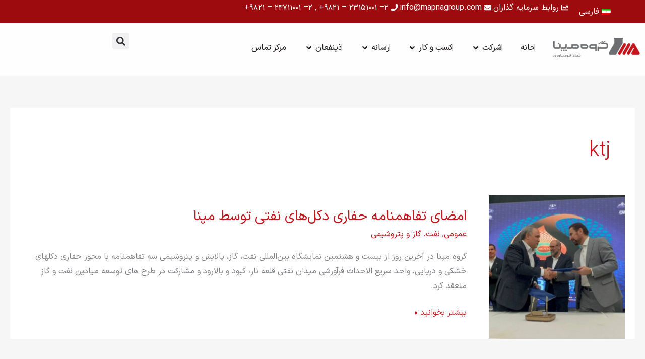

--- FILE ---
content_type: text/html; charset=UTF-8
request_url: https://mapnagroup.com/tags/ktj/
body_size: 39964
content:
<!DOCTYPE html>
<html dir="rtl" lang="fa-IR" prefix="og: https://ogp.me/ns#">
<head><meta charset="UTF-8"><script>if(navigator.userAgent.match(/MSIE|Internet Explorer/i)||navigator.userAgent.match(/Trident\/7\..*?rv:11/i)){var href=document.location.href;if(!href.match(/[?&]nowprocket/)){if(href.indexOf("?")==-1){if(href.indexOf("#")==-1){document.location.href=href+"?nowprocket=1"}else{document.location.href=href.replace("#","?nowprocket=1#")}}else{if(href.indexOf("#")==-1){document.location.href=href+"&nowprocket=1"}else{document.location.href=href.replace("#","&nowprocket=1#")}}}}</script><script>(()=>{class RocketLazyLoadScripts{constructor(){this.v="2.0.4",this.userEvents=["keydown","keyup","mousedown","mouseup","mousemove","mouseover","mouseout","touchmove","touchstart","touchend","touchcancel","wheel","click","dblclick","input"],this.attributeEvents=["onblur","onclick","oncontextmenu","ondblclick","onfocus","onmousedown","onmouseenter","onmouseleave","onmousemove","onmouseout","onmouseover","onmouseup","onmousewheel","onscroll","onsubmit"]}async t(){this.i(),this.o(),/iP(ad|hone)/.test(navigator.userAgent)&&this.h(),this.u(),this.l(this),this.m(),this.k(this),this.p(this),this._(),await Promise.all([this.R(),this.L()]),this.lastBreath=Date.now(),this.S(this),this.P(),this.D(),this.O(),this.M(),await this.C(this.delayedScripts.normal),await this.C(this.delayedScripts.defer),await this.C(this.delayedScripts.async),await this.T(),await this.F(),await this.j(),await this.A(),window.dispatchEvent(new Event("rocket-allScriptsLoaded")),this.everythingLoaded=!0,this.lastTouchEnd&&await new Promise(t=>setTimeout(t,500-Date.now()+this.lastTouchEnd)),this.I(),this.H(),this.U(),this.W()}i(){this.CSPIssue=sessionStorage.getItem("rocketCSPIssue"),document.addEventListener("securitypolicyviolation",t=>{this.CSPIssue||"script-src-elem"!==t.violatedDirective||"data"!==t.blockedURI||(this.CSPIssue=!0,sessionStorage.setItem("rocketCSPIssue",!0))},{isRocket:!0})}o(){window.addEventListener("pageshow",t=>{this.persisted=t.persisted,this.realWindowLoadedFired=!0},{isRocket:!0}),window.addEventListener("pagehide",()=>{this.onFirstUserAction=null},{isRocket:!0})}h(){let t;function e(e){t=e}window.addEventListener("touchstart",e,{isRocket:!0}),window.addEventListener("touchend",function i(o){o.changedTouches[0]&&t.changedTouches[0]&&Math.abs(o.changedTouches[0].pageX-t.changedTouches[0].pageX)<10&&Math.abs(o.changedTouches[0].pageY-t.changedTouches[0].pageY)<10&&o.timeStamp-t.timeStamp<200&&(window.removeEventListener("touchstart",e,{isRocket:!0}),window.removeEventListener("touchend",i,{isRocket:!0}),"INPUT"===o.target.tagName&&"text"===o.target.type||(o.target.dispatchEvent(new TouchEvent("touchend",{target:o.target,bubbles:!0})),o.target.dispatchEvent(new MouseEvent("mouseover",{target:o.target,bubbles:!0})),o.target.dispatchEvent(new PointerEvent("click",{target:o.target,bubbles:!0,cancelable:!0,detail:1,clientX:o.changedTouches[0].clientX,clientY:o.changedTouches[0].clientY})),event.preventDefault()))},{isRocket:!0})}q(t){this.userActionTriggered||("mousemove"!==t.type||this.firstMousemoveIgnored?"keyup"===t.type||"mouseover"===t.type||"mouseout"===t.type||(this.userActionTriggered=!0,this.onFirstUserAction&&this.onFirstUserAction()):this.firstMousemoveIgnored=!0),"click"===t.type&&t.preventDefault(),t.stopPropagation(),t.stopImmediatePropagation(),"touchstart"===this.lastEvent&&"touchend"===t.type&&(this.lastTouchEnd=Date.now()),"click"===t.type&&(this.lastTouchEnd=0),this.lastEvent=t.type,t.composedPath&&t.composedPath()[0].getRootNode()instanceof ShadowRoot&&(t.rocketTarget=t.composedPath()[0]),this.savedUserEvents.push(t)}u(){this.savedUserEvents=[],this.userEventHandler=this.q.bind(this),this.userEvents.forEach(t=>window.addEventListener(t,this.userEventHandler,{passive:!1,isRocket:!0})),document.addEventListener("visibilitychange",this.userEventHandler,{isRocket:!0})}U(){this.userEvents.forEach(t=>window.removeEventListener(t,this.userEventHandler,{passive:!1,isRocket:!0})),document.removeEventListener("visibilitychange",this.userEventHandler,{isRocket:!0}),this.savedUserEvents.forEach(t=>{(t.rocketTarget||t.target).dispatchEvent(new window[t.constructor.name](t.type,t))})}m(){const t="return false",e=Array.from(this.attributeEvents,t=>"data-rocket-"+t),i="["+this.attributeEvents.join("],[")+"]",o="[data-rocket-"+this.attributeEvents.join("],[data-rocket-")+"]",s=(e,i,o)=>{o&&o!==t&&(e.setAttribute("data-rocket-"+i,o),e["rocket"+i]=new Function("event",o),e.setAttribute(i,t))};new MutationObserver(t=>{for(const n of t)"attributes"===n.type&&(n.attributeName.startsWith("data-rocket-")||this.everythingLoaded?n.attributeName.startsWith("data-rocket-")&&this.everythingLoaded&&this.N(n.target,n.attributeName.substring(12)):s(n.target,n.attributeName,n.target.getAttribute(n.attributeName))),"childList"===n.type&&n.addedNodes.forEach(t=>{if(t.nodeType===Node.ELEMENT_NODE)if(this.everythingLoaded)for(const i of[t,...t.querySelectorAll(o)])for(const t of i.getAttributeNames())e.includes(t)&&this.N(i,t.substring(12));else for(const e of[t,...t.querySelectorAll(i)])for(const t of e.getAttributeNames())this.attributeEvents.includes(t)&&s(e,t,e.getAttribute(t))})}).observe(document,{subtree:!0,childList:!0,attributeFilter:[...this.attributeEvents,...e]})}I(){this.attributeEvents.forEach(t=>{document.querySelectorAll("[data-rocket-"+t+"]").forEach(e=>{this.N(e,t)})})}N(t,e){const i=t.getAttribute("data-rocket-"+e);i&&(t.setAttribute(e,i),t.removeAttribute("data-rocket-"+e))}k(t){Object.defineProperty(HTMLElement.prototype,"onclick",{get(){return this.rocketonclick||null},set(e){this.rocketonclick=e,this.setAttribute(t.everythingLoaded?"onclick":"data-rocket-onclick","this.rocketonclick(event)")}})}S(t){function e(e,i){let o=e[i];e[i]=null,Object.defineProperty(e,i,{get:()=>o,set(s){t.everythingLoaded?o=s:e["rocket"+i]=o=s}})}e(document,"onreadystatechange"),e(window,"onload"),e(window,"onpageshow");try{Object.defineProperty(document,"readyState",{get:()=>t.rocketReadyState,set(e){t.rocketReadyState=e},configurable:!0}),document.readyState="loading"}catch(t){console.log("WPRocket DJE readyState conflict, bypassing")}}l(t){this.originalAddEventListener=EventTarget.prototype.addEventListener,this.originalRemoveEventListener=EventTarget.prototype.removeEventListener,this.savedEventListeners=[],EventTarget.prototype.addEventListener=function(e,i,o){o&&o.isRocket||!t.B(e,this)&&!t.userEvents.includes(e)||t.B(e,this)&&!t.userActionTriggered||e.startsWith("rocket-")||t.everythingLoaded?t.originalAddEventListener.call(this,e,i,o):(t.savedEventListeners.push({target:this,remove:!1,type:e,func:i,options:o}),"mouseenter"!==e&&"mouseleave"!==e||t.originalAddEventListener.call(this,e,t.savedUserEvents.push,o))},EventTarget.prototype.removeEventListener=function(e,i,o){o&&o.isRocket||!t.B(e,this)&&!t.userEvents.includes(e)||t.B(e,this)&&!t.userActionTriggered||e.startsWith("rocket-")||t.everythingLoaded?t.originalRemoveEventListener.call(this,e,i,o):t.savedEventListeners.push({target:this,remove:!0,type:e,func:i,options:o})}}J(t,e){this.savedEventListeners=this.savedEventListeners.filter(i=>{let o=i.type,s=i.target||window;return e!==o||t!==s||(this.B(o,s)&&(i.type="rocket-"+o),this.$(i),!1)})}H(){EventTarget.prototype.addEventListener=this.originalAddEventListener,EventTarget.prototype.removeEventListener=this.originalRemoveEventListener,this.savedEventListeners.forEach(t=>this.$(t))}$(t){t.remove?this.originalRemoveEventListener.call(t.target,t.type,t.func,t.options):this.originalAddEventListener.call(t.target,t.type,t.func,t.options)}p(t){let e;function i(e){return t.everythingLoaded?e:e.split(" ").map(t=>"load"===t||t.startsWith("load.")?"rocket-jquery-load":t).join(" ")}function o(o){function s(e){const s=o.fn[e];o.fn[e]=o.fn.init.prototype[e]=function(){return this[0]===window&&t.userActionTriggered&&("string"==typeof arguments[0]||arguments[0]instanceof String?arguments[0]=i(arguments[0]):"object"==typeof arguments[0]&&Object.keys(arguments[0]).forEach(t=>{const e=arguments[0][t];delete arguments[0][t],arguments[0][i(t)]=e})),s.apply(this,arguments),this}}if(o&&o.fn&&!t.allJQueries.includes(o)){const e={DOMContentLoaded:[],"rocket-DOMContentLoaded":[]};for(const t in e)document.addEventListener(t,()=>{e[t].forEach(t=>t())},{isRocket:!0});o.fn.ready=o.fn.init.prototype.ready=function(i){function s(){parseInt(o.fn.jquery)>2?setTimeout(()=>i.bind(document)(o)):i.bind(document)(o)}return"function"==typeof i&&(t.realDomReadyFired?!t.userActionTriggered||t.fauxDomReadyFired?s():e["rocket-DOMContentLoaded"].push(s):e.DOMContentLoaded.push(s)),o([])},s("on"),s("one"),s("off"),t.allJQueries.push(o)}e=o}t.allJQueries=[],o(window.jQuery),Object.defineProperty(window,"jQuery",{get:()=>e,set(t){o(t)}})}P(){const t=new Map;document.write=document.writeln=function(e){const i=document.currentScript,o=document.createRange(),s=i.parentElement;let n=t.get(i);void 0===n&&(n=i.nextSibling,t.set(i,n));const c=document.createDocumentFragment();o.setStart(c,0),c.appendChild(o.createContextualFragment(e)),s.insertBefore(c,n)}}async R(){return new Promise(t=>{this.userActionTriggered?t():this.onFirstUserAction=t})}async L(){return new Promise(t=>{document.addEventListener("DOMContentLoaded",()=>{this.realDomReadyFired=!0,t()},{isRocket:!0})})}async j(){return this.realWindowLoadedFired?Promise.resolve():new Promise(t=>{window.addEventListener("load",t,{isRocket:!0})})}M(){this.pendingScripts=[];this.scriptsMutationObserver=new MutationObserver(t=>{for(const e of t)e.addedNodes.forEach(t=>{"SCRIPT"!==t.tagName||t.noModule||t.isWPRocket||this.pendingScripts.push({script:t,promise:new Promise(e=>{const i=()=>{const i=this.pendingScripts.findIndex(e=>e.script===t);i>=0&&this.pendingScripts.splice(i,1),e()};t.addEventListener("load",i,{isRocket:!0}),t.addEventListener("error",i,{isRocket:!0}),setTimeout(i,1e3)})})})}),this.scriptsMutationObserver.observe(document,{childList:!0,subtree:!0})}async F(){await this.X(),this.pendingScripts.length?(await this.pendingScripts[0].promise,await this.F()):this.scriptsMutationObserver.disconnect()}D(){this.delayedScripts={normal:[],async:[],defer:[]},document.querySelectorAll("script[type$=rocketlazyloadscript]").forEach(t=>{t.hasAttribute("data-rocket-src")?t.hasAttribute("async")&&!1!==t.async?this.delayedScripts.async.push(t):t.hasAttribute("defer")&&!1!==t.defer||"module"===t.getAttribute("data-rocket-type")?this.delayedScripts.defer.push(t):this.delayedScripts.normal.push(t):this.delayedScripts.normal.push(t)})}async _(){await this.L();let t=[];document.querySelectorAll("script[type$=rocketlazyloadscript][data-rocket-src]").forEach(e=>{let i=e.getAttribute("data-rocket-src");if(i&&!i.startsWith("data:")){i.startsWith("//")&&(i=location.protocol+i);try{const o=new URL(i).origin;o!==location.origin&&t.push({src:o,crossOrigin:e.crossOrigin||"module"===e.getAttribute("data-rocket-type")})}catch(t){}}}),t=[...new Map(t.map(t=>[JSON.stringify(t),t])).values()],this.Y(t,"preconnect")}async G(t){if(await this.K(),!0!==t.noModule||!("noModule"in HTMLScriptElement.prototype))return new Promise(e=>{let i;function o(){(i||t).setAttribute("data-rocket-status","executed"),e()}try{if(navigator.userAgent.includes("Firefox/")||""===navigator.vendor||this.CSPIssue)i=document.createElement("script"),[...t.attributes].forEach(t=>{let e=t.nodeName;"type"!==e&&("data-rocket-type"===e&&(e="type"),"data-rocket-src"===e&&(e="src"),i.setAttribute(e,t.nodeValue))}),t.text&&(i.text=t.text),t.nonce&&(i.nonce=t.nonce),i.hasAttribute("src")?(i.addEventListener("load",o,{isRocket:!0}),i.addEventListener("error",()=>{i.setAttribute("data-rocket-status","failed-network"),e()},{isRocket:!0}),setTimeout(()=>{i.isConnected||e()},1)):(i.text=t.text,o()),i.isWPRocket=!0,t.parentNode.replaceChild(i,t);else{const i=t.getAttribute("data-rocket-type"),s=t.getAttribute("data-rocket-src");i?(t.type=i,t.removeAttribute("data-rocket-type")):t.removeAttribute("type"),t.addEventListener("load",o,{isRocket:!0}),t.addEventListener("error",i=>{this.CSPIssue&&i.target.src.startsWith("data:")?(console.log("WPRocket: CSP fallback activated"),t.removeAttribute("src"),this.G(t).then(e)):(t.setAttribute("data-rocket-status","failed-network"),e())},{isRocket:!0}),s?(t.fetchPriority="high",t.removeAttribute("data-rocket-src"),t.src=s):t.src="data:text/javascript;base64,"+window.btoa(unescape(encodeURIComponent(t.text)))}}catch(i){t.setAttribute("data-rocket-status","failed-transform"),e()}});t.setAttribute("data-rocket-status","skipped")}async C(t){const e=t.shift();return e?(e.isConnected&&await this.G(e),this.C(t)):Promise.resolve()}O(){this.Y([...this.delayedScripts.normal,...this.delayedScripts.defer,...this.delayedScripts.async],"preload")}Y(t,e){this.trash=this.trash||[];let i=!0;var o=document.createDocumentFragment();t.forEach(t=>{const s=t.getAttribute&&t.getAttribute("data-rocket-src")||t.src;if(s&&!s.startsWith("data:")){const n=document.createElement("link");n.href=s,n.rel=e,"preconnect"!==e&&(n.as="script",n.fetchPriority=i?"high":"low"),t.getAttribute&&"module"===t.getAttribute("data-rocket-type")&&(n.crossOrigin=!0),t.crossOrigin&&(n.crossOrigin=t.crossOrigin),t.integrity&&(n.integrity=t.integrity),t.nonce&&(n.nonce=t.nonce),o.appendChild(n),this.trash.push(n),i=!1}}),document.head.appendChild(o)}W(){this.trash.forEach(t=>t.remove())}async T(){try{document.readyState="interactive"}catch(t){}this.fauxDomReadyFired=!0;try{await this.K(),this.J(document,"readystatechange"),document.dispatchEvent(new Event("rocket-readystatechange")),await this.K(),document.rocketonreadystatechange&&document.rocketonreadystatechange(),await this.K(),this.J(document,"DOMContentLoaded"),document.dispatchEvent(new Event("rocket-DOMContentLoaded")),await this.K(),this.J(window,"DOMContentLoaded"),window.dispatchEvent(new Event("rocket-DOMContentLoaded"))}catch(t){console.error(t)}}async A(){try{document.readyState="complete"}catch(t){}try{await this.K(),this.J(document,"readystatechange"),document.dispatchEvent(new Event("rocket-readystatechange")),await this.K(),document.rocketonreadystatechange&&document.rocketonreadystatechange(),await this.K(),this.J(window,"load"),window.dispatchEvent(new Event("rocket-load")),await this.K(),window.rocketonload&&window.rocketonload(),await this.K(),this.allJQueries.forEach(t=>t(window).trigger("rocket-jquery-load")),await this.K(),this.J(window,"pageshow");const t=new Event("rocket-pageshow");t.persisted=this.persisted,window.dispatchEvent(t),await this.K(),window.rocketonpageshow&&window.rocketonpageshow({persisted:this.persisted})}catch(t){console.error(t)}}async K(){Date.now()-this.lastBreath>45&&(await this.X(),this.lastBreath=Date.now())}async X(){return document.hidden?new Promise(t=>setTimeout(t)):new Promise(t=>requestAnimationFrame(t))}B(t,e){return e===document&&"readystatechange"===t||(e===document&&"DOMContentLoaded"===t||(e===window&&"DOMContentLoaded"===t||(e===window&&"load"===t||e===window&&"pageshow"===t)))}static run(){(new RocketLazyLoadScripts).t()}}RocketLazyLoadScripts.run()})();</script>

<meta name="viewport" content="width=device-width, initial-scale=1">
	<link rel="profile" href="https://gmpg.org/xfn/11"> 
		<style>img:is([sizes="auto" i], [sizes^="auto," i]) { contain-intrinsic-size: 3000px 1500px }</style>
	<link rel="alternate" hreflang="fa" href="https://mapnagroup.com/tags/ktj/" />
<link rel="alternate" hreflang="x-default" href="https://mapnagroup.com/tags/ktj/" />

<!-- بهینه‌سازی موتور جستجو توسط Rank Math PRO - https://rankmath.com/ -->
<title>ktj - گروه مپنا</title>
<meta name="robots" content="follow, noindex"/>
<meta property="og:locale" content="fa_IR" />
<meta property="og:type" content="article" />
<meta property="og:title" content="ktj - گروه مپنا" />
<meta property="og:url" content="https://mapnagroup.com/tags/ktj/" />
<meta property="og:site_name" content="گروه مپنا" />
<meta property="og:image" content="https://mapnagroup.com/wp-content/uploads/2022/12/placeholder.jpg" />
<meta property="og:image:secure_url" content="https://mapnagroup.com/wp-content/uploads/2022/12/placeholder.jpg" />
<meta property="og:image:width" content="700" />
<meta property="og:image:height" content="440" />
<meta property="og:image:type" content="image/jpeg" />
<meta name="twitter:card" content="summary_large_image" />
<meta name="twitter:title" content="ktj - گروه مپنا" />
<meta name="twitter:image" content="https://mapnagroup.com/wp-content/uploads/2022/12/placeholder.jpg" />
<meta name="twitter:label1" content="نوشته‌ها" />
<meta name="twitter:data1" content="1" />
<script type="application/ld+json" class="rank-math-schema-pro">{"@context":"https://schema.org","@graph":[{"@type":"Corporation","@id":"https://mapnagroup.com/#organization","name":"\u06af\u0631\u0648\u0647 \u0645\u067e\u0646\u0627","url":"https://mapnagroup.com","logo":{"@type":"ImageObject","@id":"https://mapnagroup.com/#logo","url":"https://mapnagroup.com/wp-content/uploads/2023/05/02-MAPNA-Group-Logo-FA-Without-Slogan_page-0001-1.jpg","contentUrl":"https://mapnagroup.com/wp-content/uploads/2023/05/02-MAPNA-Group-Logo-FA-Without-Slogan_page-0001-1.jpg","caption":"\u06af\u0631\u0648\u0647 \u0645\u067e\u0646\u0627","inLanguage":"fa-IR","width":"475","height":"359"}},{"@type":"WebSite","@id":"https://mapnagroup.com/#website","url":"https://mapnagroup.com","name":"\u06af\u0631\u0648\u0647 \u0645\u067e\u0646\u0627","alternateName":"\u0645\u067e\u0646\u0627","publisher":{"@id":"https://mapnagroup.com/#organization"},"inLanguage":"fa-IR"},{"@type":"BreadcrumbList","@id":"https://mapnagroup.com/tags/ktj/#breadcrumb","itemListElement":[{"@type":"ListItem","position":"1","item":{"@id":"https://mapnagroup.com","name":"Home"}},{"@type":"ListItem","position":"2","item":{"@id":"https://mapnagroup.com/tags/ktj/","name":"ktj"}}]},{"@type":"CollectionPage","@id":"https://mapnagroup.com/tags/ktj/#webpage","url":"https://mapnagroup.com/tags/ktj/","name":"ktj - \u06af\u0631\u0648\u0647 \u0645\u067e\u0646\u0627","isPartOf":{"@id":"https://mapnagroup.com/#website"},"inLanguage":"fa-IR","breadcrumb":{"@id":"https://mapnagroup.com/tags/ktj/#breadcrumb"}}]}</script>
<!-- /افزونه سئو ورپرس Rank Math -->


<link rel="alternate" type="application/rss+xml" title="گروه مپنا &raquo; خوراک" href="https://mapnagroup.com/feed/" />
<link rel="alternate" type="application/rss+xml" title="گروه مپنا &raquo; خوراک دیدگاه‌ها" href="https://mapnagroup.com/comments/feed/" />
<link rel="alternate" type="application/rss+xml" title="گروه مپنا &raquo; ktj خوراک برچسب" href="https://mapnagroup.com/tags/ktj/feed/" />
<style id='cf-frontend-style-inline-css'>
@font-face {
	font-family: 'IranSans';
	font-weight: 400;
	font-display: auto;
	src: url('https://mapnagroup.com/wp-content/uploads/2022/11/IRANSansWeb.woff2') format('woff2'),
		url('https://mapnagroup.com/wp-content/uploads/2022/11/IRANSansWeb.woff') format('woff'),
		url('https://mapnagroup.com/wp-content/uploads/2022/11/IRANSansWeb.ttf') format('truetype'),
		url('https://mapnagroup.com/wp-content/uploads/2022/11/IRANSansWeb.eot?#iefix') format('embedded-opentype');
}
@font-face {
	font-family: 'IranSans';
	font-weight: 700;
	font-display: auto;
	src: url('https://mapnagroup.com/wp-content/uploads/2022/11/IRANSansWeb_Bold.woff2') format('woff2'),
		url('https://mapnagroup.com/wp-content/uploads/2022/11/IRANSansWeb_Bold.woff') format('woff'),
		url('https://mapnagroup.com/wp-content/uploads/2022/11/IRANSansWeb_Bold.ttf') format('truetype'),
		url('https://mapnagroup.com/wp-content/uploads/2022/11/IRANSansWeb_Bold.eot?#iefix') format('embedded-opentype');
}
@font-face {
	font-family: 'IranSans';
	font-weight: 200;
	font-display: auto;
	src: url('https://mapnagroup.com/wp-content/uploads/2022/11/IRANSansWeb_UltraLight.woff2') format('woff2'),
		url('https://mapnagroup.com/wp-content/uploads/2022/11/IRANSansWeb_UltraLight.woff') format('woff'),
		url('https://mapnagroup.com/wp-content/uploads/2022/11/IRANSansWeb_UltraLight.ttf') format('truetype'),
		url('https://mapnagroup.com/wp-content/uploads/2022/11/IRANSansWeb_UltraLight.eot?#iefix') format('embedded-opentype');
}
</style>
<link data-minify="1" rel='stylesheet' id='astra-theme-css-rtl-css' href='https://mapnagroup.com/wp-content/cache/min/1/wp-content/themes/astra/assets/css/minified/frontend.min-rtl.css?ver=1763954208' media='all' />
<style id='astra-theme-css-inline-css'>
.ast-no-sidebar .entry-content .alignfull {margin-left: calc( -50vw + 50%);margin-right: calc( -50vw + 50%);max-width: 100vw;width: 100vw;}.ast-no-sidebar .entry-content .alignwide {margin-left: calc(-41vw + 50%);margin-right: calc(-41vw + 50%);max-width: unset;width: unset;}.ast-no-sidebar .entry-content .alignfull .alignfull,.ast-no-sidebar .entry-content .alignfull .alignwide,.ast-no-sidebar .entry-content .alignwide .alignfull,.ast-no-sidebar .entry-content .alignwide .alignwide,.ast-no-sidebar .entry-content .wp-block-column .alignfull,.ast-no-sidebar .entry-content .wp-block-column .alignwide{width: 100%;margin-left: auto;margin-right: auto;}.wp-block-gallery,.blocks-gallery-grid {margin: 0;}.wp-block-separator {max-width: 100px;}.wp-block-separator.is-style-wide,.wp-block-separator.is-style-dots {max-width: none;}.entry-content .has-2-columns .wp-block-column:first-child {padding-right: 10px;}.entry-content .has-2-columns .wp-block-column:last-child {padding-left: 10px;}@media (max-width: 782px) {.entry-content .wp-block-columns .wp-block-column {flex-basis: 100%;}.entry-content .has-2-columns .wp-block-column:first-child {padding-right: 0;}.entry-content .has-2-columns .wp-block-column:last-child {padding-left: 0;}}body .entry-content .wp-block-latest-posts {margin-left: 0;}body .entry-content .wp-block-latest-posts li {list-style: none;}.ast-no-sidebar .ast-container .entry-content .wp-block-latest-posts {margin-left: 0;}.ast-header-break-point .entry-content .alignwide {margin-left: auto;margin-right: auto;}.entry-content .blocks-gallery-item img {margin-bottom: auto;}.wp-block-pullquote {border-top: 4px solid #555d66;border-bottom: 4px solid #555d66;color: #40464d;}:root{--ast-post-nav-space:0;--ast-container-default-xlg-padding:6.67em;--ast-container-default-lg-padding:5.67em;--ast-container-default-slg-padding:4.34em;--ast-container-default-md-padding:3.34em;--ast-container-default-sm-padding:6.67em;--ast-container-default-xs-padding:2.4em;--ast-container-default-xxs-padding:1.4em;--ast-code-block-background:#EEEEEE;--ast-comment-inputs-background:#FAFAFA;--ast-normal-container-width:1400px;--ast-narrow-container-width:750px;--ast-blog-title-font-weight:normal;--ast-blog-meta-weight:inherit;--ast-global-color-primary:var(--ast-global-color-5);--ast-global-color-secondary:var(--ast-global-color-4);--ast-global-color-alternate-background:var(--ast-global-color-7);--ast-global-color-subtle-background:var(--ast-global-color-6);--ast-bg-style-guide:#F8FAFC;--ast-shadow-style-guide:0px 0px 4px 0 #00000057;--ast-global-dark-bg-style:#fff;--ast-global-dark-lfs:#fbfbfb;--ast-widget-bg-color:#fafafa;--ast-wc-container-head-bg-color:#fbfbfb;--ast-title-layout-bg:#eeeeee;--ast-search-border-color:#e7e7e7;--ast-lifter-hover-bg:#e6e6e6;--ast-gallery-block-color:#000;--srfm-color-input-label:var(--ast-global-color-2);}html{font-size:100%;}a,.page-title{color:#c4161c;}a:hover,a:focus{color:#6d6e71;}body,button,input,select,textarea,.ast-button,.ast-custom-button{font-family:IranSans,Helvetica,Arial,sans-serif;font-weight:400;font-size:16px;font-size:1rem;}blockquote{color:var(--ast-global-color-3);}p,.entry-content p{margin-bottom:0.5em;}h1,h2,h3,h4,h5,h6,.entry-content :where(h1,h2,h3,h4,h5,h6),.site-title,.site-title a{font-family:IranSans,Helvetica,Arial,sans-serif;font-weight:700;text-transform:uppercase;}.site-title{font-size:35px;font-size:2.1875rem;display:none;}.site-header .site-description{font-size:15px;font-size:0.9375rem;display:none;}.entry-title{font-size:28px;font-size:1.75rem;}.archive .ast-article-post,.blog .ast-article-post,.archive .ast-article-post:hover,.blog .ast-article-post:hover{overflow:hidden;}h1,.entry-content :where(h1){font-size:80px;font-size:5rem;font-family:IranSans,Helvetica,Arial,sans-serif;line-height:1.4em;text-transform:uppercase;}h2,.entry-content :where(h2){font-size:60px;font-size:3.75rem;font-family:IranSans,Helvetica,Arial,sans-serif;line-height:1.3em;text-transform:uppercase;}h3,.entry-content :where(h3){font-size:30px;font-size:1.875rem;font-family:IranSans,Helvetica,Arial,sans-serif;line-height:1.3em;text-transform:uppercase;}h4,.entry-content :where(h4){font-size:26px;font-size:1.625rem;line-height:1.2em;font-family:IranSans,Helvetica,Arial,sans-serif;text-transform:uppercase;}h5,.entry-content :where(h5){font-size:22px;font-size:1.375rem;line-height:1.2em;font-family:IranSans,Helvetica,Arial,sans-serif;text-transform:uppercase;}h6,.entry-content :where(h6){font-size:16px;font-size:1rem;line-height:1.25em;font-family:IranSans,Helvetica,Arial,sans-serif;text-transform:uppercase;}::selection{background-color:#c4161c;color:#ffffff;}body,h1,h2,h3,h4,h5,h6,.entry-title a,.entry-content :where(h1,h2,h3,h4,h5,h6){color:var(--ast-global-color-3);}.tagcloud a:hover,.tagcloud a:focus,.tagcloud a.current-item{color:#ffffff;border-color:#c4161c;background-color:#c4161c;}input:focus,input[type="text"]:focus,input[type="email"]:focus,input[type="url"]:focus,input[type="password"]:focus,input[type="reset"]:focus,input[type="search"]:focus,textarea:focus{border-color:#c4161c;}input[type="radio"]:checked,input[type=reset],input[type="checkbox"]:checked,input[type="checkbox"]:hover:checked,input[type="checkbox"]:focus:checked,input[type=range]::-webkit-slider-thumb{border-color:#c4161c;background-color:#c4161c;box-shadow:none;}.site-footer a:hover + .post-count,.site-footer a:focus + .post-count{background:#c4161c;border-color:#c4161c;}.single .nav-links .nav-previous,.single .nav-links .nav-next{color:#c4161c;}.entry-meta,.entry-meta *{line-height:1.45;color:#c4161c;}.entry-meta a:not(.ast-button):hover,.entry-meta a:not(.ast-button):hover *,.entry-meta a:not(.ast-button):focus,.entry-meta a:not(.ast-button):focus *,.page-links > .page-link,.page-links .page-link:hover,.post-navigation a:hover{color:#6d6e71;}#cat option,.secondary .calendar_wrap thead a,.secondary .calendar_wrap thead a:visited{color:#c4161c;}.secondary .calendar_wrap #today,.ast-progress-val span{background:#c4161c;}.secondary a:hover + .post-count,.secondary a:focus + .post-count{background:#c4161c;border-color:#c4161c;}.calendar_wrap #today > a{color:#ffffff;}.page-links .page-link,.single .post-navigation a{color:#c4161c;}.ast-header-break-point .main-header-bar .ast-button-wrap .menu-toggle{border-radius:0px;}.ast-search-menu-icon .search-form button.search-submit{padding:0 4px;}.ast-search-menu-icon form.search-form{padding-right:0;}.ast-search-menu-icon.slide-search input.search-field{width:0;}.ast-header-search .ast-search-menu-icon.ast-dropdown-active .search-form,.ast-header-search .ast-search-menu-icon.ast-dropdown-active .search-field:focus{transition:all 0.2s;}.search-form input.search-field:focus{outline:none;}.widget-title,.widget .wp-block-heading{font-size:22px;font-size:1.375rem;color:var(--ast-global-color-3);}.ast-search-menu-icon.slide-search a:focus-visible:focus-visible,.astra-search-icon:focus-visible,#close:focus-visible,a:focus-visible,.ast-menu-toggle:focus-visible,.site .skip-link:focus-visible,.wp-block-loginout input:focus-visible,.wp-block-search.wp-block-search__button-inside .wp-block-search__inside-wrapper,.ast-header-navigation-arrow:focus-visible,.ast-orders-table__row .ast-orders-table__cell:focus-visible,a#ast-apply-coupon:focus-visible,#ast-apply-coupon:focus-visible,#close:focus-visible,.button.search-submit:focus-visible,#search_submit:focus,.normal-search:focus-visible,.ast-header-account-wrap:focus-visible,.astra-cart-drawer-close:focus,.ast-single-variation:focus,.ast-button:focus{outline-style:dotted;outline-color:inherit;outline-width:thin;}input:focus,input[type="text"]:focus,input[type="email"]:focus,input[type="url"]:focus,input[type="password"]:focus,input[type="reset"]:focus,input[type="search"]:focus,input[type="number"]:focus,textarea:focus,.wp-block-search__input:focus,[data-section="section-header-mobile-trigger"] .ast-button-wrap .ast-mobile-menu-trigger-minimal:focus,.ast-mobile-popup-drawer.active .menu-toggle-close:focus,#ast-scroll-top:focus,#coupon_code:focus,#ast-coupon-code:focus{border-style:dotted;border-color:inherit;border-width:thin;}input{outline:none;}.ast-logo-title-inline .site-logo-img{padding-right:1em;}body .ast-oembed-container *{position:absolute;top:0;width:100%;height:100%;right:0;}body .wp-block-embed-pocket-casts .ast-oembed-container *{position:unset;}.ast-single-post-featured-section + article {margin-top: 2em;}.site-content .ast-single-post-featured-section img {width: 100%;overflow: hidden;object-fit: cover;}.site > .ast-single-related-posts-container {margin-top: 0;}@media (min-width: 922px) {.ast-desktop .ast-container--narrow {max-width: var(--ast-narrow-container-width);margin: 0 auto;}}@media (max-width:921.9px){#ast-desktop-header{display:none;}}@media (min-width:922px){#ast-mobile-header{display:none;}}.wp-block-buttons.aligncenter{justify-content:center;}@media (max-width:782px){.entry-content .wp-block-columns .wp-block-column{margin-left:0px;}}.wp-block-image.aligncenter{margin-left:auto;margin-right:auto;}.wp-block-table.aligncenter{margin-left:auto;margin-right:auto;}.wp-block-buttons .wp-block-button.is-style-outline .wp-block-button__link.wp-element-button,.ast-outline-button,.wp-block-uagb-buttons-child .uagb-buttons-repeater.ast-outline-button{border-color:#c4161c;border-top-width:2px;border-right-width:2px;border-bottom-width:2px;border-left-width:2px;font-family:inherit;font-weight:700;line-height:1em;border-top-left-radius:0px;border-top-right-radius:0px;border-bottom-right-radius:0px;border-bottom-left-radius:0px;}.wp-block-button.is-style-outline .wp-block-button__link:hover,.wp-block-buttons .wp-block-button.is-style-outline .wp-block-button__link:focus,.wp-block-buttons .wp-block-button.is-style-outline > .wp-block-button__link:not(.has-text-color):hover,.wp-block-buttons .wp-block-button.wp-block-button__link.is-style-outline:not(.has-text-color):hover,.ast-outline-button:hover,.ast-outline-button:focus,.wp-block-uagb-buttons-child .uagb-buttons-repeater.ast-outline-button:hover,.wp-block-uagb-buttons-child .uagb-buttons-repeater.ast-outline-button:focus{background-color:#9e0b0f;}.wp-block-button .wp-block-button__link.wp-element-button.is-style-outline:not(.has-background),.wp-block-button.is-style-outline>.wp-block-button__link.wp-element-button:not(.has-background),.ast-outline-button{background-color:#c4161c;}.entry-content[data-ast-blocks-layout] > figure{margin-bottom:1em;}.elementor-widget-container .elementor-loop-container .e-loop-item[data-elementor-type="loop-item"]{width:100%;}@media (max-width:921px){.ast-left-sidebar #content > .ast-container{display:flex;flex-direction:column-reverse;width:100%;}.ast-separate-container .ast-article-post,.ast-separate-container .ast-article-single{padding:1.5em 2.14em;}.ast-author-box img.avatar{margin:20px 0 0 0;}}@media (min-width:922px){.ast-separate-container.ast-right-sidebar #primary,.ast-separate-container.ast-left-sidebar #primary{border:0;}.search-no-results.ast-separate-container #primary{margin-bottom:4em;}}.elementor-widget-button .elementor-button{border-style:solid;text-decoration:none;border-top-width:0;border-right-width:0;border-left-width:0;border-bottom-width:0;}body .elementor-button.elementor-size-sm,body .elementor-button.elementor-size-xs,body .elementor-button.elementor-size-md,body .elementor-button.elementor-size-lg,body .elementor-button.elementor-size-xl,body .elementor-button{border-top-left-radius:0px;border-top-right-radius:0px;border-bottom-right-radius:0px;border-bottom-left-radius:0px;padding-top:20px;padding-right:40px;padding-bottom:20px;padding-left:40px;}@media (max-width:544px){.elementor-widget-button .elementor-button.elementor-size-sm,.elementor-widget-button .elementor-button.elementor-size-xs,.elementor-widget-button .elementor-button.elementor-size-md,.elementor-widget-button .elementor-button.elementor-size-lg,.elementor-widget-button .elementor-button.elementor-size-xl,.elementor-widget-button .elementor-button{padding-top:15px;padding-right:25px;padding-bottom:15px;padding-left:25px;}}.elementor-widget-button .elementor-button{border-color:#c4161c;background-color:#c4161c;}.elementor-widget-button .elementor-button:hover,.elementor-widget-button .elementor-button:focus{color:var(--ast-global-color-5);background-color:#9e0b0f;border-color:#9e0b0f;}.wp-block-button .wp-block-button__link ,.elementor-widget-button .elementor-button,.elementor-widget-button .elementor-button:visited{color:var(--ast-global-color-5);}.elementor-widget-button .elementor-button{font-weight:700;line-height:1em;text-transform:uppercase;letter-spacing:2px;}.wp-block-button .wp-block-button__link:hover,.wp-block-button .wp-block-button__link:focus{color:var(--ast-global-color-5);background-color:#9e0b0f;border-color:#9e0b0f;}.elementor-widget-heading h1.elementor-heading-title{line-height:1.4em;}.elementor-widget-heading h2.elementor-heading-title{line-height:1.3em;}.elementor-widget-heading h3.elementor-heading-title{line-height:1.3em;}.elementor-widget-heading h4.elementor-heading-title{line-height:1.2em;}.elementor-widget-heading h5.elementor-heading-title{line-height:1.2em;}.elementor-widget-heading h6.elementor-heading-title{line-height:1.25em;}.wp-block-button .wp-block-button__link{border-top-width:0;border-right-width:0;border-left-width:0;border-bottom-width:0;border-color:#c4161c;background-color:#c4161c;color:var(--ast-global-color-5);font-family:inherit;font-weight:700;line-height:1em;text-transform:uppercase;letter-spacing:2px;border-top-left-radius:0px;border-top-right-radius:0px;border-bottom-right-radius:0px;border-bottom-left-radius:0px;padding-top:20px;padding-right:40px;padding-bottom:20px;padding-left:40px;}@media (max-width:544px){.wp-block-button .wp-block-button__link{padding-top:15px;padding-right:25px;padding-bottom:15px;padding-left:25px;}}.menu-toggle,button,.ast-button,.ast-custom-button,.button,input#submit,input[type="button"],input[type="submit"],input[type="reset"]{border-style:solid;border-top-width:0;border-right-width:0;border-left-width:0;border-bottom-width:0;color:var(--ast-global-color-5);border-color:#c4161c;background-color:#c4161c;padding-top:20px;padding-right:40px;padding-bottom:20px;padding-left:40px;font-family:inherit;font-weight:700;line-height:1em;text-transform:uppercase;letter-spacing:2px;border-top-left-radius:0px;border-top-right-radius:0px;border-bottom-right-radius:0px;border-bottom-left-radius:0px;}button:focus,.menu-toggle:hover,button:hover,.ast-button:hover,.ast-custom-button:hover .button:hover,.ast-custom-button:hover ,input[type=reset]:hover,input[type=reset]:focus,input#submit:hover,input#submit:focus,input[type="button"]:hover,input[type="button"]:focus,input[type="submit"]:hover,input[type="submit"]:focus{color:var(--ast-global-color-5);background-color:#9e0b0f;border-color:#9e0b0f;}@media (max-width:544px){.menu-toggle,button,.ast-button,.ast-custom-button,.button,input#submit,input[type="button"],input[type="submit"],input[type="reset"]{padding-top:15px;padding-right:25px;padding-bottom:15px;padding-left:25px;}}@media (max-width:921px){.ast-mobile-header-stack .main-header-bar .ast-search-menu-icon{display:inline-block;}.ast-header-break-point.ast-header-custom-item-outside .ast-mobile-header-stack .main-header-bar .ast-search-icon{margin:0;}.ast-comment-avatar-wrap img{max-width:2.5em;}.ast-comment-meta{padding:0 1.8888em 1.3333em;}.ast-separate-container .ast-comment-list li.depth-1{padding:1.5em 2.14em;}.ast-separate-container .comment-respond{padding:2em 2.14em;}}@media (min-width:544px){.ast-container{max-width:100%;}}@media (max-width:544px){.ast-separate-container .ast-article-post,.ast-separate-container .ast-article-single,.ast-separate-container .comments-title,.ast-separate-container .ast-archive-description{padding:1.5em 1em;}.ast-separate-container #content .ast-container{padding-left:0.54em;padding-right:0.54em;}.ast-separate-container .ast-comment-list .bypostauthor{padding:.5em;}.ast-search-menu-icon.ast-dropdown-active .search-field{width:170px;}} #ast-mobile-header .ast-site-header-cart-li a{pointer-events:none;}body,.ast-separate-container{background-color:var(--ast-global-color-4);background-image:none;}.ast-no-sidebar.ast-separate-container .entry-content .alignfull {margin-left: -6.67em;margin-right: -6.67em;width: auto;}@media (max-width: 1200px) {.ast-no-sidebar.ast-separate-container .entry-content .alignfull {margin-left: -2.4em;margin-right: -2.4em;}}@media (max-width: 768px) {.ast-no-sidebar.ast-separate-container .entry-content .alignfull {margin-left: -2.14em;margin-right: -2.14em;}}@media (max-width: 544px) {.ast-no-sidebar.ast-separate-container .entry-content .alignfull {margin-left: -1em;margin-right: -1em;}}.ast-no-sidebar.ast-separate-container .entry-content .alignwide {margin-left: -20px;margin-right: -20px;}.ast-no-sidebar.ast-separate-container .entry-content .wp-block-column .alignfull,.ast-no-sidebar.ast-separate-container .entry-content .wp-block-column .alignwide {margin-left: auto;margin-right: auto;width: 100%;}@media (max-width:921px){.site-title{display:none;}.site-header .site-description{display:none;}h1,.entry-content :where(h1){font-size:60px;}h2,.entry-content :where(h2){font-size:50px;}h3,.entry-content :where(h3){font-size:30px;}h4,.entry-content :where(h4){font-size:26px;font-size:1.625rem;}h5,.entry-content :where(h5){font-size:22px;font-size:1.375rem;}h6,.entry-content :where(h6){font-size:16px;font-size:1rem;}}@media (max-width:544px){.site-title{display:none;}.site-header .site-description{display:none;}h1,.entry-content :where(h1){font-size:34px;}h2,.entry-content :where(h2){font-size:30px;}h3,.entry-content :where(h3){font-size:26px;}header .custom-logo-link img,.ast-header-break-point .site-branding img,.ast-header-break-point .custom-logo-link img{max-width:85px;width:85px;}.astra-logo-svg{width:85px;}.ast-header-break-point .site-logo-img .custom-mobile-logo-link img{max-width:85px;}}@media (max-width:921px){html{font-size:91.2%;}}@media (max-width:544px){html{font-size:91.2%;}}@media (min-width:922px){.ast-container{max-width:1440px;}}@font-face {font-family: "Astra";src: url(https://mapnagroup.com/wp-content/themes/astra/assets/fonts/astra.woff) format("woff"),url(https://mapnagroup.com/wp-content/themes/astra/assets/fonts/astra.ttf) format("truetype"),url(https://mapnagroup.com/wp-content/themes/astra/assets/fonts/astra.svg#astra) format("svg");font-weight: normal;font-style: normal;font-display: fallback;}.ast-blog-layout-5-grid .ast-article-inner{box-shadow:0px 6px 15px -2px rgba(16,24,40,0.05);}.ast-separate-container .ast-blog-layout-5-grid .ast-article-inner,.ast-plain-container .ast-blog-layout-5-grid .ast-article-inner{height:100%;}.ast-blog-layout-5-grid .ast-row{margin-right:0;margin-left:0;}.ast-blog-layout-5-grid .ast-article-inner{width:100%;}.ast-blog-layout-5-grid .blog-layout-5{display:flex;flex-wrap:wrap;vertical-align:middle;}.ast-blog-layout-5-grid .ast-blog-featured-section{width:25%;margin-bottom:0;}.ast-blog-layout-5-grid .post-thumb-img-content{height:100%;}.ast-blog-layout-5-grid .ast-blog-featured-section img{width:100%;height:100%;object-fit:cover;}.ast-blog-layout-5-grid .post-content{width:75%;padding-right:1.5em;}.ast-blog-layout-5-grid .ast-no-thumb .ast-blog-featured-section{width:unset;}.ast-blog-layout-5-grid .ast-no-thumb .post-content{width:100%;}.ast-separate-container .ast-blog-layout-5-grid .post-content{padding-left:1.5em;padding-top:1.5em;padding-bottom:1.5em;}.ast-blog-layout-5-grid .ast-article-post{margin-bottom:2em;padding:0;border-bottom:0;}@media (max-width:921px){.ast-blog-layout-5-grid .ast-blog-featured-section{margin-bottom:1.5em;}}@media (max-width:921px){.ast-blog-layout-5-grid .ast-blog-featured-section,.ast-blog-layout-5-grid .post-content{width:100%;}}.ast-blog-layout-6-grid .ast-blog-featured-section:before { content: ""; }.cat-links.badge a,.tags-links.badge a {padding: 4px 8px;border-radius: 3px;font-weight: 400;}.cat-links.underline a,.tags-links.underline a{text-decoration: underline;}@media (min-width:922px){.main-header-menu .sub-menu .menu-item.ast-left-align-sub-menu:hover > .sub-menu,.main-header-menu .sub-menu .menu-item.ast-left-align-sub-menu.focus > .sub-menu{margin-left:-0px;}}.astra-icon-down_arrow::after {content: "\e900";font-family: Astra;}.astra-icon-close::after {content: "\e5cd";font-family: Astra;}.astra-icon-drag_handle::after {content: "\e25d";font-family: Astra;}.astra-icon-format_align_justify::after {content: "\e235";font-family: Astra;}.astra-icon-menu::after {content: "\e5d2";font-family: Astra;}.astra-icon-reorder::after {content: "\e8fe";font-family: Astra;}.astra-icon-search::after {content: "\e8b6";font-family: Astra;}.astra-icon-zoom_in::after {content: "\e56b";font-family: Astra;}.astra-icon-check-circle::after {content: "\e901";font-family: Astra;}.astra-icon-shopping-cart::after {content: "\f07a";font-family: Astra;}.astra-icon-shopping-bag::after {content: "\f290";font-family: Astra;}.astra-icon-shopping-basket::after {content: "\f291";font-family: Astra;}.astra-icon-circle-o::after {content: "\e903";font-family: Astra;}.astra-icon-certificate::after {content: "\e902";font-family: Astra;}blockquote {padding: 1.2em;}:root .has-ast-global-color-0-color{color:var(--ast-global-color-0);}:root .has-ast-global-color-0-background-color{background-color:var(--ast-global-color-0);}:root .wp-block-button .has-ast-global-color-0-color{color:var(--ast-global-color-0);}:root .wp-block-button .has-ast-global-color-0-background-color{background-color:var(--ast-global-color-0);}:root .has-ast-global-color-1-color{color:var(--ast-global-color-1);}:root .has-ast-global-color-1-background-color{background-color:var(--ast-global-color-1);}:root .wp-block-button .has-ast-global-color-1-color{color:var(--ast-global-color-1);}:root .wp-block-button .has-ast-global-color-1-background-color{background-color:var(--ast-global-color-1);}:root .has-ast-global-color-2-color{color:var(--ast-global-color-2);}:root .has-ast-global-color-2-background-color{background-color:var(--ast-global-color-2);}:root .wp-block-button .has-ast-global-color-2-color{color:var(--ast-global-color-2);}:root .wp-block-button .has-ast-global-color-2-background-color{background-color:var(--ast-global-color-2);}:root .has-ast-global-color-3-color{color:var(--ast-global-color-3);}:root .has-ast-global-color-3-background-color{background-color:var(--ast-global-color-3);}:root .wp-block-button .has-ast-global-color-3-color{color:var(--ast-global-color-3);}:root .wp-block-button .has-ast-global-color-3-background-color{background-color:var(--ast-global-color-3);}:root .has-ast-global-color-4-color{color:var(--ast-global-color-4);}:root .has-ast-global-color-4-background-color{background-color:var(--ast-global-color-4);}:root .wp-block-button .has-ast-global-color-4-color{color:var(--ast-global-color-4);}:root .wp-block-button .has-ast-global-color-4-background-color{background-color:var(--ast-global-color-4);}:root .has-ast-global-color-5-color{color:var(--ast-global-color-5);}:root .has-ast-global-color-5-background-color{background-color:var(--ast-global-color-5);}:root .wp-block-button .has-ast-global-color-5-color{color:var(--ast-global-color-5);}:root .wp-block-button .has-ast-global-color-5-background-color{background-color:var(--ast-global-color-5);}:root .has-ast-global-color-6-color{color:var(--ast-global-color-6);}:root .has-ast-global-color-6-background-color{background-color:var(--ast-global-color-6);}:root .wp-block-button .has-ast-global-color-6-color{color:var(--ast-global-color-6);}:root .wp-block-button .has-ast-global-color-6-background-color{background-color:var(--ast-global-color-6);}:root .has-ast-global-color-7-color{color:var(--ast-global-color-7);}:root .has-ast-global-color-7-background-color{background-color:var(--ast-global-color-7);}:root .wp-block-button .has-ast-global-color-7-color{color:var(--ast-global-color-7);}:root .wp-block-button .has-ast-global-color-7-background-color{background-color:var(--ast-global-color-7);}:root .has-ast-global-color-8-color{color:var(--ast-global-color-8);}:root .has-ast-global-color-8-background-color{background-color:var(--ast-global-color-8);}:root .wp-block-button .has-ast-global-color-8-color{color:var(--ast-global-color-8);}:root .wp-block-button .has-ast-global-color-8-background-color{background-color:var(--ast-global-color-8);}:root{--ast-global-color-0:#ffbc01;--ast-global-color-1:#071d4c;--ast-global-color-2:#0e3998;--ast-global-color-3:rgba(0,0,0,0.5);--ast-global-color-4:#f6f6f6;--ast-global-color-5:#FFFFFF;--ast-global-color-6:#F2F5F7;--ast-global-color-7:#424242;--ast-global-color-8:#000000;}:root {--ast-border-color : #dddddd;}.ast-archive-entry-banner {-js-display: flex;display: flex;flex-direction: column;justify-content: center;text-align: center;position: relative;background: var(--ast-title-layout-bg);}.ast-archive-entry-banner[data-banner-width-type="custom"] {margin: 0 auto;width: 100%;}.ast-archive-entry-banner[data-banner-layout="layout-1"] {background: inherit;padding: 20px 0;text-align: right;}body.archive .ast-archive-description{max-width:1400px;width:100%;text-align:right;padding-top:3em;padding-right:3em;padding-bottom:3em;padding-left:3em;}body.archive .ast-archive-description .ast-archive-title,body.archive .ast-archive-description .ast-archive-title *{font-size:40px;font-size:2.5rem;}body.archive .ast-archive-description > *:not(:last-child){margin-bottom:10px;}@media (max-width:921px){body.archive .ast-archive-description{text-align:right;}}@media (max-width:544px){body.archive .ast-archive-description{text-align:right;}}.ast-breadcrumbs .trail-browse,.ast-breadcrumbs .trail-items,.ast-breadcrumbs .trail-items li{display:inline-block;margin:0;padding:0;border:none;background:inherit;text-indent:0;text-decoration:none;}.ast-breadcrumbs .trail-browse{font-size:inherit;font-style:inherit;font-weight:inherit;color:inherit;}.ast-breadcrumbs .trail-items{list-style:none;}.trail-items li::after{padding:0 0.3em;content:"\00bb";}.trail-items li:last-of-type::after{display:none;}h1,h2,h3,h4,h5,h6,.entry-content :where(h1,h2,h3,h4,h5,h6){color:#c4161c;}@media (max-width:921px){.ast-builder-grid-row-container.ast-builder-grid-row-tablet-3-firstrow .ast-builder-grid-row > *:first-child,.ast-builder-grid-row-container.ast-builder-grid-row-tablet-3-lastrow .ast-builder-grid-row > *:last-child{grid-column:1 / -1;}}@media (max-width:544px){.ast-builder-grid-row-container.ast-builder-grid-row-mobile-3-firstrow .ast-builder-grid-row > *:first-child,.ast-builder-grid-row-container.ast-builder-grid-row-mobile-3-lastrow .ast-builder-grid-row > *:last-child{grid-column:1 / -1;}}.ast-builder-layout-element[data-section="title_tagline"]{display:flex;}@media (max-width:921px){.ast-header-break-point .ast-builder-layout-element[data-section="title_tagline"]{display:flex;}}@media (max-width:544px){.ast-header-break-point .ast-builder-layout-element[data-section="title_tagline"]{display:flex;}}.ast-builder-menu-1{font-family:inherit;font-weight:inherit;}.ast-builder-menu-1 .sub-menu,.ast-builder-menu-1 .inline-on-mobile .sub-menu{border-top-width:2px;border-bottom-width:0px;border-right-width:0px;border-left-width:0px;border-color:#c4161c;border-style:solid;}.ast-builder-menu-1 .sub-menu .sub-menu{top:-2px;}.ast-builder-menu-1 .main-header-menu > .menu-item > .sub-menu,.ast-builder-menu-1 .main-header-menu > .menu-item > .astra-full-megamenu-wrapper{margin-top:0px;}.ast-desktop .ast-builder-menu-1 .main-header-menu > .menu-item > .sub-menu:before,.ast-desktop .ast-builder-menu-1 .main-header-menu > .menu-item > .astra-full-megamenu-wrapper:before{height:calc( 0px + 2px + 5px );}.ast-desktop .ast-builder-menu-1 .menu-item .sub-menu .menu-link{border-style:none;}@media (max-width:921px){.ast-header-break-point .ast-builder-menu-1 .menu-item.menu-item-has-children > .ast-menu-toggle{top:0;}.ast-builder-menu-1 .inline-on-mobile .menu-item.menu-item-has-children > .ast-menu-toggle{left:-15px;}.ast-builder-menu-1 .menu-item-has-children > .menu-link:after{content:unset;}.ast-builder-menu-1 .main-header-menu > .menu-item > .sub-menu,.ast-builder-menu-1 .main-header-menu > .menu-item > .astra-full-megamenu-wrapper{margin-top:0;}}@media (max-width:544px){.ast-header-break-point .ast-builder-menu-1 .menu-item.menu-item-has-children > .ast-menu-toggle{top:0;}.ast-builder-menu-1 .main-header-menu > .menu-item > .sub-menu,.ast-builder-menu-1 .main-header-menu > .menu-item > .astra-full-megamenu-wrapper{margin-top:0;}}.ast-builder-menu-1{display:flex;}@media (max-width:921px){.ast-header-break-point .ast-builder-menu-1{display:flex;}}@media (max-width:544px){.ast-header-break-point .ast-builder-menu-1{display:flex;}}.ast-builder-html-element img.alignnone{display:inline-block;}.ast-builder-html-element p:first-child{margin-top:0;}.ast-builder-html-element p:last-child{margin-bottom:0;}.ast-header-break-point .main-header-bar .ast-builder-html-element{line-height:1.85714285714286;}.ast-header-html-1 .ast-builder-html-element{color:var(--ast-global-color-5);font-size:15px;font-size:0.9375rem;}.ast-header-html-1{font-size:15px;font-size:0.9375rem;}.ast-header-html-1{display:flex;}@media (max-width:921px){.ast-header-break-point .ast-header-html-1{display:flex;}}@media (max-width:544px){.ast-header-break-point .ast-header-html-1{display:flex;}}.site-below-footer-wrap{padding-top:20px;padding-bottom:20px;}.site-below-footer-wrap[data-section="section-below-footer-builder"]{background-color:#9e0b0f;background-image:none;min-height:80px;}.site-below-footer-wrap[data-section="section-below-footer-builder"] .ast-builder-grid-row{max-width:1400px;min-height:80px;margin-left:auto;margin-right:auto;}.site-below-footer-wrap[data-section="section-below-footer-builder"] .ast-builder-grid-row,.site-below-footer-wrap[data-section="section-below-footer-builder"] .site-footer-section{align-items:flex-start;}.site-below-footer-wrap[data-section="section-below-footer-builder"].ast-footer-row-inline .site-footer-section{display:flex;margin-bottom:0;}.ast-builder-grid-row-3-cwide .ast-builder-grid-row{grid-template-columns:1fr 3fr 1fr;}@media (max-width:921px){.site-below-footer-wrap[data-section="section-below-footer-builder"].ast-footer-row-tablet-inline .site-footer-section{display:flex;margin-bottom:0;}.site-below-footer-wrap[data-section="section-below-footer-builder"].ast-footer-row-tablet-stack .site-footer-section{display:block;margin-bottom:10px;}.ast-builder-grid-row-container.ast-builder-grid-row-tablet-3-equal .ast-builder-grid-row{grid-template-columns:repeat( 3,1fr );}}@media (max-width:544px){.site-below-footer-wrap[data-section="section-below-footer-builder"].ast-footer-row-mobile-inline .site-footer-section{display:flex;margin-bottom:0;}.site-below-footer-wrap[data-section="section-below-footer-builder"].ast-footer-row-mobile-stack .site-footer-section{display:block;margin-bottom:10px;}.ast-builder-grid-row-container.ast-builder-grid-row-mobile-full .ast-builder-grid-row{grid-template-columns:1fr;}}.site-below-footer-wrap[data-section="section-below-footer-builder"]{display:grid;}@media (max-width:921px){.ast-header-break-point .site-below-footer-wrap[data-section="section-below-footer-builder"]{display:grid;}}@media (max-width:544px){.ast-header-break-point .site-below-footer-wrap[data-section="section-below-footer-builder"]{display:grid;}}.ast-footer-copyright{text-align:center;}.ast-footer-copyright.site-footer-focus-item {color:rgba(255,255,255,0.5);}@media (max-width:921px){.ast-footer-copyright{text-align:left;}}@media (max-width:544px){.ast-footer-copyright{text-align:center;}}.ast-footer-copyright.ast-builder-layout-element{display:flex;}@media (max-width:921px){.ast-header-break-point .ast-footer-copyright.ast-builder-layout-element{display:flex;}}@media (max-width:544px){.ast-header-break-point .ast-footer-copyright.ast-builder-layout-element{display:flex;}}.site-footer{background-color:#9e0b0f;background-image:none;}.elementor-posts-container [CLASS*="ast-width-"]{width:100%;}.elementor-template-full-width .ast-container{display:block;}.elementor-screen-only,.screen-reader-text,.screen-reader-text span,.ui-helper-hidden-accessible{top:0 !important;}@media (max-width:544px){.elementor-element .elementor-wc-products .woocommerce[class*="columns-"] ul.products li.product{width:auto;margin:0;}.elementor-element .woocommerce .woocommerce-result-count{float:none;}}.ast-header-break-point .main-header-bar{border-bottom-width:0px;}@media (min-width:922px){.main-header-bar{border-bottom-width:0px;}}.main-header-menu .menu-item, #astra-footer-menu .menu-item, .main-header-bar .ast-masthead-custom-menu-items{-js-display:flex;display:flex;-webkit-box-pack:center;-webkit-justify-content:center;-moz-box-pack:center;-ms-flex-pack:center;justify-content:center;-webkit-box-orient:vertical;-webkit-box-direction:normal;-webkit-flex-direction:column;-moz-box-orient:vertical;-moz-box-direction:normal;-ms-flex-direction:column;flex-direction:column;}.main-header-menu > .menu-item > .menu-link, #astra-footer-menu > .menu-item > .menu-link{height:100%;-webkit-box-align:center;-webkit-align-items:center;-moz-box-align:center;-ms-flex-align:center;align-items:center;-js-display:flex;display:flex;}.header-main-layout-1 .ast-flex.main-header-container, .header-main-layout-3 .ast-flex.main-header-container{-webkit-align-content:center;-ms-flex-line-pack:center;align-content:center;-webkit-box-align:center;-webkit-align-items:center;-moz-box-align:center;-ms-flex-align:center;align-items:center;}.main-header-menu .sub-menu .menu-item.menu-item-has-children > .menu-link:after{position:absolute;left:1em;top:50%;transform:translate(0,-50%) rotate(90deg);}.ast-header-break-point .main-header-bar .main-header-bar-navigation .page_item_has_children > .ast-menu-toggle::before, .ast-header-break-point .main-header-bar .main-header-bar-navigation .menu-item-has-children > .ast-menu-toggle::before, .ast-mobile-popup-drawer .main-header-bar-navigation .menu-item-has-children>.ast-menu-toggle::before, .ast-header-break-point .ast-mobile-header-wrap .main-header-bar-navigation .menu-item-has-children > .ast-menu-toggle::before{font-weight:bold;content:"\e900";font-family:Astra;text-decoration:inherit;display:inline-block;}.ast-header-break-point .main-navigation ul.sub-menu .menu-item .menu-link:before{content:"\e900";font-family:Astra;font-size:.65em;text-decoration:inherit;display:inline-block;transform:translate(0, -2px) rotateZ(90deg);margin-left:5px;}.widget_search .search-form:after{font-family:Astra;font-size:1.2em;font-weight:normal;content:"\e8b6";position:absolute;top:50%;left:15px;transform:translate(0, -50%);}.astra-search-icon::before{content:"\e8b6";font-family:Astra;font-style:normal;font-weight:normal;text-decoration:inherit;text-align:center;-webkit-font-smoothing:antialiased;-moz-osx-font-smoothing:grayscale;z-index:3;}.main-header-bar .main-header-bar-navigation .page_item_has_children > a:after, .main-header-bar .main-header-bar-navigation .menu-item-has-children > a:after, .menu-item-has-children .ast-header-navigation-arrow:after{content:"\e900";display:inline-block;font-family:Astra;font-size:.6rem;font-weight:bold;text-rendering:auto;-webkit-font-smoothing:antialiased;-moz-osx-font-smoothing:grayscale;margin-right:10px;line-height:normal;}.menu-item-has-children .sub-menu .ast-header-navigation-arrow:after{margin-left:0;}.ast-mobile-popup-drawer .main-header-bar-navigation .ast-submenu-expanded>.ast-menu-toggle::before{transform:rotateX(180deg);}.ast-header-break-point .main-header-bar-navigation .menu-item-has-children > .menu-link:after{display:none;}@media (min-width:922px){.ast-builder-menu .main-navigation > ul > li:last-child a{margin-left:0;}}.ast-separate-container .ast-article-inner{background-color:transparent;background-image:none;}.ast-separate-container .ast-article-post{background-color:var(--ast-global-color-5);background-image:none;}@media (max-width:921px){.ast-separate-container .ast-article-post{background-color:var(--ast-global-color-5);background-image:none;}}@media (max-width:544px){.ast-separate-container .ast-article-post{background-color:var(--ast-global-color-5);background-image:none;}}.ast-separate-container .ast-article-single:not(.ast-related-post), .ast-separate-container .error-404, .ast-separate-container .no-results, .single.ast-separate-container  .ast-author-meta, .ast-separate-container .related-posts-title-wrapper, .ast-separate-container .comments-count-wrapper, .ast-box-layout.ast-plain-container .site-content, .ast-padded-layout.ast-plain-container .site-content, .ast-separate-container .ast-archive-description, .ast-separate-container .comments-area .comment-respond, .ast-separate-container .comments-area .ast-comment-list li, .ast-separate-container .comments-area .comments-title{background-color:var(--ast-global-color-5);background-image:none;}@media (max-width:921px){.ast-separate-container .ast-article-single:not(.ast-related-post), .ast-separate-container .error-404, .ast-separate-container .no-results, .single.ast-separate-container  .ast-author-meta, .ast-separate-container .related-posts-title-wrapper, .ast-separate-container .comments-count-wrapper, .ast-box-layout.ast-plain-container .site-content, .ast-padded-layout.ast-plain-container .site-content, .ast-separate-container .ast-archive-description{background-color:var(--ast-global-color-5);background-image:none;}}@media (max-width:544px){.ast-separate-container .ast-article-single:not(.ast-related-post), .ast-separate-container .error-404, .ast-separate-container .no-results, .single.ast-separate-container  .ast-author-meta, .ast-separate-container .related-posts-title-wrapper, .ast-separate-container .comments-count-wrapper, .ast-box-layout.ast-plain-container .site-content, .ast-padded-layout.ast-plain-container .site-content, .ast-separate-container .ast-archive-description{background-color:var(--ast-global-color-5);background-image:none;}}.ast-separate-container.ast-two-container #secondary .widget{background-color:var(--ast-global-color-5);background-image:none;}@media (max-width:921px){.ast-separate-container.ast-two-container #secondary .widget{background-color:var(--ast-global-color-5);background-image:none;}}@media (max-width:544px){.ast-separate-container.ast-two-container #secondary .widget{background-color:var(--ast-global-color-5);background-image:none;}}
		#ast-scroll-top {
			display: none;
			position: fixed;
			text-align: center;
			cursor: pointer;
			z-index: 99;
			width: 2.1em;
			height: 2.1em;
			line-height: 2.1;
			color: #ffffff;
			border-radius: 2px;
			content: "";
			outline: inherit;
		}
		@media (min-width: 769px) {
			#ast-scroll-top {
				content: "769";
			}
		}
		#ast-scroll-top .ast-icon.icon-arrow svg {
			margin-right: 0px;
			vertical-align: middle;
			transform: translate(0, -20%) rotate(180deg);
			width: 1.6em;
		}
		.ast-scroll-to-top-right {
			left: 30px;
			bottom: 30px;
		}
		.ast-scroll-to-top-left {
			right: 30px;
			bottom: 30px;
		}
	#ast-scroll-top{background-color:#c4161c;font-size:15px;}#ast-scroll-top .ast-icon.icon-arrow svg{margin-right:0px;}.ast-scroll-top-icon::before{content:"\e900";font-family:Astra;text-decoration:inherit;}.ast-scroll-top-icon{transform:rotate(180deg);}@media (max-width:921px){#ast-scroll-top .ast-icon.icon-arrow svg{width:1em;}}.ast-mobile-header-content > *,.ast-desktop-header-content > * {padding: 10px 0;height: auto;}.ast-mobile-header-content > *:first-child,.ast-desktop-header-content > *:first-child {padding-top: 10px;}.ast-mobile-header-content > .ast-builder-menu,.ast-desktop-header-content > .ast-builder-menu {padding-top: 0;}.ast-mobile-header-content > *:last-child,.ast-desktop-header-content > *:last-child {padding-bottom: 0;}.ast-mobile-header-content .ast-search-menu-icon.ast-inline-search label,.ast-desktop-header-content .ast-search-menu-icon.ast-inline-search label {width: 100%;}.ast-desktop-header-content .main-header-bar-navigation .ast-submenu-expanded > .ast-menu-toggle::before {transform: rotateX(180deg);}#ast-desktop-header .ast-desktop-header-content,.ast-mobile-header-content .ast-search-icon,.ast-desktop-header-content .ast-search-icon,.ast-mobile-header-wrap .ast-mobile-header-content,.ast-main-header-nav-open.ast-popup-nav-open .ast-mobile-header-wrap .ast-mobile-header-content,.ast-main-header-nav-open.ast-popup-nav-open .ast-desktop-header-content {display: none;}.ast-main-header-nav-open.ast-header-break-point #ast-desktop-header .ast-desktop-header-content,.ast-main-header-nav-open.ast-header-break-point .ast-mobile-header-wrap .ast-mobile-header-content {display: block;}.ast-desktop .ast-desktop-header-content .astra-menu-animation-slide-up > .menu-item > .sub-menu,.ast-desktop .ast-desktop-header-content .astra-menu-animation-slide-up > .menu-item .menu-item > .sub-menu,.ast-desktop .ast-desktop-header-content .astra-menu-animation-slide-down > .menu-item > .sub-menu,.ast-desktop .ast-desktop-header-content .astra-menu-animation-slide-down > .menu-item .menu-item > .sub-menu,.ast-desktop .ast-desktop-header-content .astra-menu-animation-fade > .menu-item > .sub-menu,.ast-desktop .ast-desktop-header-content .astra-menu-animation-fade > .menu-item .menu-item > .sub-menu {opacity: 1;visibility: visible;}.ast-hfb-header.ast-default-menu-enable.ast-header-break-point .ast-mobile-header-wrap .ast-mobile-header-content .main-header-bar-navigation {width: unset;margin: unset;}.ast-mobile-header-content.content-align-flex-end .main-header-bar-navigation .menu-item-has-children > .ast-menu-toggle,.ast-desktop-header-content.content-align-flex-end .main-header-bar-navigation .menu-item-has-children > .ast-menu-toggle {right: calc( 20px - 0.907em);left: auto;}.ast-mobile-header-content .ast-search-menu-icon,.ast-mobile-header-content .ast-search-menu-icon.slide-search,.ast-desktop-header-content .ast-search-menu-icon,.ast-desktop-header-content .ast-search-menu-icon.slide-search {width: 100%;position: relative;display: block;left: auto;transform: none;}.ast-mobile-header-content .ast-search-menu-icon.slide-search .search-form,.ast-mobile-header-content .ast-search-menu-icon .search-form,.ast-desktop-header-content .ast-search-menu-icon.slide-search .search-form,.ast-desktop-header-content .ast-search-menu-icon .search-form {left: 0;visibility: visible;opacity: 1;position: relative;top: auto;transform: none;padding: 0;display: block;overflow: hidden;}.ast-mobile-header-content .ast-search-menu-icon.ast-inline-search .search-field,.ast-mobile-header-content .ast-search-menu-icon .search-field,.ast-desktop-header-content .ast-search-menu-icon.ast-inline-search .search-field,.ast-desktop-header-content .ast-search-menu-icon .search-field {width: 100%;padding-left: 5.5em;}.ast-mobile-header-content .ast-search-menu-icon .search-submit,.ast-desktop-header-content .ast-search-menu-icon .search-submit {display: block;position: absolute;height: 100%;top: 0;left: 0;padding: 0 1em;border-radius: 0;}.ast-hfb-header.ast-default-menu-enable.ast-header-break-point .ast-mobile-header-wrap .ast-mobile-header-content .main-header-bar-navigation ul .sub-menu .menu-link {padding-right: 30px;}.ast-hfb-header.ast-default-menu-enable.ast-header-break-point .ast-mobile-header-wrap .ast-mobile-header-content .main-header-bar-navigation .sub-menu .menu-item .menu-item .menu-link {padding-right: 40px;}.ast-mobile-popup-drawer.active .ast-mobile-popup-inner{background-color:#ffffff;;}.ast-mobile-header-wrap .ast-mobile-header-content, .ast-desktop-header-content{background-color:#ffffff;;}.ast-mobile-popup-content > *, .ast-mobile-header-content > *, .ast-desktop-popup-content > *, .ast-desktop-header-content > *{padding-top:0px;padding-bottom:0px;}.content-align-flex-start .ast-builder-layout-element{justify-content:flex-start;}.content-align-flex-start .main-header-menu{text-align:right;}.rtl #ast-mobile-popup-wrapper #ast-mobile-popup{pointer-events:none;}.rtl #ast-mobile-popup-wrapper #ast-mobile-popup.active{pointer-events:unset;}.ast-mobile-popup-drawer.active .menu-toggle-close{color:#3a3a3a;}.ast-mobile-header-wrap .ast-primary-header-bar,.ast-primary-header-bar .site-primary-header-wrap{min-height:70px;}.ast-desktop .ast-primary-header-bar .main-header-menu > .menu-item{line-height:70px;}.ast-header-break-point #masthead .ast-mobile-header-wrap .ast-primary-header-bar,.ast-header-break-point #masthead .ast-mobile-header-wrap .ast-below-header-bar,.ast-header-break-point #masthead .ast-mobile-header-wrap .ast-above-header-bar{padding-left:20px;padding-right:20px;}.ast-header-break-point .ast-primary-header-bar{border-bottom-width:0px;border-bottom-style:solid;}@media (min-width:922px){.ast-primary-header-bar{border-bottom-width:0px;border-bottom-style:solid;}}.ast-primary-header-bar{background-color:#ffffff;}.ast-primary-header-bar{display:block;}@media (max-width:921px){.ast-header-break-point .ast-primary-header-bar{display:grid;}}@media (max-width:544px){.ast-header-break-point .ast-primary-header-bar{display:grid;}}[data-section="section-header-mobile-trigger"] .ast-button-wrap .ast-mobile-menu-trigger-outline{background:transparent;color:#ffffff;border-top-width:1px;border-bottom-width:1px;border-right-width:1px;border-left-width:1px;border-style:solid;border-color:#ffffff;border-top-left-radius:0px;border-top-right-radius:0px;border-bottom-right-radius:0px;border-bottom-left-radius:0px;}[data-section="section-header-mobile-trigger"] .ast-button-wrap .mobile-menu-toggle-icon .ast-mobile-svg{width:20px;height:20px;fill:#ffffff;}[data-section="section-header-mobile-trigger"] .ast-button-wrap .mobile-menu-wrap .mobile-menu{color:#ffffff;}:root{--e-global-color-astglobalcolor0:#ffbc01;--e-global-color-astglobalcolor1:#071d4c;--e-global-color-astglobalcolor2:#0e3998;--e-global-color-astglobalcolor3:rgba(0,0,0,0.5);--e-global-color-astglobalcolor4:#f6f6f6;--e-global-color-astglobalcolor5:#FFFFFF;--e-global-color-astglobalcolor6:#F2F5F7;--e-global-color-astglobalcolor7:#424242;--e-global-color-astglobalcolor8:#000000;}
</style>
<link rel='stylesheet' id='astra-menu-animation-css' href='https://mapnagroup.com/wp-content/themes/astra/assets/css/minified/menu-animation.min.css?ver=4.11.15' media='all' />
<style id='wp-emoji-styles-inline-css'>

	img.wp-smiley, img.emoji {
		display: inline !important;
		border: none !important;
		box-shadow: none !important;
		height: 1em !important;
		width: 1em !important;
		margin: 0 0.07em !important;
		vertical-align: -0.1em !important;
		background: none !important;
		padding: 0 !important;
	}
</style>
<link rel='stylesheet' id='wp-block-library-rtl-css' href='https://mapnagroup.com/wp-includes/css/dist/block-library/style-rtl.min.css?ver=6.8.3' media='all' />
<style id='safe-svg-svg-icon-style-inline-css'>
.safe-svg-cover{text-align:center}.safe-svg-cover .safe-svg-inside{display:inline-block;max-width:100%}.safe-svg-cover svg{fill:currentColor;height:100%;max-height:100%;max-width:100%;width:100%}

</style>
<link data-minify="1" rel='stylesheet' id='editorskit-frontend-css' href='https://mapnagroup.com/wp-content/cache/min/1/wp-content/plugins/block-options/build/style.build.css?ver=1763954181' media='all' />
<style id='global-styles-inline-css'>
:root{--wp--preset--aspect-ratio--square: 1;--wp--preset--aspect-ratio--4-3: 4/3;--wp--preset--aspect-ratio--3-4: 3/4;--wp--preset--aspect-ratio--3-2: 3/2;--wp--preset--aspect-ratio--2-3: 2/3;--wp--preset--aspect-ratio--16-9: 16/9;--wp--preset--aspect-ratio--9-16: 9/16;--wp--preset--color--black: #000000;--wp--preset--color--cyan-bluish-gray: #abb8c3;--wp--preset--color--white: #ffffff;--wp--preset--color--pale-pink: #f78da7;--wp--preset--color--vivid-red: #cf2e2e;--wp--preset--color--luminous-vivid-orange: #ff6900;--wp--preset--color--luminous-vivid-amber: #fcb900;--wp--preset--color--light-green-cyan: #7bdcb5;--wp--preset--color--vivid-green-cyan: #00d084;--wp--preset--color--pale-cyan-blue: #8ed1fc;--wp--preset--color--vivid-cyan-blue: #0693e3;--wp--preset--color--vivid-purple: #9b51e0;--wp--preset--color--ast-global-color-0: var(--ast-global-color-0);--wp--preset--color--ast-global-color-1: var(--ast-global-color-1);--wp--preset--color--ast-global-color-2: var(--ast-global-color-2);--wp--preset--color--ast-global-color-3: var(--ast-global-color-3);--wp--preset--color--ast-global-color-4: var(--ast-global-color-4);--wp--preset--color--ast-global-color-5: var(--ast-global-color-5);--wp--preset--color--ast-global-color-6: var(--ast-global-color-6);--wp--preset--color--ast-global-color-7: var(--ast-global-color-7);--wp--preset--color--ast-global-color-8: var(--ast-global-color-8);--wp--preset--gradient--vivid-cyan-blue-to-vivid-purple: linear-gradient(135deg,rgba(6,147,227,1) 0%,rgb(155,81,224) 100%);--wp--preset--gradient--light-green-cyan-to-vivid-green-cyan: linear-gradient(135deg,rgb(122,220,180) 0%,rgb(0,208,130) 100%);--wp--preset--gradient--luminous-vivid-amber-to-luminous-vivid-orange: linear-gradient(135deg,rgba(252,185,0,1) 0%,rgba(255,105,0,1) 100%);--wp--preset--gradient--luminous-vivid-orange-to-vivid-red: linear-gradient(135deg,rgba(255,105,0,1) 0%,rgb(207,46,46) 100%);--wp--preset--gradient--very-light-gray-to-cyan-bluish-gray: linear-gradient(135deg,rgb(238,238,238) 0%,rgb(169,184,195) 100%);--wp--preset--gradient--cool-to-warm-spectrum: linear-gradient(135deg,rgb(74,234,220) 0%,rgb(151,120,209) 20%,rgb(207,42,186) 40%,rgb(238,44,130) 60%,rgb(251,105,98) 80%,rgb(254,248,76) 100%);--wp--preset--gradient--blush-light-purple: linear-gradient(135deg,rgb(255,206,236) 0%,rgb(152,150,240) 100%);--wp--preset--gradient--blush-bordeaux: linear-gradient(135deg,rgb(254,205,165) 0%,rgb(254,45,45) 50%,rgb(107,0,62) 100%);--wp--preset--gradient--luminous-dusk: linear-gradient(135deg,rgb(255,203,112) 0%,rgb(199,81,192) 50%,rgb(65,88,208) 100%);--wp--preset--gradient--pale-ocean: linear-gradient(135deg,rgb(255,245,203) 0%,rgb(182,227,212) 50%,rgb(51,167,181) 100%);--wp--preset--gradient--electric-grass: linear-gradient(135deg,rgb(202,248,128) 0%,rgb(113,206,126) 100%);--wp--preset--gradient--midnight: linear-gradient(135deg,rgb(2,3,129) 0%,rgb(40,116,252) 100%);--wp--preset--font-size--small: 13px;--wp--preset--font-size--medium: 20px;--wp--preset--font-size--large: 36px;--wp--preset--font-size--x-large: 42px;--wp--preset--spacing--20: 0.44rem;--wp--preset--spacing--30: 0.67rem;--wp--preset--spacing--40: 1rem;--wp--preset--spacing--50: 1.5rem;--wp--preset--spacing--60: 2.25rem;--wp--preset--spacing--70: 3.38rem;--wp--preset--spacing--80: 5.06rem;--wp--preset--shadow--natural: 6px 6px 9px rgba(0, 0, 0, 0.2);--wp--preset--shadow--deep: 12px 12px 50px rgba(0, 0, 0, 0.4);--wp--preset--shadow--sharp: 6px 6px 0px rgba(0, 0, 0, 0.2);--wp--preset--shadow--outlined: 6px 6px 0px -3px rgba(255, 255, 255, 1), 6px 6px rgba(0, 0, 0, 1);--wp--preset--shadow--crisp: 6px 6px 0px rgba(0, 0, 0, 1);}:root { --wp--style--global--content-size: var(--wp--custom--ast-content-width-size);--wp--style--global--wide-size: var(--wp--custom--ast-wide-width-size); }:where(body) { margin: 0; }.wp-site-blocks > .alignleft { float: left; margin-right: 2em; }.wp-site-blocks > .alignright { float: right; margin-left: 2em; }.wp-site-blocks > .aligncenter { justify-content: center; margin-left: auto; margin-right: auto; }:where(.wp-site-blocks) > * { margin-block-start: 24px; margin-block-end: 0; }:where(.wp-site-blocks) > :first-child { margin-block-start: 0; }:where(.wp-site-blocks) > :last-child { margin-block-end: 0; }:root { --wp--style--block-gap: 24px; }:root :where(.is-layout-flow) > :first-child{margin-block-start: 0;}:root :where(.is-layout-flow) > :last-child{margin-block-end: 0;}:root :where(.is-layout-flow) > *{margin-block-start: 24px;margin-block-end: 0;}:root :where(.is-layout-constrained) > :first-child{margin-block-start: 0;}:root :where(.is-layout-constrained) > :last-child{margin-block-end: 0;}:root :where(.is-layout-constrained) > *{margin-block-start: 24px;margin-block-end: 0;}:root :where(.is-layout-flex){gap: 24px;}:root :where(.is-layout-grid){gap: 24px;}.is-layout-flow > .alignleft{float: left;margin-inline-start: 0;margin-inline-end: 2em;}.is-layout-flow > .alignright{float: right;margin-inline-start: 2em;margin-inline-end: 0;}.is-layout-flow > .aligncenter{margin-left: auto !important;margin-right: auto !important;}.is-layout-constrained > .alignleft{float: left;margin-inline-start: 0;margin-inline-end: 2em;}.is-layout-constrained > .alignright{float: right;margin-inline-start: 2em;margin-inline-end: 0;}.is-layout-constrained > .aligncenter{margin-left: auto !important;margin-right: auto !important;}.is-layout-constrained > :where(:not(.alignleft):not(.alignright):not(.alignfull)){max-width: var(--wp--style--global--content-size);margin-left: auto !important;margin-right: auto !important;}.is-layout-constrained > .alignwide{max-width: var(--wp--style--global--wide-size);}body .is-layout-flex{display: flex;}.is-layout-flex{flex-wrap: wrap;align-items: center;}.is-layout-flex > :is(*, div){margin: 0;}body .is-layout-grid{display: grid;}.is-layout-grid > :is(*, div){margin: 0;}body{padding-top: 0px;padding-right: 0px;padding-bottom: 0px;padding-left: 0px;}a:where(:not(.wp-element-button)){text-decoration: none;}:root :where(.wp-element-button, .wp-block-button__link){background-color: #32373c;border-width: 0;color: #fff;font-family: inherit;font-size: inherit;line-height: inherit;padding: calc(0.667em + 2px) calc(1.333em + 2px);text-decoration: none;}.has-black-color{color: var(--wp--preset--color--black) !important;}.has-cyan-bluish-gray-color{color: var(--wp--preset--color--cyan-bluish-gray) !important;}.has-white-color{color: var(--wp--preset--color--white) !important;}.has-pale-pink-color{color: var(--wp--preset--color--pale-pink) !important;}.has-vivid-red-color{color: var(--wp--preset--color--vivid-red) !important;}.has-luminous-vivid-orange-color{color: var(--wp--preset--color--luminous-vivid-orange) !important;}.has-luminous-vivid-amber-color{color: var(--wp--preset--color--luminous-vivid-amber) !important;}.has-light-green-cyan-color{color: var(--wp--preset--color--light-green-cyan) !important;}.has-vivid-green-cyan-color{color: var(--wp--preset--color--vivid-green-cyan) !important;}.has-pale-cyan-blue-color{color: var(--wp--preset--color--pale-cyan-blue) !important;}.has-vivid-cyan-blue-color{color: var(--wp--preset--color--vivid-cyan-blue) !important;}.has-vivid-purple-color{color: var(--wp--preset--color--vivid-purple) !important;}.has-ast-global-color-0-color{color: var(--wp--preset--color--ast-global-color-0) !important;}.has-ast-global-color-1-color{color: var(--wp--preset--color--ast-global-color-1) !important;}.has-ast-global-color-2-color{color: var(--wp--preset--color--ast-global-color-2) !important;}.has-ast-global-color-3-color{color: var(--wp--preset--color--ast-global-color-3) !important;}.has-ast-global-color-4-color{color: var(--wp--preset--color--ast-global-color-4) !important;}.has-ast-global-color-5-color{color: var(--wp--preset--color--ast-global-color-5) !important;}.has-ast-global-color-6-color{color: var(--wp--preset--color--ast-global-color-6) !important;}.has-ast-global-color-7-color{color: var(--wp--preset--color--ast-global-color-7) !important;}.has-ast-global-color-8-color{color: var(--wp--preset--color--ast-global-color-8) !important;}.has-black-background-color{background-color: var(--wp--preset--color--black) !important;}.has-cyan-bluish-gray-background-color{background-color: var(--wp--preset--color--cyan-bluish-gray) !important;}.has-white-background-color{background-color: var(--wp--preset--color--white) !important;}.has-pale-pink-background-color{background-color: var(--wp--preset--color--pale-pink) !important;}.has-vivid-red-background-color{background-color: var(--wp--preset--color--vivid-red) !important;}.has-luminous-vivid-orange-background-color{background-color: var(--wp--preset--color--luminous-vivid-orange) !important;}.has-luminous-vivid-amber-background-color{background-color: var(--wp--preset--color--luminous-vivid-amber) !important;}.has-light-green-cyan-background-color{background-color: var(--wp--preset--color--light-green-cyan) !important;}.has-vivid-green-cyan-background-color{background-color: var(--wp--preset--color--vivid-green-cyan) !important;}.has-pale-cyan-blue-background-color{background-color: var(--wp--preset--color--pale-cyan-blue) !important;}.has-vivid-cyan-blue-background-color{background-color: var(--wp--preset--color--vivid-cyan-blue) !important;}.has-vivid-purple-background-color{background-color: var(--wp--preset--color--vivid-purple) !important;}.has-ast-global-color-0-background-color{background-color: var(--wp--preset--color--ast-global-color-0) !important;}.has-ast-global-color-1-background-color{background-color: var(--wp--preset--color--ast-global-color-1) !important;}.has-ast-global-color-2-background-color{background-color: var(--wp--preset--color--ast-global-color-2) !important;}.has-ast-global-color-3-background-color{background-color: var(--wp--preset--color--ast-global-color-3) !important;}.has-ast-global-color-4-background-color{background-color: var(--wp--preset--color--ast-global-color-4) !important;}.has-ast-global-color-5-background-color{background-color: var(--wp--preset--color--ast-global-color-5) !important;}.has-ast-global-color-6-background-color{background-color: var(--wp--preset--color--ast-global-color-6) !important;}.has-ast-global-color-7-background-color{background-color: var(--wp--preset--color--ast-global-color-7) !important;}.has-ast-global-color-8-background-color{background-color: var(--wp--preset--color--ast-global-color-8) !important;}.has-black-border-color{border-color: var(--wp--preset--color--black) !important;}.has-cyan-bluish-gray-border-color{border-color: var(--wp--preset--color--cyan-bluish-gray) !important;}.has-white-border-color{border-color: var(--wp--preset--color--white) !important;}.has-pale-pink-border-color{border-color: var(--wp--preset--color--pale-pink) !important;}.has-vivid-red-border-color{border-color: var(--wp--preset--color--vivid-red) !important;}.has-luminous-vivid-orange-border-color{border-color: var(--wp--preset--color--luminous-vivid-orange) !important;}.has-luminous-vivid-amber-border-color{border-color: var(--wp--preset--color--luminous-vivid-amber) !important;}.has-light-green-cyan-border-color{border-color: var(--wp--preset--color--light-green-cyan) !important;}.has-vivid-green-cyan-border-color{border-color: var(--wp--preset--color--vivid-green-cyan) !important;}.has-pale-cyan-blue-border-color{border-color: var(--wp--preset--color--pale-cyan-blue) !important;}.has-vivid-cyan-blue-border-color{border-color: var(--wp--preset--color--vivid-cyan-blue) !important;}.has-vivid-purple-border-color{border-color: var(--wp--preset--color--vivid-purple) !important;}.has-ast-global-color-0-border-color{border-color: var(--wp--preset--color--ast-global-color-0) !important;}.has-ast-global-color-1-border-color{border-color: var(--wp--preset--color--ast-global-color-1) !important;}.has-ast-global-color-2-border-color{border-color: var(--wp--preset--color--ast-global-color-2) !important;}.has-ast-global-color-3-border-color{border-color: var(--wp--preset--color--ast-global-color-3) !important;}.has-ast-global-color-4-border-color{border-color: var(--wp--preset--color--ast-global-color-4) !important;}.has-ast-global-color-5-border-color{border-color: var(--wp--preset--color--ast-global-color-5) !important;}.has-ast-global-color-6-border-color{border-color: var(--wp--preset--color--ast-global-color-6) !important;}.has-ast-global-color-7-border-color{border-color: var(--wp--preset--color--ast-global-color-7) !important;}.has-ast-global-color-8-border-color{border-color: var(--wp--preset--color--ast-global-color-8) !important;}.has-vivid-cyan-blue-to-vivid-purple-gradient-background{background: var(--wp--preset--gradient--vivid-cyan-blue-to-vivid-purple) !important;}.has-light-green-cyan-to-vivid-green-cyan-gradient-background{background: var(--wp--preset--gradient--light-green-cyan-to-vivid-green-cyan) !important;}.has-luminous-vivid-amber-to-luminous-vivid-orange-gradient-background{background: var(--wp--preset--gradient--luminous-vivid-amber-to-luminous-vivid-orange) !important;}.has-luminous-vivid-orange-to-vivid-red-gradient-background{background: var(--wp--preset--gradient--luminous-vivid-orange-to-vivid-red) !important;}.has-very-light-gray-to-cyan-bluish-gray-gradient-background{background: var(--wp--preset--gradient--very-light-gray-to-cyan-bluish-gray) !important;}.has-cool-to-warm-spectrum-gradient-background{background: var(--wp--preset--gradient--cool-to-warm-spectrum) !important;}.has-blush-light-purple-gradient-background{background: var(--wp--preset--gradient--blush-light-purple) !important;}.has-blush-bordeaux-gradient-background{background: var(--wp--preset--gradient--blush-bordeaux) !important;}.has-luminous-dusk-gradient-background{background: var(--wp--preset--gradient--luminous-dusk) !important;}.has-pale-ocean-gradient-background{background: var(--wp--preset--gradient--pale-ocean) !important;}.has-electric-grass-gradient-background{background: var(--wp--preset--gradient--electric-grass) !important;}.has-midnight-gradient-background{background: var(--wp--preset--gradient--midnight) !important;}.has-small-font-size{font-size: var(--wp--preset--font-size--small) !important;}.has-medium-font-size{font-size: var(--wp--preset--font-size--medium) !important;}.has-large-font-size{font-size: var(--wp--preset--font-size--large) !important;}.has-x-large-font-size{font-size: var(--wp--preset--font-size--x-large) !important;}
:root :where(.wp-block-pullquote){font-size: 1.5em;line-height: 1.6;}
</style>
<link rel='stylesheet' id='wpml-legacy-horizontal-list-0-css' href='https://mapnagroup.com/wp-content/plugins/sitepress-multilingual-cms/templates/language-switchers/legacy-list-horizontal/style.min.css?ver=1' media='all' />
<style id='wpml-legacy-horizontal-list-0-inline-css'>
.wpml-ls-statics-footer a, .wpml-ls-statics-footer .wpml-ls-sub-menu a, .wpml-ls-statics-footer .wpml-ls-sub-menu a:link, .wpml-ls-statics-footer li:not(.wpml-ls-current-language) .wpml-ls-link, .wpml-ls-statics-footer li:not(.wpml-ls-current-language) .wpml-ls-link:link {color:#444444;background-color:#ffffff;}.wpml-ls-statics-footer .wpml-ls-sub-menu a:hover,.wpml-ls-statics-footer .wpml-ls-sub-menu a:focus, .wpml-ls-statics-footer .wpml-ls-sub-menu a:link:hover, .wpml-ls-statics-footer .wpml-ls-sub-menu a:link:focus {color:#000000;background-color:#eeeeee;}.wpml-ls-statics-footer .wpml-ls-current-language > a {color:#444444;background-color:#ffffff;}.wpml-ls-statics-footer .wpml-ls-current-language:hover>a, .wpml-ls-statics-footer .wpml-ls-current-language>a:focus {color:#000000;background-color:#eeeeee;}
</style>
<link data-minify="1" rel='stylesheet' id='mega-theme-icon-css' href='https://mapnagroup.com/wp-content/cache/min/1/wp-content/plugins/elementor-pro/megatheme/includes/icon/style.css?ver=1763954182' media='all' />
<link rel='stylesheet' id='elementor-frontend-css' href='https://mapnagroup.com/wp-content/plugins/elementor/assets/css/frontend-rtl.min.css?ver=3.33.2' media='all' />
<link rel='stylesheet' id='widget-icon-list-css' href='https://mapnagroup.com/wp-content/plugins/elementor/assets/css/widget-icon-list-rtl.min.css?ver=3.33.2' media='all' />
<link rel='stylesheet' id='widget-image-css' href='https://mapnagroup.com/wp-content/plugins/elementor/assets/css/widget-image-rtl.min.css?ver=3.33.2' media='all' />
<link rel='stylesheet' id='widget-heading-css' href='https://mapnagroup.com/wp-content/plugins/elementor/assets/css/widget-heading-rtl.min.css?ver=3.33.2' media='all' />
<link rel='stylesheet' id='widget-nav-menu-css' href='https://mapnagroup.com/wp-content/plugins/elementor-pro/assets/css/widget-nav-menu-rtl.min.css?ver=3.32.3' media='all' />
<link rel='stylesheet' id='widget-posts-css' href='https://mapnagroup.com/wp-content/plugins/elementor-pro/assets/css/widget-posts-rtl.min.css?ver=3.32.3' media='all' />
<link rel='stylesheet' id='e-animation-fadeIn-css' href='https://mapnagroup.com/wp-content/plugins/elementor/assets/lib/animations/styles/fadeIn.min.css?ver=3.33.2' media='all' />
<link rel='stylesheet' id='widget-mega-menu-css' href='https://mapnagroup.com/wp-content/plugins/elementor-pro/assets/css/widget-mega-menu-rtl.min.css?ver=3.32.3' media='all' />
<link rel='stylesheet' id='widget-search-form-css' href='https://mapnagroup.com/wp-content/plugins/elementor-pro/assets/css/widget-search-form-rtl.min.css?ver=3.32.3' media='all' />
<link rel='stylesheet' id='e-sticky-css' href='https://mapnagroup.com/wp-content/plugins/elementor-pro/assets/css/modules/sticky.min.css?ver=3.32.3' media='all' />
<link rel='stylesheet' id='widget-social-icons-css' href='https://mapnagroup.com/wp-content/plugins/elementor/assets/css/widget-social-icons-rtl.min.css?ver=3.33.2' media='all' />
<link rel='stylesheet' id='e-apple-webkit-css' href='https://mapnagroup.com/wp-content/plugins/elementor/assets/css/conditionals/apple-webkit.min.css?ver=3.33.2' media='all' />
<link rel='stylesheet' id='elementor-post-4-css' href='https://mapnagroup.com/wp-content/uploads/elementor/css/post-4.css?ver=1763954178' media='all' />
<link data-minify="1" rel='stylesheet' id='megatheme-font-css' href='https://mapnagroup.com/wp-content/cache/min/1/wp-content/plugins/elementor-pro/megatheme/includes/fonts.css?ver=1763954182' media='all' />
<link data-minify="1" rel='stylesheet' id='custom-elementor-editor-font-css' href='https://mapnagroup.com/wp-content/cache/min/1/wp-content/plugins/elementor-pro/megatheme/includes/fonts/iranyekanx/fontface.css?ver=1763954182' media='all' />
<link data-minify="1" rel='stylesheet' id='font-awesome-5-all-css' href='https://mapnagroup.com/wp-content/cache/min/1/wp-content/plugins/elementor/assets/lib/font-awesome/css/all.min.css?ver=1763954182' media='all' />
<link rel='stylesheet' id='font-awesome-4-shim-css' href='https://mapnagroup.com/wp-content/plugins/elementor/assets/lib/font-awesome/css/v4-shims.min.css?ver=3.33.2' media='all' />
<link rel='stylesheet' id='elementor-post-56419-css' href='https://mapnagroup.com/wp-content/cache/background-css/1/mapnagroup.com/wp-content/uploads/elementor/css/post-56419.css?ver=1763954202&wpr_t=1764004897' media='all' />
<link rel='stylesheet' id='elementor-post-48243-css' href='https://mapnagroup.com/wp-content/uploads/elementor/css/post-48243.css?ver=1763954202' media='all' />
<link rel='stylesheet' id='pDate-style-css' href='https://mapnagroup.com/wp-content/plugins/elementor-pro/megatheme/includes/assets/css/persian-datepicker.min.css?ver=6.8.3' media='all' />
<link data-minify="1" rel='stylesheet' id='bdt-uikit-css' href='https://mapnagroup.com/wp-content/cache/background-css/1/mapnagroup.com/wp-content/cache/min/1/wp-content/plugins/bdthemes-prime-slider-lite/assets/css/bdt-uikit.rtl.css?ver=1763954208&wpr_t=1764004897' media='all' />
<link data-minify="1" rel='stylesheet' id='prime-slider-site-css' href='https://mapnagroup.com/wp-content/cache/min/1/wp-content/plugins/bdthemes-prime-slider-lite/assets/css/prime-slider-site.rtl.css?ver=1763954208' media='all' />
<script id="wpml-cookie-js-extra">
var wpml_cookies = {"wp-wpml_current_language":{"value":"fa","expires":1,"path":"\/"}};
var wpml_cookies = {"wp-wpml_current_language":{"value":"fa","expires":1,"path":"\/"}};
</script>
<script type="rocketlazyloadscript" data-minify="1" data-rocket-src="https://mapnagroup.com/wp-content/cache/min/1/wp-content/plugins/sitepress-multilingual-cms/res/js/cookies/language-cookie.js?ver=1763042729" id="wpml-cookie-js" defer data-wp-strategy="defer"></script>
<!--[if IE]>
<script src="https://mapnagroup.com/wp-content/themes/astra/assets/js/minified/flexibility.min.js?ver=4.11.15" id="astra-flexibility-js"></script>
<script id="astra-flexibility-js-after">
flexibility(document.documentElement);</script>
<![endif]-->
<script type="rocketlazyloadscript" data-rocket-src="https://mapnagroup.com/wp-includes/js/jquery/jquery.min.js?ver=3.7.1" id="jquery-core-js" data-rocket-defer defer></script>
<script type="rocketlazyloadscript" data-rocket-src="https://mapnagroup.com/wp-includes/js/jquery/jquery-migrate.min.js?ver=3.4.1" id="jquery-migrate-js" data-rocket-defer defer></script>
<script type="rocketlazyloadscript" data-rocket-src="https://mapnagroup.com/wp-content/plugins/elementor/assets/lib/font-awesome/js/v4-shims.min.js?ver=3.33.2" id="font-awesome-4-shim-js" data-rocket-defer defer></script>
<script type="rocketlazyloadscript" data-rocket-src="https://mapnagroup.com/wp-content/plugins/bdthemes-prime-slider-lite/assets/js/bdt-uikit.min.js?ver=3.21.7" id="bdt-uikit-js" data-rocket-defer defer></script>
<link rel="https://api.w.org/" href="https://mapnagroup.com/wp-json/" /><link rel="alternate" title="JSON" type="application/json" href="https://mapnagroup.com/wp-json/wp/v2/tags/683" /><link rel="EditURI" type="application/rsd+xml" title="RSD" href="https://mapnagroup.com/xmlrpc.php?rsd" />
<meta name="generator" content="WordPress 6.8.3" />
<meta name="generator" content="WPML ver:4.8.4 stt:5,1,17,45;" />
<!-- Analytics by WP Statistics - https://wp-statistics.com -->
			<style>
				.e-con.e-parent:nth-of-type(n+4):not(.e-lazyloaded):not(.e-no-lazyload),
				.e-con.e-parent:nth-of-type(n+4):not(.e-lazyloaded):not(.e-no-lazyload) * {
					background-image: none !important;
				}
				@media screen and (max-height: 1024px) {
					.e-con.e-parent:nth-of-type(n+3):not(.e-lazyloaded):not(.e-no-lazyload),
					.e-con.e-parent:nth-of-type(n+3):not(.e-lazyloaded):not(.e-no-lazyload) * {
						background-image: none !important;
					}
				}
				@media screen and (max-height: 640px) {
					.e-con.e-parent:nth-of-type(n+2):not(.e-lazyloaded):not(.e-no-lazyload),
					.e-con.e-parent:nth-of-type(n+2):not(.e-lazyloaded):not(.e-no-lazyload) * {
						background-image: none !important;
					}
				}
			</style>
			<link rel="icon" href="https://mapnagroup.com/wp-content/uploads/2022/11/cropped-favicon-32x32.png" sizes="32x32" />
<link rel="icon" href="https://mapnagroup.com/wp-content/uploads/2022/11/cropped-favicon-192x192.png" sizes="192x192" />
<link rel="apple-touch-icon" href="https://mapnagroup.com/wp-content/uploads/2022/11/cropped-favicon-180x180.png" />
<meta name="msapplication-TileImage" content="https://mapnagroup.com/wp-content/uploads/2022/11/cropped-favicon-270x270.png" />
<noscript><style id="rocket-lazyload-nojs-css">.rll-youtube-player, [data-lazy-src]{display:none !important;}</style></noscript><style id="wpr-lazyload-bg-container"></style><style id="wpr-lazyload-bg-exclusion"></style>
<noscript>
<style id="wpr-lazyload-bg-nostyle">.elementor-56419 .elementor-element.elementor-element-4547602::before, .elementor-56419 .elementor-element.elementor-element-4547602 > .elementor-background-video-container::before, .elementor-56419 .elementor-element.elementor-element-4547602 > .e-con-inner > .elementor-background-video-container::before, .elementor-56419 .elementor-element.elementor-element-4547602 > .elementor-background-slideshow::before, .elementor-56419 .elementor-element.elementor-element-4547602 > .e-con-inner > .elementor-background-slideshow::before, .elementor-56419 .elementor-element.elementor-element-4547602 > .elementor-motion-effects-container > .elementor-motion-effects-layer::before{--wpr-bg-1026bb5b-be49-4d8c-867b-4a85aaad9f98: url('https://mapnagroup.com/wp-content/uploads/2023/01/Wind-turbine-3B-web.png');}.elementor-56419 .elementor-element.elementor-element-e96d86::before, .elementor-56419 .elementor-element.elementor-element-e96d86 > .elementor-background-video-container::before, .elementor-56419 .elementor-element.elementor-element-e96d86 > .e-con-inner > .elementor-background-video-container::before, .elementor-56419 .elementor-element.elementor-element-e96d86 > .elementor-background-slideshow::before, .elementor-56419 .elementor-element.elementor-element-e96d86 > .e-con-inner > .elementor-background-slideshow::before, .elementor-56419 .elementor-element.elementor-element-e96d86 > .elementor-motion-effects-container > .elementor-motion-effects-layer::before{--wpr-bg-52ffb7be-2ed0-4a7c-bf42-9e27eaba1e76: url('https://mapnagroup.com/wp-content/uploads/2023/01/Wind-turbine-3B-web.png');}.elementor-56419 .elementor-element.elementor-element-3881f0d5::before, .elementor-56419 .elementor-element.elementor-element-3881f0d5 > .elementor-background-video-container::before, .elementor-56419 .elementor-element.elementor-element-3881f0d5 > .e-con-inner > .elementor-background-video-container::before, .elementor-56419 .elementor-element.elementor-element-3881f0d5 > .elementor-background-slideshow::before, .elementor-56419 .elementor-element.elementor-element-3881f0d5 > .e-con-inner > .elementor-background-slideshow::before, .elementor-56419 .elementor-element.elementor-element-3881f0d5 > .elementor-motion-effects-container > .elementor-motion-effects-layer::before{--wpr-bg-e13bd3c3-5bcd-438b-be67-591b4f0f09d2: url('https://mapnagroup.com/wp-content/uploads/2023/01/Wind-turbine-3B-web.png');}.elementor-56419 .elementor-element.elementor-element-48d858ee::before, .elementor-56419 .elementor-element.elementor-element-48d858ee > .elementor-background-video-container::before, .elementor-56419 .elementor-element.elementor-element-48d858ee > .e-con-inner > .elementor-background-video-container::before, .elementor-56419 .elementor-element.elementor-element-48d858ee > .elementor-background-slideshow::before, .elementor-56419 .elementor-element.elementor-element-48d858ee > .e-con-inner > .elementor-background-slideshow::before, .elementor-56419 .elementor-element.elementor-element-48d858ee > .elementor-motion-effects-container > .elementor-motion-effects-layer::before{--wpr-bg-2da4e883-19df-404e-8629-fe1e6c94932e: url('https://mapnagroup.com/wp-content/uploads/2023/01/Wind-turbine-3B-web.png');}.bdt-divider-icon{--wpr-bg-bc8f3743-4c16-4ff0-a7a4-cf73c1a070ff: url('https://mapnagroup.com/wp-content/plugins/bdthemes-prime-slider-lite/images/backgrounds/divider-icon.svg');}.bdt-list-bullet>::before{--wpr-bg-f9384993-33a0-45cf-ab60-274f9b84afa5: url('https://mapnagroup.com/wp-content/plugins/bdthemes-prime-slider-lite/images/backgrounds/list-bullet.svg');}.bdt-select:not([multiple]):not([size]){--wpr-bg-9ae34be9-c397-49c8-a9ef-a27349651d4f: url('https://mapnagroup.com/wp-content/plugins/bdthemes-prime-slider-lite/images/backgrounds/form-select.svg');}.bdt-select:not([multiple]):not([size]):disabled{--wpr-bg-dec4b41f-801f-48af-ab4b-424d8b8dd4fd: url('https://mapnagroup.com/wp-content/plugins/bdthemes-prime-slider-lite/images/backgrounds/form-select.svg');}.bdt-input[list]:hover,.bdt-input[list]:focus{--wpr-bg-d7cca35b-efb7-4fbc-8f95-fffafe9c4525: url('https://mapnagroup.com/wp-content/plugins/bdthemes-prime-slider-lite/images/backgrounds/form-datalist.svg');}.bdt-radio:checked{--wpr-bg-747f66cf-93d6-4fb3-b668-8b731d7be091: url('https://mapnagroup.com/wp-content/plugins/bdthemes-prime-slider-lite/images/backgrounds/form-radio.svg');}.bdt-checkbox:checked{--wpr-bg-6b949361-daa3-4c6d-a364-fcef817f6726: url('https://mapnagroup.com/wp-content/plugins/bdthemes-prime-slider-lite/images/backgrounds/form-checkbox.svg');}.bdt-checkbox:indeterminate{--wpr-bg-f97f8ebb-c961-4864-9237-658f8b658459: url('https://mapnagroup.com/wp-content/plugins/bdthemes-prime-slider-lite/images/backgrounds/form-checkbox-indeterminate.svg');}.bdt-radio:disabled:checked{--wpr-bg-a8c70e77-8e8b-4e95-9310-3c837ccafc83: url('https://mapnagroup.com/wp-content/plugins/bdthemes-prime-slider-lite/images/backgrounds/form-radio.svg');}.bdt-checkbox:disabled:checked{--wpr-bg-e534517e-8cdb-4820-95bd-ac3b5e16fb0d: url('https://mapnagroup.com/wp-content/plugins/bdthemes-prime-slider-lite/images/backgrounds/form-checkbox.svg');}.bdt-checkbox:disabled:indeterminate{--wpr-bg-ec43e063-d058-47d2-ae2c-e0c1ac8a1704: url('https://mapnagroup.com/wp-content/plugins/bdthemes-prime-slider-lite/images/backgrounds/form-checkbox-indeterminate.svg');}</style>
</noscript>
<script type="application/javascript">const rocket_pairs = [{"selector":".elementor-56419 .elementor-element.elementor-element-4547602, .elementor-56419 .elementor-element.elementor-element-4547602 > .elementor-background-video-container, .elementor-56419 .elementor-element.elementor-element-4547602 > .e-con-inner > .elementor-background-video-container, .elementor-56419 .elementor-element.elementor-element-4547602 > .elementor-background-slideshow, .elementor-56419 .elementor-element.elementor-element-4547602 > .e-con-inner > .elementor-background-slideshow, .elementor-56419 .elementor-element.elementor-element-4547602 > .elementor-motion-effects-container > .elementor-motion-effects-layer","style":".elementor-56419 .elementor-element.elementor-element-4547602::before, .elementor-56419 .elementor-element.elementor-element-4547602 > .elementor-background-video-container::before, .elementor-56419 .elementor-element.elementor-element-4547602 > .e-con-inner > .elementor-background-video-container::before, .elementor-56419 .elementor-element.elementor-element-4547602 > .elementor-background-slideshow::before, .elementor-56419 .elementor-element.elementor-element-4547602 > .e-con-inner > .elementor-background-slideshow::before, .elementor-56419 .elementor-element.elementor-element-4547602 > .elementor-motion-effects-container > .elementor-motion-effects-layer::before{--wpr-bg-1026bb5b-be49-4d8c-867b-4a85aaad9f98: url('https:\/\/mapnagroup.com\/wp-content\/uploads\/2023\/01\/Wind-turbine-3B-web.png');}","hash":"1026bb5b-be49-4d8c-867b-4a85aaad9f98","url":"https:\/\/mapnagroup.com\/wp-content\/uploads\/2023\/01\/Wind-turbine-3B-web.png"},{"selector":".elementor-56419 .elementor-element.elementor-element-e96d86, .elementor-56419 .elementor-element.elementor-element-e96d86 > .elementor-background-video-container, .elementor-56419 .elementor-element.elementor-element-e96d86 > .e-con-inner > .elementor-background-video-container, .elementor-56419 .elementor-element.elementor-element-e96d86 > .elementor-background-slideshow, .elementor-56419 .elementor-element.elementor-element-e96d86 > .e-con-inner > .elementor-background-slideshow, .elementor-56419 .elementor-element.elementor-element-e96d86 > .elementor-motion-effects-container > .elementor-motion-effects-layer","style":".elementor-56419 .elementor-element.elementor-element-e96d86::before, .elementor-56419 .elementor-element.elementor-element-e96d86 > .elementor-background-video-container::before, .elementor-56419 .elementor-element.elementor-element-e96d86 > .e-con-inner > .elementor-background-video-container::before, .elementor-56419 .elementor-element.elementor-element-e96d86 > .elementor-background-slideshow::before, .elementor-56419 .elementor-element.elementor-element-e96d86 > .e-con-inner > .elementor-background-slideshow::before, .elementor-56419 .elementor-element.elementor-element-e96d86 > .elementor-motion-effects-container > .elementor-motion-effects-layer::before{--wpr-bg-52ffb7be-2ed0-4a7c-bf42-9e27eaba1e76: url('https:\/\/mapnagroup.com\/wp-content\/uploads\/2023\/01\/Wind-turbine-3B-web.png');}","hash":"52ffb7be-2ed0-4a7c-bf42-9e27eaba1e76","url":"https:\/\/mapnagroup.com\/wp-content\/uploads\/2023\/01\/Wind-turbine-3B-web.png"},{"selector":".elementor-56419 .elementor-element.elementor-element-3881f0d5, .elementor-56419 .elementor-element.elementor-element-3881f0d5 > .elementor-background-video-container, .elementor-56419 .elementor-element.elementor-element-3881f0d5 > .e-con-inner > .elementor-background-video-container, .elementor-56419 .elementor-element.elementor-element-3881f0d5 > .elementor-background-slideshow, .elementor-56419 .elementor-element.elementor-element-3881f0d5 > .e-con-inner > .elementor-background-slideshow, .elementor-56419 .elementor-element.elementor-element-3881f0d5 > .elementor-motion-effects-container > .elementor-motion-effects-layer","style":".elementor-56419 .elementor-element.elementor-element-3881f0d5::before, .elementor-56419 .elementor-element.elementor-element-3881f0d5 > .elementor-background-video-container::before, .elementor-56419 .elementor-element.elementor-element-3881f0d5 > .e-con-inner > .elementor-background-video-container::before, .elementor-56419 .elementor-element.elementor-element-3881f0d5 > .elementor-background-slideshow::before, .elementor-56419 .elementor-element.elementor-element-3881f0d5 > .e-con-inner > .elementor-background-slideshow::before, .elementor-56419 .elementor-element.elementor-element-3881f0d5 > .elementor-motion-effects-container > .elementor-motion-effects-layer::before{--wpr-bg-e13bd3c3-5bcd-438b-be67-591b4f0f09d2: url('https:\/\/mapnagroup.com\/wp-content\/uploads\/2023\/01\/Wind-turbine-3B-web.png');}","hash":"e13bd3c3-5bcd-438b-be67-591b4f0f09d2","url":"https:\/\/mapnagroup.com\/wp-content\/uploads\/2023\/01\/Wind-turbine-3B-web.png"},{"selector":".elementor-56419 .elementor-element.elementor-element-48d858ee, .elementor-56419 .elementor-element.elementor-element-48d858ee > .elementor-background-video-container, .elementor-56419 .elementor-element.elementor-element-48d858ee > .e-con-inner > .elementor-background-video-container, .elementor-56419 .elementor-element.elementor-element-48d858ee > .elementor-background-slideshow, .elementor-56419 .elementor-element.elementor-element-48d858ee > .e-con-inner > .elementor-background-slideshow, .elementor-56419 .elementor-element.elementor-element-48d858ee > .elementor-motion-effects-container > .elementor-motion-effects-layer","style":".elementor-56419 .elementor-element.elementor-element-48d858ee::before, .elementor-56419 .elementor-element.elementor-element-48d858ee > .elementor-background-video-container::before, .elementor-56419 .elementor-element.elementor-element-48d858ee > .e-con-inner > .elementor-background-video-container::before, .elementor-56419 .elementor-element.elementor-element-48d858ee > .elementor-background-slideshow::before, .elementor-56419 .elementor-element.elementor-element-48d858ee > .e-con-inner > .elementor-background-slideshow::before, .elementor-56419 .elementor-element.elementor-element-48d858ee > .elementor-motion-effects-container > .elementor-motion-effects-layer::before{--wpr-bg-2da4e883-19df-404e-8629-fe1e6c94932e: url('https:\/\/mapnagroup.com\/wp-content\/uploads\/2023\/01\/Wind-turbine-3B-web.png');}","hash":"2da4e883-19df-404e-8629-fe1e6c94932e","url":"https:\/\/mapnagroup.com\/wp-content\/uploads\/2023\/01\/Wind-turbine-3B-web.png"},{"selector":".bdt-divider-icon","style":".bdt-divider-icon{--wpr-bg-bc8f3743-4c16-4ff0-a7a4-cf73c1a070ff: url('https:\/\/mapnagroup.com\/wp-content\/plugins\/bdthemes-prime-slider-lite\/images\/backgrounds\/divider-icon.svg');}","hash":"bc8f3743-4c16-4ff0-a7a4-cf73c1a070ff","url":"https:\/\/mapnagroup.com\/wp-content\/plugins\/bdthemes-prime-slider-lite\/images\/backgrounds\/divider-icon.svg"},{"selector":".bdt-list-bullet>*","style":".bdt-list-bullet>::before{--wpr-bg-f9384993-33a0-45cf-ab60-274f9b84afa5: url('https:\/\/mapnagroup.com\/wp-content\/plugins\/bdthemes-prime-slider-lite\/images\/backgrounds\/list-bullet.svg');}","hash":"f9384993-33a0-45cf-ab60-274f9b84afa5","url":"https:\/\/mapnagroup.com\/wp-content\/plugins\/bdthemes-prime-slider-lite\/images\/backgrounds\/list-bullet.svg"},{"selector":".bdt-select:not([multiple]):not([size])","style":".bdt-select:not([multiple]):not([size]){--wpr-bg-9ae34be9-c397-49c8-a9ef-a27349651d4f: url('https:\/\/mapnagroup.com\/wp-content\/plugins\/bdthemes-prime-slider-lite\/images\/backgrounds\/form-select.svg');}","hash":"9ae34be9-c397-49c8-a9ef-a27349651d4f","url":"https:\/\/mapnagroup.com\/wp-content\/plugins\/bdthemes-prime-slider-lite\/images\/backgrounds\/form-select.svg"},{"selector":".bdt-select:not([multiple]):not([size]):disabled","style":".bdt-select:not([multiple]):not([size]):disabled{--wpr-bg-dec4b41f-801f-48af-ab4b-424d8b8dd4fd: url('https:\/\/mapnagroup.com\/wp-content\/plugins\/bdthemes-prime-slider-lite\/images\/backgrounds\/form-select.svg');}","hash":"dec4b41f-801f-48af-ab4b-424d8b8dd4fd","url":"https:\/\/mapnagroup.com\/wp-content\/plugins\/bdthemes-prime-slider-lite\/images\/backgrounds\/form-select.svg"},{"selector":".bdt-input[list]","style":".bdt-input[list]:hover,.bdt-input[list]:focus{--wpr-bg-d7cca35b-efb7-4fbc-8f95-fffafe9c4525: url('https:\/\/mapnagroup.com\/wp-content\/plugins\/bdthemes-prime-slider-lite\/images\/backgrounds\/form-datalist.svg');}","hash":"d7cca35b-efb7-4fbc-8f95-fffafe9c4525","url":"https:\/\/mapnagroup.com\/wp-content\/plugins\/bdthemes-prime-slider-lite\/images\/backgrounds\/form-datalist.svg"},{"selector":".bdt-radio:checked","style":".bdt-radio:checked{--wpr-bg-747f66cf-93d6-4fb3-b668-8b731d7be091: url('https:\/\/mapnagroup.com\/wp-content\/plugins\/bdthemes-prime-slider-lite\/images\/backgrounds\/form-radio.svg');}","hash":"747f66cf-93d6-4fb3-b668-8b731d7be091","url":"https:\/\/mapnagroup.com\/wp-content\/plugins\/bdthemes-prime-slider-lite\/images\/backgrounds\/form-radio.svg"},{"selector":".bdt-checkbox:checked","style":".bdt-checkbox:checked{--wpr-bg-6b949361-daa3-4c6d-a364-fcef817f6726: url('https:\/\/mapnagroup.com\/wp-content\/plugins\/bdthemes-prime-slider-lite\/images\/backgrounds\/form-checkbox.svg');}","hash":"6b949361-daa3-4c6d-a364-fcef817f6726","url":"https:\/\/mapnagroup.com\/wp-content\/plugins\/bdthemes-prime-slider-lite\/images\/backgrounds\/form-checkbox.svg"},{"selector":".bdt-checkbox:indeterminate","style":".bdt-checkbox:indeterminate{--wpr-bg-f97f8ebb-c961-4864-9237-658f8b658459: url('https:\/\/mapnagroup.com\/wp-content\/plugins\/bdthemes-prime-slider-lite\/images\/backgrounds\/form-checkbox-indeterminate.svg');}","hash":"f97f8ebb-c961-4864-9237-658f8b658459","url":"https:\/\/mapnagroup.com\/wp-content\/plugins\/bdthemes-prime-slider-lite\/images\/backgrounds\/form-checkbox-indeterminate.svg"},{"selector":".bdt-radio:disabled:checked","style":".bdt-radio:disabled:checked{--wpr-bg-a8c70e77-8e8b-4e95-9310-3c837ccafc83: url('https:\/\/mapnagroup.com\/wp-content\/plugins\/bdthemes-prime-slider-lite\/images\/backgrounds\/form-radio.svg');}","hash":"a8c70e77-8e8b-4e95-9310-3c837ccafc83","url":"https:\/\/mapnagroup.com\/wp-content\/plugins\/bdthemes-prime-slider-lite\/images\/backgrounds\/form-radio.svg"},{"selector":".bdt-checkbox:disabled:checked","style":".bdt-checkbox:disabled:checked{--wpr-bg-e534517e-8cdb-4820-95bd-ac3b5e16fb0d: url('https:\/\/mapnagroup.com\/wp-content\/plugins\/bdthemes-prime-slider-lite\/images\/backgrounds\/form-checkbox.svg');}","hash":"e534517e-8cdb-4820-95bd-ac3b5e16fb0d","url":"https:\/\/mapnagroup.com\/wp-content\/plugins\/bdthemes-prime-slider-lite\/images\/backgrounds\/form-checkbox.svg"},{"selector":".bdt-checkbox:disabled:indeterminate","style":".bdt-checkbox:disabled:indeterminate{--wpr-bg-ec43e063-d058-47d2-ae2c-e0c1ac8a1704: url('https:\/\/mapnagroup.com\/wp-content\/plugins\/bdthemes-prime-slider-lite\/images\/backgrounds\/form-checkbox-indeterminate.svg');}","hash":"ec43e063-d058-47d2-ae2c-e0c1ac8a1704","url":"https:\/\/mapnagroup.com\/wp-content\/plugins\/bdthemes-prime-slider-lite\/images\/backgrounds\/form-checkbox-indeterminate.svg"}]; const rocket_excluded_pairs = [];</script><meta name="generator" content="WP Rocket 3.20.0.2" data-wpr-features="wpr_lazyload_css_bg_img wpr_delay_js wpr_defer_js wpr_minify_js wpr_lazyload_images wpr_lazyload_iframes wpr_image_dimensions wpr_minify_css wpr_preload_links wpr_desktop" /></head>

<body itemtype='https://schema.org/Blog' itemscope='itemscope' class="rtl archive tag tag-ktj tag-683 wp-embed-responsive wp-theme-astra ast-desktop ast-separate-container ast-two-container ast-no-sidebar astra-4.11.15 group-blog ast-mobile-inherit-site-logo ast-inherit-site-logo-transparent ast-hfb-header elementor-default elementor-kit-4">

<a
	class="skip-link screen-reader-text"
	href="#content">
		پرش به محتوا</a>

<div
class="hfeed site" id="page">
			<header data-rocket-location-hash="0820e53498c3f583f9da75b7c74c8880" data-elementor-type="header" data-elementor-id="56419" class="elementor elementor-56419 elementor-location-header" data-elementor-post-type="elementor_library">
			<div data-rocket-location-hash="abec26cf0026fc0a865ca6742f5a20c2" class="elementor-element elementor-element-30ed705c e-con-full e-flex e-con e-parent" data-id="30ed705c" data-element_type="container">
		<div class="elementor-element elementor-element-1a909273 e-con-full e-flex e-con e-child" data-id="1a909273" data-element_type="container" data-settings="{&quot;background_background&quot;:&quot;classic&quot;}">
				<div class="elementor-element elementor-element-19706727 elementor-widget elementor-widget-wpml-language-switcher" data-id="19706727" data-element_type="widget" data-widget_type="wpml-language-switcher.default">
				<div class="elementor-widget-container">
					<div class="wpml-elementor-ls">
<div class="wpml-ls-statics-shortcode_actions wpml-ls wpml-ls-rtl wpml-ls-legacy-list-horizontal">
	<ul role="menu"><li class="wpml-ls-slot-shortcode_actions wpml-ls-item wpml-ls-item-fa wpml-ls-current-language wpml-ls-first-item wpml-ls-last-item wpml-ls-item-legacy-list-horizontal" role="none">
				<a href="https://mapnagroup.com/tags/ktj/" class="wpml-ls-link" role="menuitem" >
                                                        <img width="18" height="12"
            class="wpml-ls-flag"
            src="data:image/svg+xml,%3Csvg%20xmlns='http://www.w3.org/2000/svg'%20viewBox='0%200%2018%2012'%3E%3C/svg%3E"
            alt=""
           
           
    data-lazy-src="https://mapnagroup.com/wp-content/plugins/sitepress-multilingual-cms/res/flags/fa.png" /><noscript><img width="18" height="12"
            class="wpml-ls-flag"
            src="https://mapnagroup.com/wp-content/plugins/sitepress-multilingual-cms/res/flags/fa.png"
            alt=""
           
           
    /></noscript><span class="wpml-ls-native" role="menuitem">فارسی</span></a>
			</li></ul>
</div>
</div>				</div>
				</div>
				<div class="elementor-element elementor-element-3e32b3db elementor-icon-list--layout-inline elementor-align-right elementor-mobile-align-center elementor-list-item-link-full_width elementor-widget elementor-widget-icon-list" data-id="3e32b3db" data-element_type="widget" data-widget_type="icon-list.default">
				<div class="elementor-widget-container">
							<ul class="elementor-icon-list-items elementor-inline-items">
							<li class="elementor-icon-list-item elementor-inline-item">
											<a href="https://ir.mapnagroup.com/" target="_blank">

												<span class="elementor-icon-list-icon">
							<svg aria-hidden="true" class="e-font-icon-svg e-fas-chart-line" viewBox="0 0 512 512" xmlns="http://www.w3.org/2000/svg"><path d="M496 384H64V80c0-8.84-7.16-16-16-16H16C7.16 64 0 71.16 0 80v336c0 17.67 14.33 32 32 32h464c8.84 0 16-7.16 16-16v-32c0-8.84-7.16-16-16-16zM464 96H345.94c-21.38 0-32.09 25.85-16.97 40.97l32.4 32.4L288 242.75l-73.37-73.37c-12.5-12.5-32.76-12.5-45.25 0l-68.69 68.69c-6.25 6.25-6.25 16.38 0 22.63l22.62 22.62c6.25 6.25 16.38 6.25 22.63 0L192 237.25l73.37 73.37c12.5 12.5 32.76 12.5 45.25 0l96-96 32.4 32.4c15.12 15.12 40.97 4.41 40.97-16.97V112c.01-8.84-7.15-16-15.99-16z"></path></svg>						</span>
										<span class="elementor-icon-list-text">روابط سرمایه گذاران</span>
											</a>
									</li>
								<li class="elementor-icon-list-item elementor-inline-item">
											<span class="elementor-icon-list-icon">
							<svg aria-hidden="true" class="e-font-icon-svg e-fas-envelope" viewBox="0 0 512 512" xmlns="http://www.w3.org/2000/svg"><path d="M502.3 190.8c3.9-3.1 9.7-.2 9.7 4.7V400c0 26.5-21.5 48-48 48H48c-26.5 0-48-21.5-48-48V195.6c0-5 5.7-7.8 9.7-4.7 22.4 17.4 52.1 39.5 154.1 113.6 21.1 15.4 56.7 47.8 92.2 47.6 35.7.3 72-32.8 92.3-47.6 102-74.1 131.6-96.3 154-113.7zM256 320c23.2.4 56.6-29.2 73.4-41.4 132.7-96.3 142.8-104.7 173.4-128.7 5.8-4.5 9.2-11.5 9.2-18.9v-19c0-26.5-21.5-48-48-48H48C21.5 64 0 85.5 0 112v19c0 7.4 3.4 14.3 9.2 18.9 30.6 23.9 40.7 32.4 173.4 128.7 16.8 12.2 50.2 41.8 73.4 41.4z"></path></svg>						</span>
										<span class="elementor-icon-list-text">info@mapnagroup.com</span>
									</li>
								<li class="elementor-icon-list-item elementor-inline-item">
											<span class="elementor-icon-list-icon">
							<svg aria-hidden="true" class="e-font-icon-svg e-fas-phone" viewBox="0 0 512 512" xmlns="http://www.w3.org/2000/svg"><path d="M493.4 24.6l-104-24c-11.3-2.6-22.9 3.3-27.5 13.9l-48 112c-4.2 9.8-1.4 21.3 6.9 28l60.6 49.6c-36 76.7-98.9 140.5-177.2 177.2l-49.6-60.6c-6.8-8.3-18.2-11.1-28-6.9l-112 48C3.9 366.5-2 378.1.6 389.4l24 104C27.1 504.2 36.7 512 48 512c256.1 0 464-207.5 464-464 0-11.2-7.7-20.9-18.6-23.4z"></path></svg>						</span>
										<span class="elementor-icon-list-text">۲– ۲۳۱۵۱۰۰۱ – ۹۸۲۱+ , ۲– ۲۴۷۱۱۰۰۱ – ۹۸۲۱+ </span>
									</li>
						</ul>
						</div>
				</div>
				</div>
		<div class="elementor-element elementor-element-4d106918 e-con-full topup e-flex e-con e-child" data-id="4d106918" data-element_type="container" data-settings="{&quot;sticky&quot;:&quot;top&quot;,&quot;sticky_on&quot;:[&quot;desktop&quot;,&quot;tablet&quot;],&quot;background_background&quot;:&quot;classic&quot;,&quot;animation&quot;:&quot;none&quot;,&quot;sticky_offset&quot;:0,&quot;sticky_effects_offset&quot;:0,&quot;sticky_anchor_link_offset&quot;:0}">
		<div class="elementor-element elementor-element-269f88f2 e-con-full e-flex e-con e-child" data-id="269f88f2" data-element_type="container">
				<div class="elementor-element elementor-element-79d8ed6b elementor-widget elementor-widget-image" data-id="79d8ed6b" data-element_type="widget" data-widget_type="image.default">
				<div class="elementor-widget-container">
																<a href="https://mapnagroup.com">
							<img width="200" height="45" src="data:image/svg+xml,%3Csvg%20xmlns='http://www.w3.org/2000/svg'%20viewBox='0%200%20200%2045'%3E%3C/svg%3E" title="MAPNA-Group-Logo-FA-Horizontal-600" alt="MAPNA-Group-Logo-FA-Horizontal-600" data-lazy-src="https://mapnagroup.com/wp-content/uploads/elementor/thumbs/MAPNA-Group-Logo-FA-Horizontal-600-py1xeg8qeidd4bxqwi4eblsyxhong852o7hm4ryjsy.png" /><noscript><img width="200" height="45" src="https://mapnagroup.com/wp-content/uploads/elementor/thumbs/MAPNA-Group-Logo-FA-Horizontal-600-py1xeg8qeidd4bxqwi4eblsyxhong852o7hm4ryjsy.png" title="MAPNA-Group-Logo-FA-Horizontal-600" alt="MAPNA-Group-Logo-FA-Horizontal-600" loading="lazy" /></noscript>								</a>
															</div>
				</div>
				</div>
		<div class="elementor-element elementor-element-76356e11 e-con-full e-flex e-con e-child" data-id="76356e11" data-element_type="container">
				<div class="elementor-element elementor-element-72e9db01 e-n-menu-mobile e-full_width e-n-menu-layout-horizontal elementor-widget elementor-widget-n-menu" data-id="72e9db01" data-element_type="widget" data-settings="{&quot;menu_items&quot;:[{&quot;item_title&quot;:&quot;\u062e\u0627\u0646\u0647&quot;,&quot;_id&quot;:&quot;13e6b1e&quot;,&quot;__dynamic__&quot;:{&quot;item_link&quot;:&quot;[elementor-tag id=\&quot;7702f3c\&quot; name=\&quot;site-url\&quot; settings=\&quot;%7B%7D\&quot;]&quot;},&quot;item_link&quot;:{&quot;url&quot;:&quot;https:\/\/mapnagroup.com&quot;,&quot;is_external&quot;:&quot;&quot;,&quot;nofollow&quot;:&quot;&quot;,&quot;custom_attributes&quot;:&quot;&quot;},&quot;item_dropdown_content&quot;:&quot;no&quot;,&quot;item_icon&quot;:{&quot;value&quot;:&quot;&quot;,&quot;library&quot;:&quot;&quot;},&quot;item_icon_active&quot;:null,&quot;element_id&quot;:&quot;&quot;},{&quot;item_title&quot;:&quot;\u0634\u0631\u06a9\u062a&quot;,&quot;_id&quot;:&quot;756ee20&quot;,&quot;item_link&quot;:{&quot;url&quot;:&quot;#&quot;,&quot;is_external&quot;:&quot;&quot;,&quot;nofollow&quot;:&quot;&quot;,&quot;custom_attributes&quot;:&quot;&quot;},&quot;item_dropdown_content&quot;:&quot;yes&quot;,&quot;__dynamic__&quot;:null,&quot;item_icon&quot;:{&quot;value&quot;:&quot;&quot;,&quot;library&quot;:&quot;&quot;},&quot;item_icon_active&quot;:null,&quot;element_id&quot;:&quot;&quot;},{&quot;item_title&quot;:&quot;\u06a9\u0633\u0628 \u0648 \u06a9\u0627\u0631&quot;,&quot;_id&quot;:&quot;523e526&quot;,&quot;item_link&quot;:{&quot;url&quot;:&quot;#&quot;,&quot;is_external&quot;:&quot;&quot;,&quot;nofollow&quot;:&quot;&quot;,&quot;custom_attributes&quot;:&quot;&quot;},&quot;item_dropdown_content&quot;:&quot;yes&quot;,&quot;__dynamic__&quot;:null,&quot;item_icon&quot;:{&quot;value&quot;:&quot;&quot;,&quot;library&quot;:&quot;&quot;},&quot;item_icon_active&quot;:null,&quot;element_id&quot;:&quot;&quot;},{&quot;item_title&quot;:&quot;\u0631\u0633\u0627\u0646\u0647&quot;,&quot;item_link&quot;:{&quot;url&quot;:&quot;#&quot;,&quot;is_external&quot;:&quot;&quot;,&quot;nofollow&quot;:&quot;&quot;,&quot;custom_attributes&quot;:&quot;&quot;},&quot;item_dropdown_content&quot;:&quot;yes&quot;,&quot;_id&quot;:&quot;f322cca&quot;,&quot;__dynamic__&quot;:null,&quot;item_icon&quot;:{&quot;value&quot;:&quot;&quot;,&quot;library&quot;:&quot;&quot;},&quot;item_icon_active&quot;:null,&quot;element_id&quot;:&quot;&quot;},{&quot;_id&quot;:&quot;fdb2de5&quot;,&quot;item_title&quot;:&quot;\u0630\u06cc\u0646\u0641\u0639\u0627\u0646&quot;,&quot;item_link&quot;:{&quot;url&quot;:&quot;#&quot;,&quot;is_external&quot;:&quot;&quot;,&quot;nofollow&quot;:&quot;&quot;,&quot;custom_attributes&quot;:&quot;&quot;},&quot;item_dropdown_content&quot;:&quot;yes&quot;,&quot;__dynamic__&quot;:null,&quot;item_icon&quot;:{&quot;value&quot;:&quot;&quot;,&quot;library&quot;:&quot;&quot;},&quot;item_icon_active&quot;:null,&quot;element_id&quot;:&quot;&quot;},{&quot;_id&quot;:&quot;2667bce&quot;,&quot;item_title&quot;:&quot;\u0645\u0631\u06a9\u0632 \u062a\u0645\u0627\u0633&quot;,&quot;item_link&quot;:{&quot;url&quot;:&quot;\/contact\/&quot;,&quot;is_external&quot;:&quot;&quot;,&quot;nofollow&quot;:&quot;&quot;,&quot;custom_attributes&quot;:&quot;&quot;},&quot;__dynamic__&quot;:null,&quot;item_dropdown_content&quot;:&quot;no&quot;,&quot;item_icon&quot;:{&quot;value&quot;:&quot;&quot;,&quot;library&quot;:&quot;&quot;},&quot;item_icon_active&quot;:null,&quot;element_id&quot;:&quot;&quot;}],&quot;item_position_horizontal&quot;:&quot;start&quot;,&quot;menu_item_title_distance_from_content&quot;:{&quot;unit&quot;:&quot;px&quot;,&quot;size&quot;:19,&quot;sizes&quot;:[]},&quot;horizontal_scroll_mobile&quot;:&quot;disable&quot;,&quot;breakpoint_selector&quot;:&quot;mobile&quot;,&quot;open_animation&quot;:&quot;fadeIn&quot;,&quot;item_position_horizontal_mobile&quot;:&quot;center&quot;,&quot;menu_item_title_distance_from_content_mobile&quot;:{&quot;unit&quot;:&quot;px&quot;,&quot;size&quot;:0,&quot;sizes&quot;:[]},&quot;content_width&quot;:&quot;full_width&quot;,&quot;item_layout&quot;:&quot;horizontal&quot;,&quot;open_on&quot;:&quot;hover&quot;,&quot;horizontal_scroll&quot;:&quot;disable&quot;,&quot;menu_item_title_distance_from_content_tablet&quot;:{&quot;unit&quot;:&quot;px&quot;,&quot;size&quot;:&quot;&quot;,&quot;sizes&quot;:[]}}" data-widget_type="mega-menu.default">
				<div class="elementor-widget-container">
							<nav class="e-n-menu" data-widget-number="192" aria-label="منو اصلی">
					<button class="e-n-menu-toggle" id="menu-toggle-192" aria-haspopup="true" aria-expanded="false" aria-controls="menubar-192" aria-label="تنظیم منو">
			<span class="e-n-menu-toggle-icon e-open">
				<svg class="e-font-icon-svg e-eicon-menu-bar" viewBox="0 0 1000 1000" xmlns="http://www.w3.org/2000/svg"><path d="M104 333H896C929 333 958 304 958 271S929 208 896 208H104C71 208 42 237 42 271S71 333 104 333ZM104 583H896C929 583 958 554 958 521S929 458 896 458H104C71 458 42 487 42 521S71 583 104 583ZM104 833H896C929 833 958 804 958 771S929 708 896 708H104C71 708 42 737 42 771S71 833 104 833Z"></path></svg>			</span>
			<span class="e-n-menu-toggle-icon e-close">
				<svg class="e-font-icon-svg e-eicon-close" viewBox="0 0 1000 1000" xmlns="http://www.w3.org/2000/svg"><path d="M742 167L500 408 258 167C246 154 233 150 217 150 196 150 179 158 167 167 154 179 150 196 150 212 150 229 154 242 171 254L408 500 167 742C138 771 138 800 167 829 196 858 225 858 254 829L496 587 738 829C750 842 767 846 783 846 800 846 817 842 829 829 842 817 846 804 846 783 846 767 842 750 829 737L588 500 833 258C863 229 863 200 833 171 804 137 775 137 742 167Z"></path></svg>			</span>
		</button>
					<div class="e-n-menu-wrapper" id="menubar-192" aria-labelledby="menu-toggle-192">
				<ul class="e-n-menu-heading">
								<li class="e-n-menu-item">
				<div id="e-n-menu-title-1921" class="e-n-menu-title">
					<a class="e-n-menu-title-container e-focus e-link" href="https://mapnagroup.com">												<span class="e-n-menu-title-text">
							خانه						</span>
					</a>									</div>
							</li>
					<li class="e-n-menu-item">
				<div id="e-n-menu-title-1922" class="e-n-menu-title e-anchor">
					<a class="e-n-menu-title-container e-focus e-link" href="#" aria-current="page">												<span class="e-n-menu-title-text">
							شرکت						</span>
					</a>											<button id="e-n-menu-dropdown-icon-1922" class="e-n-menu-dropdown-icon e-focus" data-tab-index="2" aria-haspopup="true" aria-expanded="false" aria-controls="e-n-menu-content-1922" >
							<span class="e-n-menu-dropdown-icon-opened">
								<svg aria-hidden="true" class="e-font-icon-svg e-fas-angle-up" viewBox="0 0 320 512" xmlns="http://www.w3.org/2000/svg"><path d="M177 159.7l136 136c9.4 9.4 9.4 24.6 0 33.9l-22.6 22.6c-9.4 9.4-24.6 9.4-33.9 0L160 255.9l-96.4 96.4c-9.4 9.4-24.6 9.4-33.9 0L7 329.7c-9.4-9.4-9.4-24.6 0-33.9l136-136c9.4-9.5 24.6-9.5 34-.1z"></path></svg>								<span class="elementor-screen-only">شرکت بستن</span>
							</span>
							<span class="e-n-menu-dropdown-icon-closed">
								<svg aria-hidden="true" class="e-font-icon-svg e-fas-angle-down" viewBox="0 0 320 512" xmlns="http://www.w3.org/2000/svg"><path d="M143 352.3L7 216.3c-9.4-9.4-9.4-24.6 0-33.9l22.6-22.6c9.4-9.4 24.6-9.4 33.9 0l96.4 96.4 96.4-96.4c9.4-9.4 24.6-9.4 33.9 0l22.6 22.6c9.4 9.4 9.4 24.6 0 33.9l-136 136c-9.2 9.4-24.4 9.4-33.8 0z"></path></svg>								<span class="elementor-screen-only">باز کردن شرکت</span>
							</span>
						</button>
									</div>
									<div class="e-n-menu-content">
						<div id="e-n-menu-content-1922" data-tab-index="2" aria-labelledby="e-n-menu-dropdown-icon-1922" class="elementor-element elementor-element-4547602 e-flex e-con-boxed e-con e-child" data-id="4547602" data-element_type="container">
					<div class="e-con-inner">
		<div class="elementor-element elementor-element-636e2792 e-con-full e-flex e-con e-child" data-id="636e2792" data-element_type="container">
				<div class="elementor-element elementor-element-187ed431 elementor-widget elementor-widget-heading" data-id="187ed431" data-element_type="widget" data-widget_type="heading.default">
				<div class="elementor-widget-container">
					<h5 class="elementor-heading-title elementor-size-default">آشنایی با مپنا</h5>				</div>
				</div>
				<div class="elementor-element elementor-element-27197f71 elementor-nav-menu--dropdown-none moremapnam elementor-widget elementor-widget-nav-menu" data-id="27197f71" data-element_type="widget" data-settings="{&quot;layout&quot;:&quot;vertical&quot;,&quot;submenu_icon&quot;:{&quot;value&quot;:&quot;&lt;svg aria-hidden=\&quot;true\&quot; class=\&quot;e-font-icon-svg e-fas-caret-down\&quot; viewBox=\&quot;0 0 320 512\&quot; xmlns=\&quot;http:\/\/www.w3.org\/2000\/svg\&quot;&gt;&lt;path d=\&quot;M31.3 192h257.3c17.8 0 26.7 21.5 14.1 34.1L174.1 354.8c-7.8 7.8-20.5 7.8-28.3 0L17.2 226.1C4.6 213.5 13.5 192 31.3 192z\&quot;&gt;&lt;\/path&gt;&lt;\/svg&gt;&quot;,&quot;library&quot;:&quot;fa-solid&quot;}}" data-widget_type="nav-menu.default">
				<div class="elementor-widget-container">
								<nav aria-label="منو" class="elementor-nav-menu--main elementor-nav-menu__container elementor-nav-menu--layout-vertical e--pointer-underline e--animation-fade">
				<ul id="menu-1-27197f71" class="elementor-nav-menu sm-vertical"><li class="menu-item menu-item-type-post_type menu-item-object-page menu-item-37978"><a href="https://mapnagroup.com/about/" class="elementor-item menu-link">آشنایی با مپنا</a></li>
<li class="menu-item menu-item-type-post_type menu-item-object-page menu-item-37981"><a href="https://mapnagroup.com/about/certificates/" class="elementor-item menu-link">دستاوردها و افتخارات</a></li>
<li class="menu-item menu-item-type-post_type menu-item-object-page menu-item-37979"><a href="https://mapnagroup.com/about/corporate-governance/" class="elementor-item menu-link">اداره امور شرکت</a></li>
<li class="menu-item menu-item-type-post_type menu-item-object-page menu-item-37982"><a href="https://mapnagroup.com/about/organizational-structure/" class="elementor-item menu-link">ساختار گروه</a></li>
<li class="menu-item menu-item-type-post_type menu-item-object-page menu-item-37980"><a href="https://mapnagroup.com/about/management-team/" class="elementor-item menu-link">تیم مدیریت</a></li>
<li class="menu-item menu-item-type-post_type menu-item-object-page menu-item-56884"><a href="https://mapnagroup.com/sustainability-report/" class="elementor-item menu-link">گزارش پایداری</a></li>
</ul>			</nav>
						<nav class="elementor-nav-menu--dropdown elementor-nav-menu__container" aria-hidden="true">
				<ul id="menu-2-27197f71" class="elementor-nav-menu sm-vertical"><li class="menu-item menu-item-type-post_type menu-item-object-page menu-item-37978"><a href="https://mapnagroup.com/about/" class="elementor-item menu-link" tabindex="-1">آشنایی با مپنا</a></li>
<li class="menu-item menu-item-type-post_type menu-item-object-page menu-item-37981"><a href="https://mapnagroup.com/about/certificates/" class="elementor-item menu-link" tabindex="-1">دستاوردها و افتخارات</a></li>
<li class="menu-item menu-item-type-post_type menu-item-object-page menu-item-37979"><a href="https://mapnagroup.com/about/corporate-governance/" class="elementor-item menu-link" tabindex="-1">اداره امور شرکت</a></li>
<li class="menu-item menu-item-type-post_type menu-item-object-page menu-item-37982"><a href="https://mapnagroup.com/about/organizational-structure/" class="elementor-item menu-link" tabindex="-1">ساختار گروه</a></li>
<li class="menu-item menu-item-type-post_type menu-item-object-page menu-item-37980"><a href="https://mapnagroup.com/about/management-team/" class="elementor-item menu-link" tabindex="-1">تیم مدیریت</a></li>
<li class="menu-item menu-item-type-post_type menu-item-object-page menu-item-56884"><a href="https://mapnagroup.com/sustainability-report/" class="elementor-item menu-link" tabindex="-1">گزارش پایداری</a></li>
</ul>			</nav>
						</div>
				</div>
				</div>
		<div class="elementor-element elementor-element-393eb2e4 e-con-full e-flex e-con e-child" data-id="393eb2e4" data-element_type="container">
				<div class="elementor-element elementor-element-12dad169 elementor-widget elementor-widget-heading" data-id="12dad169" data-element_type="widget" data-widget_type="heading.default">
				<div class="elementor-widget-container">
					<h5 class="elementor-heading-title elementor-size-default">پژوهش و فناوری</h5>				</div>
				</div>
				<div class="elementor-element elementor-element-51c61f0b elementor-nav-menu--dropdown-none moremapnam elementor-widget elementor-widget-nav-menu" data-id="51c61f0b" data-element_type="widget" data-settings="{&quot;layout&quot;:&quot;vertical&quot;,&quot;submenu_icon&quot;:{&quot;value&quot;:&quot;&lt;svg aria-hidden=\&quot;true\&quot; class=\&quot;e-font-icon-svg e-fas-caret-down\&quot; viewBox=\&quot;0 0 320 512\&quot; xmlns=\&quot;http:\/\/www.w3.org\/2000\/svg\&quot;&gt;&lt;path d=\&quot;M31.3 192h257.3c17.8 0 26.7 21.5 14.1 34.1L174.1 354.8c-7.8 7.8-20.5 7.8-28.3 0L17.2 226.1C4.6 213.5 13.5 192 31.3 192z\&quot;&gt;&lt;\/path&gt;&lt;\/svg&gt;&quot;,&quot;library&quot;:&quot;fa-solid&quot;}}" data-widget_type="nav-menu.default">
				<div class="elementor-widget-container">
								<nav aria-label="منو" class="elementor-nav-menu--main elementor-nav-menu__container elementor-nav-menu--layout-vertical e--pointer-underline e--animation-fade">
				<ul id="menu-1-51c61f0b" class="elementor-nav-menu sm-vertical"><li class="menu-item menu-item-type-post_type menu-item-object-page menu-item-37993"><a href="https://mapnagroup.com/about/research-and-development/" class="elementor-item menu-link">پژوهش و فناوری در گروه مپنا</a></li>
<li class="menu-item menu-item-type-post_type menu-item-object-page menu-item-37994"><a href="https://mapnagroup.com/about/research-and-development/uic/" class="elementor-item menu-link">ارتباط با دانشگاه ها و مراکز علمی – پژوهشی</a></li>
</ul>			</nav>
						<nav class="elementor-nav-menu--dropdown elementor-nav-menu__container" aria-hidden="true">
				<ul id="menu-2-51c61f0b" class="elementor-nav-menu sm-vertical"><li class="menu-item menu-item-type-post_type menu-item-object-page menu-item-37993"><a href="https://mapnagroup.com/about/research-and-development/" class="elementor-item menu-link" tabindex="-1">پژوهش و فناوری در گروه مپنا</a></li>
<li class="menu-item menu-item-type-post_type menu-item-object-page menu-item-37994"><a href="https://mapnagroup.com/about/research-and-development/uic/" class="elementor-item menu-link" tabindex="-1">ارتباط با دانشگاه ها و مراکز علمی – پژوهشی</a></li>
</ul>			</nav>
						</div>
				</div>
				<div class="elementor-element elementor-element-2e842d59 elementor-widget elementor-widget-heading" data-id="2e842d59" data-element_type="widget" data-widget_type="heading.default">
				<div class="elementor-widget-container">
					<h5 class="elementor-heading-title elementor-size-default">جامعه</h5>				</div>
				</div>
				<div class="elementor-element elementor-element-115c6303 elementor-nav-menu--dropdown-none moremapnam elementor-widget elementor-widget-nav-menu" data-id="115c6303" data-element_type="widget" data-settings="{&quot;layout&quot;:&quot;vertical&quot;,&quot;submenu_icon&quot;:{&quot;value&quot;:&quot;&lt;svg aria-hidden=\&quot;true\&quot; class=\&quot;e-font-icon-svg e-fas-caret-down\&quot; viewBox=\&quot;0 0 320 512\&quot; xmlns=\&quot;http:\/\/www.w3.org\/2000\/svg\&quot;&gt;&lt;path d=\&quot;M31.3 192h257.3c17.8 0 26.7 21.5 14.1 34.1L174.1 354.8c-7.8 7.8-20.5 7.8-28.3 0L17.2 226.1C4.6 213.5 13.5 192 31.3 192z\&quot;&gt;&lt;\/path&gt;&lt;\/svg&gt;&quot;,&quot;library&quot;:&quot;fa-solid&quot;}}" data-widget_type="nav-menu.default">
				<div class="elementor-widget-container">
								<nav aria-label="منو" class="elementor-nav-menu--main elementor-nav-menu__container elementor-nav-menu--layout-vertical e--pointer-underline e--animation-fade">
				<ul id="menu-1-115c6303" class="elementor-nav-menu sm-vertical"><li class="menu-item menu-item-type-post_type menu-item-object-page menu-item-48457"><a href="https://mapnagroup.com/about/hse/" class="elementor-item menu-link">سلامت، ایمنی و محیط‌زیست</a></li>
<li class="menu-item menu-item-type-post_type menu-item-object-page menu-item-48458"><a href="https://mapnagroup.com/mapna-values/" class="elementor-item menu-link">اخلاق، ارزش‌ها و فرهنگ</a></li>
<li class="menu-item menu-item-type-post_type menu-item-object-page menu-item-48459"><a href="https://mapnagroup.com/social-responsibility/" class="elementor-item menu-link">مسئولیت اجتماعی</a></li>
</ul>			</nav>
						<nav class="elementor-nav-menu--dropdown elementor-nav-menu__container" aria-hidden="true">
				<ul id="menu-2-115c6303" class="elementor-nav-menu sm-vertical"><li class="menu-item menu-item-type-post_type menu-item-object-page menu-item-48457"><a href="https://mapnagroup.com/about/hse/" class="elementor-item menu-link" tabindex="-1">سلامت، ایمنی و محیط‌زیست</a></li>
<li class="menu-item menu-item-type-post_type menu-item-object-page menu-item-48458"><a href="https://mapnagroup.com/mapna-values/" class="elementor-item menu-link" tabindex="-1">اخلاق، ارزش‌ها و فرهنگ</a></li>
<li class="menu-item menu-item-type-post_type menu-item-object-page menu-item-48459"><a href="https://mapnagroup.com/social-responsibility/" class="elementor-item menu-link" tabindex="-1">مسئولیت اجتماعی</a></li>
</ul>			</nav>
						</div>
				</div>
				</div>
					</div>
				</div>
							</div>
							</li>
					<li class="e-n-menu-item">
				<div id="e-n-menu-title-1923" class="e-n-menu-title e-anchor">
					<a class="e-n-menu-title-container e-focus e-link" href="#" aria-current="page">												<span class="e-n-menu-title-text">
							کسب و کار						</span>
					</a>											<button id="e-n-menu-dropdown-icon-1923" class="e-n-menu-dropdown-icon e-focus" data-tab-index="3" aria-haspopup="true" aria-expanded="false" aria-controls="e-n-menu-content-1923" >
							<span class="e-n-menu-dropdown-icon-opened">
								<svg aria-hidden="true" class="e-font-icon-svg e-fas-angle-up" viewBox="0 0 320 512" xmlns="http://www.w3.org/2000/svg"><path d="M177 159.7l136 136c9.4 9.4 9.4 24.6 0 33.9l-22.6 22.6c-9.4 9.4-24.6 9.4-33.9 0L160 255.9l-96.4 96.4c-9.4 9.4-24.6 9.4-33.9 0L7 329.7c-9.4-9.4-9.4-24.6 0-33.9l136-136c9.4-9.5 24.6-9.5 34-.1z"></path></svg>								<span class="elementor-screen-only">کسب و کار بستن</span>
							</span>
							<span class="e-n-menu-dropdown-icon-closed">
								<svg aria-hidden="true" class="e-font-icon-svg e-fas-angle-down" viewBox="0 0 320 512" xmlns="http://www.w3.org/2000/svg"><path d="M143 352.3L7 216.3c-9.4-9.4-9.4-24.6 0-33.9l22.6-22.6c9.4-9.4 24.6-9.4 33.9 0l96.4 96.4 96.4-96.4c9.4-9.4 24.6-9.4 33.9 0l22.6 22.6c9.4 9.4 9.4 24.6 0 33.9l-136 136c-9.2 9.4-24.4 9.4-33.8 0z"></path></svg>								<span class="elementor-screen-only">باز کردن کسب و کار</span>
							</span>
						</button>
									</div>
									<div class="e-n-menu-content">
						<div id="e-n-menu-content-1923" data-tab-index="3" aria-labelledby="e-n-menu-dropdown-icon-1923" class="elementor-element elementor-element-e96d86 e-flex e-con-boxed e-con e-child" data-id="e96d86" data-element_type="container">
					<div class="e-con-inner">
		<div class="elementor-element elementor-element-3aa29f4a e-con-full e-flex e-con e-child" data-id="3aa29f4a" data-element_type="container">
				<div class="elementor-element elementor-element-6e98093d elementor-widget elementor-widget-heading" data-id="6e98093d" data-element_type="widget" data-widget_type="heading.default">
				<div class="elementor-widget-container">
					<h5 class="elementor-heading-title elementor-size-default">حوزه‌های فعالیت</h5>				</div>
				</div>
				<div class="elementor-element elementor-element-28b964c5 mfaa elementor-icon-list--layout-traditional elementor-list-item-link-full_width elementor-widget elementor-widget-icon-list" data-id="28b964c5" data-element_type="widget" data-widget_type="icon-list.default">
				<div class="elementor-widget-container">
							<ul class="elementor-icon-list-items">
							<li class="elementor-icon-list-item">
											<a href="/power/">

											<span class="elementor-icon-list-text">صنعت برق و آب</span>
											</a>
									</li>
								<li class="elementor-icon-list-item">
											<a href="/oil-gas/">

											<span class="elementor-icon-list-text">صنعت نفت، گاز و پتروشیمی</span>
											</a>
									</li>
								<li class="elementor-icon-list-item">
											<a href="/investment/">

											<span class="elementor-icon-list-text">مشارکت های مالی</span>
											</a>
									</li>
								<li class="elementor-icon-list-item">
											<a href="/transportation/">

											<span class="elementor-icon-list-text">صنعت حمل و نقل</span>
											</a>
									</li>
						</ul>
						</div>
				</div>
				</div>
		<div class="elementor-element elementor-element-23804566 e-con-full e-flex e-con e-child" data-id="23804566" data-element_type="container">
				<div class="elementor-element elementor-element-10e87e32 elementor-widget elementor-widget-heading" data-id="10e87e32" data-element_type="widget" data-widget_type="heading.default">
				<div class="elementor-widget-container">
					<h5 class="elementor-heading-title elementor-size-default">پروژه‌ها</h5>				</div>
				</div>
				<div class="elementor-element elementor-element-7402a7cc mfaa elementor-icon-list--layout-traditional elementor-list-item-link-full_width elementor-widget elementor-widget-icon-list" data-id="7402a7cc" data-element_type="widget" data-widget_type="icon-list.default">
				<div class="elementor-widget-container">
							<ul class="elementor-icon-list-items">
							<li class="elementor-icon-list-item">
											<a href="/power/">

											<span class="elementor-icon-list-text">برق و آب</span>
											</a>
									</li>
								<li class="elementor-icon-list-item">
											<a href="/oil-gas/">

											<span class="elementor-icon-list-text">نفت، گاز و پتروشیمی</span>
											</a>
									</li>
								<li class="elementor-icon-list-item">
											<a href="/transportation/">

											<span class="elementor-icon-list-text">حمل و نقل</span>
											</a>
									</li>
								<li class="elementor-icon-list-item">
											<a href="/investment/">

											<span class="elementor-icon-list-text">مشارکت های مالی</span>
											</a>
									</li>
						</ul>
						</div>
				</div>
				<div class="elementor-element elementor-element-215608b4 elementor-widget elementor-widget-heading" data-id="215608b4" data-element_type="widget" data-widget_type="heading.default">
				<div class="elementor-widget-container">
					<h5 class="elementor-heading-title elementor-size-default">سایر</h5>				</div>
				</div>
				<div class="elementor-element elementor-element-43aabee7 mfaa elementor-icon-list--layout-traditional elementor-list-item-link-full_width elementor-widget elementor-widget-icon-list" data-id="43aabee7" data-element_type="widget" data-widget_type="icon-list.default">
				<div class="elementor-widget-container">
							<ul class="elementor-icon-list-items">
							<li class="elementor-icon-list-item">
											<a href="/career-opportunities/">

											<span class="elementor-icon-list-text">فرصت‌های همکاری</span>
											</a>
									</li>
								<li class="elementor-icon-list-item">
											<a href="/companies/">

											<span class="elementor-icon-list-text">شرکت‌های گروه</span>
											</a>
									</li>
						</ul>
						</div>
				</div>
				</div>
		<div class="elementor-element elementor-element-34f82d92 e-con-full e-flex e-con e-child" data-id="34f82d92" data-element_type="container">
				<div class="elementor-element elementor-element-6ef93170 elementor-widget elementor-widget-heading" data-id="6ef93170" data-element_type="widget" data-widget_type="heading.default">
				<div class="elementor-widget-container">
					<h5 class="elementor-heading-title elementor-size-default">محصولات</h5>				</div>
				</div>
				<div class="elementor-element elementor-element-1952ed1e elementor-widget elementor-widget-image" data-id="1952ed1e" data-element_type="widget" data-widget_type="image.default">
				<div class="elementor-widget-container">
															<img width="400" height="200" src="data:image/svg+xml,%3Csvg%20xmlns='http://www.w3.org/2000/svg'%20viewBox='0%200%20400%20200'%3E%3C/svg%3E" title="IMG_9805" alt="IMG_9805" data-lazy-src="https://mapnagroup.com/wp-content/uploads/elementor/thumbs/IMG_9805-1-scaled-r29a4aqv5ngd3v3btxjz9ktqoezhf7g7oh1hukbumo.jpg" /><noscript><img width="400" height="200" src="https://mapnagroup.com/wp-content/uploads/elementor/thumbs/IMG_9805-1-scaled-r29a4aqv5ngd3v3btxjz9ktqoezhf7g7oh1hukbumo.jpg" title="IMG_9805" alt="IMG_9805" loading="lazy" /></noscript>															</div>
				</div>
				<div class="elementor-element elementor-element-30169a34 mfaa elementor-icon-list--layout-inline elementor-list-item-link-full_width elementor-widget elementor-widget-icon-list" data-id="30169a34" data-element_type="widget" data-widget_type="icon-list.default">
				<div class="elementor-widget-container">
							<ul class="elementor-icon-list-items elementor-inline-items">
							<li class="elementor-icon-list-item elementor-inline-item">
											<a href="/power/">

											<span class="elementor-icon-list-text">برق و آب</span>
											</a>
									</li>
								<li class="elementor-icon-list-item elementor-inline-item">
											<a href="/oil-gas/">

											<span class="elementor-icon-list-text">نفت،گاز و پتروشیمی</span>
											</a>
									</li>
								<li class="elementor-icon-list-item elementor-inline-item">
											<a href="/transportation/">

											<span class="elementor-icon-list-text">حمل و نقل</span>
											</a>
									</li>
								<li class="elementor-icon-list-item elementor-inline-item">
											<a href="/investment/">

											<span class="elementor-icon-list-text">مشارکت های مالی</span>
											</a>
									</li>
						</ul>
						</div>
				</div>
				</div>
					</div>
				</div>
							</div>
							</li>
					<li class="e-n-menu-item">
				<div id="e-n-menu-title-1924" class="e-n-menu-title e-anchor">
					<a class="e-n-menu-title-container e-focus e-link" href="#" aria-current="page">												<span class="e-n-menu-title-text">
							رسانه						</span>
					</a>											<button id="e-n-menu-dropdown-icon-1924" class="e-n-menu-dropdown-icon e-focus" data-tab-index="4" aria-haspopup="true" aria-expanded="false" aria-controls="e-n-menu-content-1924" >
							<span class="e-n-menu-dropdown-icon-opened">
								<svg aria-hidden="true" class="e-font-icon-svg e-fas-angle-up" viewBox="0 0 320 512" xmlns="http://www.w3.org/2000/svg"><path d="M177 159.7l136 136c9.4 9.4 9.4 24.6 0 33.9l-22.6 22.6c-9.4 9.4-24.6 9.4-33.9 0L160 255.9l-96.4 96.4c-9.4 9.4-24.6 9.4-33.9 0L7 329.7c-9.4-9.4-9.4-24.6 0-33.9l136-136c9.4-9.5 24.6-9.5 34-.1z"></path></svg>								<span class="elementor-screen-only">رسانه بستن</span>
							</span>
							<span class="e-n-menu-dropdown-icon-closed">
								<svg aria-hidden="true" class="e-font-icon-svg e-fas-angle-down" viewBox="0 0 320 512" xmlns="http://www.w3.org/2000/svg"><path d="M143 352.3L7 216.3c-9.4-9.4-9.4-24.6 0-33.9l22.6-22.6c9.4-9.4 24.6-9.4 33.9 0l96.4 96.4 96.4-96.4c9.4-9.4 24.6-9.4 33.9 0l22.6 22.6c9.4 9.4 9.4 24.6 0 33.9l-136 136c-9.2 9.4-24.4 9.4-33.8 0z"></path></svg>								<span class="elementor-screen-only">باز کردن رسانه</span>
							</span>
						</button>
									</div>
									<div class="e-n-menu-content">
						<div id="e-n-menu-content-1924" data-tab-index="4" aria-labelledby="e-n-menu-dropdown-icon-1924" class="elementor-element elementor-element-3881f0d5 e-flex e-con-boxed e-con e-child" data-id="3881f0d5" data-element_type="container">
					<div class="e-con-inner">
		<div class="elementor-element elementor-element-1f3f2f88 e-con-full e-flex e-con e-child" data-id="1f3f2f88" data-element_type="container">
				<div class="elementor-element elementor-element-521f564e elementor-widget elementor-widget-heading" data-id="521f564e" data-element_type="widget" data-widget_type="heading.default">
				<div class="elementor-widget-container">
					<h5 class="elementor-heading-title elementor-size-default">رسانه</h5>				</div>
				</div>
				<div class="elementor-element elementor-element-ce2ed72 elementor-nav-menu--dropdown-none moremapnam elementor-widget elementor-widget-nav-menu" data-id="ce2ed72" data-element_type="widget" data-settings="{&quot;layout&quot;:&quot;vertical&quot;,&quot;submenu_icon&quot;:{&quot;value&quot;:&quot;&lt;svg aria-hidden=\&quot;true\&quot; class=\&quot;e-font-icon-svg e-fas-caret-down\&quot; viewBox=\&quot;0 0 320 512\&quot; xmlns=\&quot;http:\/\/www.w3.org\/2000\/svg\&quot;&gt;&lt;path d=\&quot;M31.3 192h257.3c17.8 0 26.7 21.5 14.1 34.1L174.1 354.8c-7.8 7.8-20.5 7.8-28.3 0L17.2 226.1C4.6 213.5 13.5 192 31.3 192z\&quot;&gt;&lt;\/path&gt;&lt;\/svg&gt;&quot;,&quot;library&quot;:&quot;fa-solid&quot;}}" data-widget_type="nav-menu.default">
				<div class="elementor-widget-container">
								<nav aria-label="منو" class="elementor-nav-menu--main elementor-nav-menu__container elementor-nav-menu--layout-vertical e--pointer-underline e--animation-fade">
				<ul id="menu-1-ce2ed72" class="elementor-nav-menu sm-vertical"><li class="menu-item menu-item-type-post_type menu-item-object-page menu-item-38030"><a href="https://mapnagroup.com/news/" class="elementor-item menu-link">اخبار</a></li>
<li class="menu-item menu-item-type-post_type menu-item-object-page menu-item-38032"><a href="https://mapnagroup.com/features-%da%af%d8%b2%d8%a7%d8%b1%d8%b4%d9%87%d8%a7%db%8c-%d9%88%db%8c%da%98%d9%87/" class="elementor-item menu-link">گزارش‌های ویژه</a></li>
<li class="menu-item menu-item-type-post_type menu-item-object-page menu-item-38033"><a href="https://mapnagroup.com/mediacenter/" class="elementor-item menu-link">مدیاسنتر</a></li>
<li class="menu-item menu-item-type-post_type menu-item-object-page menu-item-38031"><a href="https://mapnagroup.com/infographics/" class="elementor-item menu-link">اینفوگرافی</a></li>
</ul>			</nav>
						<nav class="elementor-nav-menu--dropdown elementor-nav-menu__container" aria-hidden="true">
				<ul id="menu-2-ce2ed72" class="elementor-nav-menu sm-vertical"><li class="menu-item menu-item-type-post_type menu-item-object-page menu-item-38030"><a href="https://mapnagroup.com/news/" class="elementor-item menu-link" tabindex="-1">اخبار</a></li>
<li class="menu-item menu-item-type-post_type menu-item-object-page menu-item-38032"><a href="https://mapnagroup.com/features-%da%af%d8%b2%d8%a7%d8%b1%d8%b4%d9%87%d8%a7%db%8c-%d9%88%db%8c%da%98%d9%87/" class="elementor-item menu-link" tabindex="-1">گزارش‌های ویژه</a></li>
<li class="menu-item menu-item-type-post_type menu-item-object-page menu-item-38033"><a href="https://mapnagroup.com/mediacenter/" class="elementor-item menu-link" tabindex="-1">مدیاسنتر</a></li>
<li class="menu-item menu-item-type-post_type menu-item-object-page menu-item-38031"><a href="https://mapnagroup.com/infographics/" class="elementor-item menu-link" tabindex="-1">اینفوگرافی</a></li>
</ul>			</nav>
						</div>
				</div>
				</div>
		<div class="elementor-element elementor-element-433e7879 e-con-full e-flex e-con e-child" data-id="433e7879" data-element_type="container">
				<div class="elementor-element elementor-element-58d86e4b elementor-widget elementor-widget-heading" data-id="58d86e4b" data-element_type="widget" data-widget_type="heading.default">
				<div class="elementor-widget-container">
					<h5 class="elementor-heading-title elementor-size-default">آخرین خبر</h5>				</div>
				</div>
				<div class="elementor-element elementor-element-49069b77 elementor-grid-1 elementor-posts--thumbnail-right elementor-grid-tablet-2 elementor-grid-mobile-1 elementor-widget elementor-widget-posts" data-id="49069b77" data-element_type="widget" data-settings="{&quot;classic_columns&quot;:&quot;1&quot;,&quot;classic_row_gap&quot;:{&quot;unit&quot;:&quot;px&quot;,&quot;size&quot;:15,&quot;sizes&quot;:[]},&quot;classic_columns_tablet&quot;:&quot;2&quot;,&quot;classic_columns_mobile&quot;:&quot;1&quot;,&quot;classic_row_gap_tablet&quot;:{&quot;unit&quot;:&quot;px&quot;,&quot;size&quot;:&quot;&quot;,&quot;sizes&quot;:[]},&quot;classic_row_gap_mobile&quot;:{&quot;unit&quot;:&quot;px&quot;,&quot;size&quot;:&quot;&quot;,&quot;sizes&quot;:[]}}" data-widget_type="posts.classic">
				<div class="elementor-widget-container">
							<div class="elementor-posts-container elementor-posts elementor-posts--skin-classic elementor-grid" role="list">
				<article class="elementor-post elementor-grid-item post-60387 post type-post status-publish format-standard has-post-thumbnail hentry category-electrification tag-95" role="listitem">
				<a class="elementor-post__thumbnail__link" href="https://mapnagroup.com/60387/%d8%a7%d9%81%d8%aa%d8%aa%d8%a7%d8%ad-%d8%aa%da%a9%d9%86%d9%88%d8%b3%d9%86%d8%aa%d8%b1-%d9%85%d9%be%d9%86%d8%a7-%d9%be%d8%a7%db%8c%d9%84%d9%88%d8%aa-%d8%aa%d9%88%d9%84%db%8c%d8%af-%d8%b3%d9%84%d9%88/" tabindex="-1" >
			<div class="elementor-post__thumbnail"><img fetchpriority="high" width="300" height="200" src="data:image/svg+xml,%3Csvg%20xmlns='http://www.w3.org/2000/svg'%20viewBox='0%200%20300%20200'%3E%3C/svg%3E" class="attachment-medium size-medium wp-image-60470" alt="" data-lazy-src="https://mapnagroup.com/wp-content/uploads/2025/11/B64A0235-300x200.jpg" /><noscript><img fetchpriority="high" width="300" height="200" src="https://mapnagroup.com/wp-content/uploads/2025/11/B64A0235-300x200.jpg" class="attachment-medium size-medium wp-image-60470" alt="" /></noscript></div>
		</a>
				<div class="elementor-post__text">
				<h3 class="elementor-post__title">
			<a href="https://mapnagroup.com/60387/%d8%a7%d9%81%d8%aa%d8%aa%d8%a7%d8%ad-%d8%aa%da%a9%d9%86%d9%88%d8%b3%d9%86%d8%aa%d8%b1-%d9%85%d9%be%d9%86%d8%a7-%d9%be%d8%a7%db%8c%d9%84%d9%88%d8%aa-%d8%aa%d9%88%d9%84%db%8c%d8%af-%d8%b3%d9%84%d9%88/" >
				افتتاح تکنوسنتر مپنا؛ بهره‌برداری از خط پایلوت تولید سلول‌های باتری لیتیوم‌یون و رونمایی از پاوراستیشن ذخیره‌ساز انرژی خانگی			</a>
		</h3>
				<div class="elementor-post__meta-data">
					<span class="elementor-post-date">
			۱ آذر ۱۴۰۴		</span>
				</div>
				</div>
				</article>
				<article class="elementor-post elementor-grid-item post-60339 post type-post status-publish format-standard has-post-thumbnail hentry category-mapna-news" role="listitem">
				<a class="elementor-post__thumbnail__link" href="https://mapnagroup.com/60339/%d8%aa%d8%ac%d9%84%db%8c%d9%84-%d9%88%d8%b2%db%8c%d8%b1-%d9%86%db%8c%d8%b1%d9%88-%d8%a7%d8%b2-%d9%81%d8%b9%d8%a7%d9%84%d8%a7%d9%86-%d8%b5%d9%86%d8%b9%d8%aa-%d8%a8%d8%b1%d9%82/" tabindex="-1" >
			<div class="elementor-post__thumbnail"><img width="300" height="200" src="data:image/svg+xml,%3Csvg%20xmlns='http://www.w3.org/2000/svg'%20viewBox='0%200%20300%20200'%3E%3C/svg%3E" class="attachment-medium size-medium wp-image-60340" alt="" data-lazy-src="https://mapnagroup.com/wp-content/uploads/2025/11/1F3A2998-300x200.jpg" /><noscript><img width="300" height="200" src="https://mapnagroup.com/wp-content/uploads/2025/11/1F3A2998-300x200.jpg" class="attachment-medium size-medium wp-image-60340" alt="" /></noscript></div>
		</a>
				<div class="elementor-post__text">
				<h3 class="elementor-post__title">
			<a href="https://mapnagroup.com/60339/%d8%aa%d8%ac%d9%84%db%8c%d9%84-%d9%88%d8%b2%db%8c%d8%b1-%d9%86%db%8c%d8%b1%d9%88-%d8%a7%d8%b2-%d9%81%d8%b9%d8%a7%d9%84%d8%a7%d9%86-%d8%b5%d9%86%d8%b9%d8%aa-%d8%a8%d8%b1%d9%82/" >
				تجلیل وزیر نیرو از فعالان صنعت برق			</a>
		</h3>
				<div class="elementor-post__meta-data">
					<span class="elementor-post-date">
			۲۸ آبان ۱۴۰۴		</span>
				</div>
				</div>
				</article>
				</div>
		
						</div>
				</div>
				</div>
		<div class="elementor-element elementor-element-42d9b3cf e-con-full e-flex e-con e-child" data-id="42d9b3cf" data-element_type="container">
				<div class="elementor-element elementor-element-466bbeab elementor-widget elementor-widget-heading" data-id="466bbeab" data-element_type="widget" data-widget_type="heading.default">
				<div class="elementor-widget-container">
					<h5 class="elementor-heading-title elementor-size-default">گزارش‌های ویژه</h5>				</div>
				</div>
				<div class="elementor-element elementor-element-14d85509 elementor-grid-1 elementor-posts--thumbnail-right elementor-grid-tablet-2 elementor-grid-mobile-1 elementor-widget elementor-widget-posts" data-id="14d85509" data-element_type="widget" data-settings="{&quot;classic_columns&quot;:&quot;1&quot;,&quot;classic_row_gap&quot;:{&quot;unit&quot;:&quot;px&quot;,&quot;size&quot;:15,&quot;sizes&quot;:[]},&quot;classic_columns_tablet&quot;:&quot;2&quot;,&quot;classic_columns_mobile&quot;:&quot;1&quot;,&quot;classic_row_gap_tablet&quot;:{&quot;unit&quot;:&quot;px&quot;,&quot;size&quot;:&quot;&quot;,&quot;sizes&quot;:[]},&quot;classic_row_gap_mobile&quot;:{&quot;unit&quot;:&quot;px&quot;,&quot;size&quot;:&quot;&quot;,&quot;sizes&quot;:[]}}" data-widget_type="posts.classic">
				<div class="elementor-widget-container">
							<div class="elementor-posts-container elementor-posts elementor-posts--skin-classic elementor-grid" role="list">
				<article class="elementor-post elementor-grid-item post-57322 mapnafeatures type-mapnafeatures status-publish has-post-thumbnail hentry" role="listitem">
				<a class="elementor-post__thumbnail__link" href="https://mapnagroup.com/mapnafeatures/%d8%a7%d9%84%da%af%d9%88%db%8c-%d9%85%d9%be%d9%86%d8%a7-%d8%a8%d8%b1%d8%a7%db%8c-%d8%aa%d9%88%d8%b3%d8%b9%d9%87-%d9%be%d8%a7%db%8c%d8%af%d8%a7%d8%b1-%d9%88-%d9%85%d8%af%db%8c%d8%b1%db%8c%d8%aa-%d9%85/" tabindex="-1" >
			<div class="elementor-post__thumbnail"><img width="300" height="157" src="data:image/svg+xml,%3Csvg%20xmlns='http://www.w3.org/2000/svg'%20viewBox='0%200%20300%20157'%3E%3C/svg%3E" class="attachment-medium size-medium wp-image-57324" alt="" data-lazy-src="https://mapnagroup.com/wp-content/uploads/2025/10/Mapna-Water-linkedin-300x157.jpg" /><noscript><img width="300" height="157" src="https://mapnagroup.com/wp-content/uploads/2025/10/Mapna-Water-linkedin-300x157.jpg" class="attachment-medium size-medium wp-image-57324" alt="" /></noscript></div>
		</a>
				<div class="elementor-post__text">
				<h3 class="elementor-post__title">
			<a href="https://mapnagroup.com/mapnafeatures/%d8%a7%d9%84%da%af%d9%88%db%8c-%d9%85%d9%be%d9%86%d8%a7-%d8%a8%d8%b1%d8%a7%db%8c-%d8%aa%d9%88%d8%b3%d8%b9%d9%87-%d9%be%d8%a7%db%8c%d8%af%d8%a7%d8%b1-%d9%88-%d9%85%d8%af%db%8c%d8%b1%db%8c%d8%aa-%d9%85/" >
				الگوی مپنا برای توسعه پایدار و مدیریت منابع آب ؛ توسعه پروژه‌های شیرین‌سازی، بازچرخانی و بهره‌وری حداکثری			</a>
		</h3>
				<div class="elementor-post__meta-data">
					<span class="elementor-post-date">
			۱۳ مهر ۱۴۰۴		</span>
				</div>
				</div>
				</article>
				<article class="elementor-post elementor-grid-item post-53016 mapnafeatures type-mapnafeatures status-publish has-post-thumbnail hentry" role="listitem">
				<a class="elementor-post__thumbnail__link" href="https://mapnagroup.com/mapnafeatures/%d9%be%d8%a7%db%8c%d8%a7%d9%86-%d8%af%d9%88%d8%b1%d8%a7%d9%86-%da%86%d8%b1%d8%a7%d8%ba-%d8%ae%d8%a7%d9%85%d9%88%d8%b4/" tabindex="-1" >
			<div class="elementor-post__thumbnail"><img width="300" height="157" src="data:image/svg+xml,%3Csvg%20xmlns='http://www.w3.org/2000/svg'%20viewBox='0%200%20300%20157'%3E%3C/svg%3E" class="attachment-medium size-medium wp-image-52958" alt="" data-lazy-src="https://mapnagroup.com/wp-content/uploads/2025/06/Mapna-PR-site-300x157.jpg" /><noscript><img loading="lazy" width="300" height="157" src="https://mapnagroup.com/wp-content/uploads/2025/06/Mapna-PR-site-300x157.jpg" class="attachment-medium size-medium wp-image-52958" alt="" /></noscript></div>
		</a>
				<div class="elementor-post__text">
				<h3 class="elementor-post__title">
			<a href="https://mapnagroup.com/mapnafeatures/%d9%be%d8%a7%db%8c%d8%a7%d9%86-%d8%af%d9%88%d8%b1%d8%a7%d9%86-%da%86%d8%b1%d8%a7%d8%ba-%d8%ae%d8%a7%d9%85%d9%88%d8%b4/" >
				پایان دوران چراغ خاموش؛ مپنا، رسانه‌های جدید و ماموریت‌های ارتباطاتی			</a>
		</h3>
				<div class="elementor-post__meta-data">
					<span class="elementor-post-date">
			۱۲ خرداد ۱۴۰۴		</span>
				</div>
				</div>
				</article>
				</div>
		
						</div>
				</div>
				</div>
					</div>
				</div>
							</div>
							</li>
					<li class="e-n-menu-item">
				<div id="e-n-menu-title-1925" class="e-n-menu-title e-anchor">
					<a class="e-n-menu-title-container e-focus e-link" href="#" aria-current="page">												<span class="e-n-menu-title-text">
							ذینفعان						</span>
					</a>											<button id="e-n-menu-dropdown-icon-1925" class="e-n-menu-dropdown-icon e-focus" data-tab-index="5" aria-haspopup="true" aria-expanded="false" aria-controls="e-n-menu-content-1925" >
							<span class="e-n-menu-dropdown-icon-opened">
								<svg aria-hidden="true" class="e-font-icon-svg e-fas-angle-up" viewBox="0 0 320 512" xmlns="http://www.w3.org/2000/svg"><path d="M177 159.7l136 136c9.4 9.4 9.4 24.6 0 33.9l-22.6 22.6c-9.4 9.4-24.6 9.4-33.9 0L160 255.9l-96.4 96.4c-9.4 9.4-24.6 9.4-33.9 0L7 329.7c-9.4-9.4-9.4-24.6 0-33.9l136-136c9.4-9.5 24.6-9.5 34-.1z"></path></svg>								<span class="elementor-screen-only">ذینفعان بستن</span>
							</span>
							<span class="e-n-menu-dropdown-icon-closed">
								<svg aria-hidden="true" class="e-font-icon-svg e-fas-angle-down" viewBox="0 0 320 512" xmlns="http://www.w3.org/2000/svg"><path d="M143 352.3L7 216.3c-9.4-9.4-9.4-24.6 0-33.9l22.6-22.6c9.4-9.4 24.6-9.4 33.9 0l96.4 96.4 96.4-96.4c9.4-9.4 24.6-9.4 33.9 0l22.6 22.6c9.4 9.4 9.4 24.6 0 33.9l-136 136c-9.2 9.4-24.4 9.4-33.8 0z"></path></svg>								<span class="elementor-screen-only">باز کردن ذینفعان</span>
							</span>
						</button>
									</div>
									<div class="e-n-menu-content">
						<div id="e-n-menu-content-1925" data-tab-index="5" aria-labelledby="e-n-menu-dropdown-icon-1925" class="elementor-element elementor-element-48d858ee e-flex e-con-boxed e-con e-child" data-id="48d858ee" data-element_type="container">
					<div class="e-con-inner">
		<div class="elementor-element elementor-element-5af13566 e-con-full e-flex e-con e-child" data-id="5af13566" data-element_type="container">
				<div class="elementor-element elementor-element-65da17dc elementor-widget elementor-widget-heading" data-id="65da17dc" data-element_type="widget" data-widget_type="heading.default">
				<div class="elementor-widget-container">
					<h5 class="elementor-heading-title elementor-size-default">سرمایه گذاران</h5>				</div>
				</div>
				<div class="elementor-element elementor-element-a47d5fa elementor-icon-list--layout-traditional elementor-list-item-link-full_width elementor-widget elementor-widget-icon-list" data-id="a47d5fa" data-element_type="widget" data-widget_type="icon-list.default">
				<div class="elementor-widget-container">
							<ul class="elementor-icon-list-items">
							<li class="elementor-icon-list-item">
											<a href="https://ir.mapnagroup.com/" target="_blank">

												<span class="elementor-icon-list-icon">
							<svg aria-hidden="true" class="e-font-icon-svg e-fas-chart-line" viewBox="0 0 512 512" xmlns="http://www.w3.org/2000/svg"><path d="M496 384H64V80c0-8.84-7.16-16-16-16H16C7.16 64 0 71.16 0 80v336c0 17.67 14.33 32 32 32h464c8.84 0 16-7.16 16-16v-32c0-8.84-7.16-16-16-16zM464 96H345.94c-21.38 0-32.09 25.85-16.97 40.97l32.4 32.4L288 242.75l-73.37-73.37c-12.5-12.5-32.76-12.5-45.25 0l-68.69 68.69c-6.25 6.25-6.25 16.38 0 22.63l22.62 22.62c6.25 6.25 16.38 6.25 22.63 0L192 237.25l73.37 73.37c12.5 12.5 32.76 12.5 45.25 0l96-96 32.4 32.4c15.12 15.12 40.97 4.41 40.97-16.97V112c.01-8.84-7.15-16-15.99-16z"></path></svg>						</span>
										<span class="elementor-icon-list-text">روابط سرمایه گذاران</span>
											</a>
									</li>
								<li class="elementor-icon-list-item">
											<a href="/topics/stock/">

												<span class="elementor-icon-list-icon">
							<svg aria-hidden="true" class="e-font-icon-svg e-fas-newspaper" viewBox="0 0 576 512" xmlns="http://www.w3.org/2000/svg"><path d="M552 64H88c-13.255 0-24 10.745-24 24v8H24c-13.255 0-24 10.745-24 24v272c0 30.928 25.072 56 56 56h472c26.51 0 48-21.49 48-48V88c0-13.255-10.745-24-24-24zM56 400a8 8 0 0 1-8-8V144h16v248a8 8 0 0 1-8 8zm236-16H140c-6.627 0-12-5.373-12-12v-8c0-6.627 5.373-12 12-12h152c6.627 0 12 5.373 12 12v8c0 6.627-5.373 12-12 12zm208 0H348c-6.627 0-12-5.373-12-12v-8c0-6.627 5.373-12 12-12h152c6.627 0 12 5.373 12 12v8c0 6.627-5.373 12-12 12zm-208-96H140c-6.627 0-12-5.373-12-12v-8c0-6.627 5.373-12 12-12h152c6.627 0 12 5.373 12 12v8c0 6.627-5.373 12-12 12zm208 0H348c-6.627 0-12-5.373-12-12v-8c0-6.627 5.373-12 12-12h152c6.627 0 12 5.373 12 12v8c0 6.627-5.373 12-12 12zm0-96H140c-6.627 0-12-5.373-12-12v-40c0-6.627 5.373-12 12-12h360c6.627 0 12 5.373 12 12v40c0 6.627-5.373 12-12 12z"></path></svg>						</span>
										<span class="elementor-icon-list-text">اخبار مپنا در بورس</span>
											</a>
									</li>
						</ul>
						</div>
				</div>
				</div>
		<div class="elementor-element elementor-element-56126644 e-con-full e-flex e-con e-child" data-id="56126644" data-element_type="container">
				<div class="elementor-element elementor-element-1f3f0973 elementor-widget elementor-widget-heading" data-id="1f3f0973" data-element_type="widget" data-widget_type="heading.default">
				<div class="elementor-widget-container">
					<h5 class="elementor-heading-title elementor-size-default">ذینفعان</h5>				</div>
				</div>
				<div class="elementor-element elementor-element-248d24b3 elementor-nav-menu--dropdown-none moremapnam elementor-widget elementor-widget-nav-menu" data-id="248d24b3" data-element_type="widget" data-settings="{&quot;layout&quot;:&quot;vertical&quot;,&quot;submenu_icon&quot;:{&quot;value&quot;:&quot;&lt;svg aria-hidden=\&quot;true\&quot; class=\&quot;e-font-icon-svg e-fas-caret-down\&quot; viewBox=\&quot;0 0 320 512\&quot; xmlns=\&quot;http:\/\/www.w3.org\/2000\/svg\&quot;&gt;&lt;path d=\&quot;M31.3 192h257.3c17.8 0 26.7 21.5 14.1 34.1L174.1 354.8c-7.8 7.8-20.5 7.8-28.3 0L17.2 226.1C4.6 213.5 13.5 192 31.3 192z\&quot;&gt;&lt;\/path&gt;&lt;\/svg&gt;&quot;,&quot;library&quot;:&quot;fa-solid&quot;}}" data-widget_type="nav-menu.default">
				<div class="elementor-widget-container">
								<nav aria-label="منو" class="elementor-nav-menu--main elementor-nav-menu__container elementor-nav-menu--layout-vertical e--pointer-underline e--animation-fade">
				<ul id="menu-1-248d24b3" class="elementor-nav-menu sm-vertical"><li class="menu-item menu-item-type-post_type menu-item-object-page menu-item-38034"><a href="https://mapnagroup.com/about/stock-market/" class="elementor-item menu-link">سهامداران مپنا</a></li>
<li class="menu-item menu-item-type-post_type menu-item-object-page menu-item-38037"><a href="https://mapnagroup.com/about/suppliers/" class="elementor-item menu-link">تأمین کنندگان</a></li>
<li class="menu-item menu-item-type-post_type menu-item-object-page menu-item-38038"><a href="https://mapnagroup.com/about/relations-satisfaction-questionnaire/" class="elementor-item menu-link">رضایت ذینفعان‏</a></li>
<li class="menu-item menu-item-type-post_type menu-item-object-page menu-item-38035"><a href="https://mapnagroup.com/about/career-opportunities/" class="elementor-item menu-link">فرصت‌های همکاری</a></li>
</ul>			</nav>
						<nav class="elementor-nav-menu--dropdown elementor-nav-menu__container" aria-hidden="true">
				<ul id="menu-2-248d24b3" class="elementor-nav-menu sm-vertical"><li class="menu-item menu-item-type-post_type menu-item-object-page menu-item-38034"><a href="https://mapnagroup.com/about/stock-market/" class="elementor-item menu-link" tabindex="-1">سهامداران مپنا</a></li>
<li class="menu-item menu-item-type-post_type menu-item-object-page menu-item-38037"><a href="https://mapnagroup.com/about/suppliers/" class="elementor-item menu-link" tabindex="-1">تأمین کنندگان</a></li>
<li class="menu-item menu-item-type-post_type menu-item-object-page menu-item-38038"><a href="https://mapnagroup.com/about/relations-satisfaction-questionnaire/" class="elementor-item menu-link" tabindex="-1">رضایت ذینفعان‏</a></li>
<li class="menu-item menu-item-type-post_type menu-item-object-page menu-item-38035"><a href="https://mapnagroup.com/about/career-opportunities/" class="elementor-item menu-link" tabindex="-1">فرصت‌های همکاری</a></li>
</ul>			</nav>
						</div>
				</div>
				</div>
		<div class="elementor-element elementor-element-7beceae9 e-con-full e-flex e-con e-child" data-id="7beceae9" data-element_type="container">
				<div class="elementor-element elementor-element-3bf47a25 elementor-widget elementor-widget-heading" data-id="3bf47a25" data-element_type="widget" data-widget_type="heading.default">
				<div class="elementor-widget-container">
					<h5 class="elementor-heading-title elementor-size-default">آخرین اخبار سهام</h5>				</div>
				</div>
				<div class="elementor-element elementor-element-17fb8d4e elementor-grid-1 elementor-posts--thumbnail-right elementor-grid-tablet-2 elementor-grid-mobile-1 elementor-widget elementor-widget-posts" data-id="17fb8d4e" data-element_type="widget" data-settings="{&quot;classic_columns&quot;:&quot;1&quot;,&quot;classic_row_gap&quot;:{&quot;unit&quot;:&quot;px&quot;,&quot;size&quot;:15,&quot;sizes&quot;:[]},&quot;classic_columns_tablet&quot;:&quot;2&quot;,&quot;classic_columns_mobile&quot;:&quot;1&quot;,&quot;classic_row_gap_tablet&quot;:{&quot;unit&quot;:&quot;px&quot;,&quot;size&quot;:&quot;&quot;,&quot;sizes&quot;:[]},&quot;classic_row_gap_mobile&quot;:{&quot;unit&quot;:&quot;px&quot;,&quot;size&quot;:&quot;&quot;,&quot;sizes&quot;:[]}}" data-widget_type="posts.classic">
				<div class="elementor-widget-container">
							<div class="elementor-posts-container elementor-posts elementor-posts--skin-classic elementor-grid" role="list">
				<article class="elementor-post elementor-grid-item post-58801 post type-post status-publish format-standard has-post-thumbnail hentry category-stock tag-252 tag-1170 tag-824" role="listitem">
				<a class="elementor-post__thumbnail__link" href="https://mapnagroup.com/58801/%d8%b1%d8%aa%d8%a8%d9%87-%d8%a7%d8%b9%d8%aa%d8%a8%d8%a7%d8%b1%db%8c-aa/" tabindex="-1" >
			<div class="elementor-post__thumbnail"><img width="300" height="153" src="data:image/svg+xml,%3Csvg%20xmlns='http://www.w3.org/2000/svg'%20viewBox='0%200%20300%20153'%3E%3C/svg%3E" class="attachment-medium size-medium wp-image-58817" alt="رتبه اعتباری" data-lazy-src="https://mapnagroup.com/wp-content/uploads/2025/11/Featured-Image-AA-2-300x153.jpg" /><noscript><img loading="lazy" width="300" height="153" src="https://mapnagroup.com/wp-content/uploads/2025/11/Featured-Image-AA-2-300x153.jpg" class="attachment-medium size-medium wp-image-58817" alt="رتبه اعتباری" /></noscript></div>
		</a>
				<div class="elementor-post__text">
				<h3 class="elementor-post__title">
			<a href="https://mapnagroup.com/58801/%d8%b1%d8%aa%d8%a8%d9%87-%d8%a7%d8%b9%d8%aa%d8%a8%d8%a7%d8%b1%db%8c-aa/" >
				دستیابی گروه مدیریت نیروگاهی ایرانیان مپنا به رتبه اعتباری AA از مؤسسه رتبه‌بندی برهان			</a>
		</h3>
				<div class="elementor-post__meta-data">
					<span class="elementor-post-date">
			۱۱ آبان ۱۴۰۴		</span>
				</div>
				</div>
				</article>
				<article class="elementor-post elementor-grid-item post-57747 post type-post status-publish format-standard has-post-thumbnail hentry category-stock" role="listitem">
				<a class="elementor-post__thumbnail__link" href="https://mapnagroup.com/57747/%d9%85%d8%ac%d9%85%d8%b9-%d8%b9%d9%85%d9%88%d9%85%db%8c-%d8%b4%d8%b1%da%a9%d8%aa-%da%af%d8%b1%d9%88%d9%87-%d9%85%d9%be%d9%86%d8%a7/" tabindex="-1" >
			<div class="elementor-post__thumbnail"><img width="300" height="200" src="data:image/svg+xml,%3Csvg%20xmlns='http://www.w3.org/2000/svg'%20viewBox='0%200%20300%20200'%3E%3C/svg%3E" class="attachment-medium size-medium wp-image-57824" alt="" data-lazy-src="https://mapnagroup.com/wp-content/uploads/2025/10/H5_9802-300x200.jpg" /><noscript><img loading="lazy" width="300" height="200" src="https://mapnagroup.com/wp-content/uploads/2025/10/H5_9802-300x200.jpg" class="attachment-medium size-medium wp-image-57824" alt="" /></noscript></div>
		</a>
				<div class="elementor-post__text">
				<h3 class="elementor-post__title">
			<a href="https://mapnagroup.com/57747/%d9%85%d8%ac%d9%85%d8%b9-%d8%b9%d9%85%d9%88%d9%85%db%8c-%d8%b4%d8%b1%da%a9%d8%aa-%da%af%d8%b1%d9%88%d9%87-%d9%85%d9%be%d9%86%d8%a7/" >
				تصویب تقسیم سود ۶۲۰ ریالی در مجمع عمومی عادی به‌طور فوق‌العاده شرکت گروه مپنا			</a>
		</h3>
				<div class="elementor-post__meta-data">
					<span class="elementor-post-date">
			۲۰ مهر ۱۴۰۴		</span>
				</div>
				</div>
				</article>
				</div>
		
						</div>
				</div>
				</div>
					</div>
				</div>
							</div>
							</li>
					<li class="e-n-menu-item">
				<div id="e-n-menu-title-1926" class="e-n-menu-title">
					<a class="e-n-menu-title-container e-focus e-link" href="/contact/">												<span class="e-n-menu-title-text">
							مرکز تماس						</span>
					</a>									</div>
							</li>
						</ul>
			</div>
		</nav>
						</div>
				</div>
				</div>
		<div class="elementor-element elementor-element-256711fd e-con-full e-flex e-con e-child" data-id="256711fd" data-element_type="container">
				<div class="elementor-element elementor-element-7d67cefb elementor-search-form--skin-full_screen elementor-widget elementor-widget-search-form" data-id="7d67cefb" data-element_type="widget" data-settings="{&quot;skin&quot;:&quot;full_screen&quot;}" data-widget_type="search-form.default">
				<div class="elementor-widget-container">
							<search role="search">
			<form class="elementor-search-form" action="https://mapnagroup.com" method="get">
												<div class="elementor-search-form__toggle" role="button" tabindex="0" aria-label="جستجو">
					<div class="e-font-icon-svg-container"><svg aria-hidden="true" class="e-font-icon-svg e-fas-search" viewBox="0 0 512 512" xmlns="http://www.w3.org/2000/svg"><path d="M505 442.7L405.3 343c-4.5-4.5-10.6-7-17-7H372c27.6-35.3 44-79.7 44-128C416 93.1 322.9 0 208 0S0 93.1 0 208s93.1 208 208 208c48.3 0 92.7-16.4 128-44v16.3c0 6.4 2.5 12.5 7 17l99.7 99.7c9.4 9.4 24.6 9.4 33.9 0l28.3-28.3c9.4-9.4 9.4-24.6.1-34zM208 336c-70.7 0-128-57.2-128-128 0-70.7 57.2-128 128-128 70.7 0 128 57.2 128 128 0 70.7-57.2 128-128 128z"></path></svg></div>				</div>
								<div class="elementor-search-form__container">
					<label class="elementor-screen-only" for="elementor-search-form-7d67cefb">جستجو</label>

					
					<input id="elementor-search-form-7d67cefb" placeholder="جستجو..." class="elementor-search-form__input" type="search" name="s" value="">
					<input type='hidden' name='lang' value='fa' />
					
										<div class="dialog-lightbox-close-button dialog-close-button" role="button" tabindex="0" aria-label="این کادر جستجو را ببندید.">
						<svg aria-hidden="true" class="e-font-icon-svg e-eicon-close" viewBox="0 0 1000 1000" xmlns="http://www.w3.org/2000/svg"><path d="M742 167L500 408 258 167C246 154 233 150 217 150 196 150 179 158 167 167 154 179 150 196 150 212 150 229 154 242 171 254L408 500 167 742C138 771 138 800 167 829 196 858 225 858 254 829L496 587 738 829C750 842 767 846 783 846 800 846 817 842 829 829 842 817 846 804 846 783 846 767 842 750 829 737L588 500 833 258C863 229 863 200 833 171 804 137 775 137 742 167Z"></path></svg>					</div>
									</div>
			</form>
		</search>
						</div>
				</div>
				</div>
				</div>
				</div>
				</header>
			<div data-rocket-location-hash="9aeef69b3a30307314ed240f74205056" id="content" class="site-content">
		<div data-rocket-location-hash="5a1b0a1be13329b9d8140428c41f55d4" class="ast-container">
		

	<div id="primary" class="content-area primary ast-grid-3 ast-blog-layout-5-grid">

		
				<section class="ast-archive-description">
			<h1 class="page-title ast-archive-title">ktj</h1>		</section>
	
					<main id="main" class="site-main">
				<div class="ast-row"><article
class="post-37718 post type-post status-publish format-standard has-post-thumbnail hentry category-mapna-news category-oil-gas tag-ktj tag-155 tag-103 ast-col-sm-12 ast-article-post" id="post-37718" itemtype="https://schema.org/CreativeWork" itemscope="itemscope">
		<div class="ast-post-format- blog-layout-5 ast-article-inner">
				<div class="ast-blog-featured-section post-thumb ast-col-md-6"><div class="post-thumb-img-content post-thumb"><a href="https://mapnagroup.com/37718/%d8%a7%d9%85%d8%b6%d8%a7%db%8c-%d8%aa%d9%81%d8%a7%d9%87%d9%85%d9%86%d8%a7%d9%85%d9%87-%d8%ad%d9%81%d8%a7%d8%b1%db%8c-%d8%af%da%a9%d9%84%d9%87%d8%a7%db%8c-%d9%86%d9%81%d8%aa%db%8c-%d9%88-%d8%b3%d8%b1/" aria-label="Read: امضای تفاهمنامه‌ حفاری دکل‌های نفتی توسط مپنا" ><img width="1024" height="576" src="data:image/svg+xml,%3Csvg%20xmlns='http://www.w3.org/2000/svg'%20viewBox='0%200%201024%20576'%3E%3C/svg%3E" class="attachment-large size-large wp-post-image" alt="" itemprop="image" decoding="async" data-lazy-srcset="https://mapnagroup.com/wp-content/uploads/2024/05/IMG_20240511_141219_467-1024x576.jpg 1024w, https://mapnagroup.com/wp-content/uploads/2024/05/IMG_20240511_141219_467-300x169.jpg 300w, https://mapnagroup.com/wp-content/uploads/2024/05/IMG_20240511_141219_467-768x432.jpg 768w, https://mapnagroup.com/wp-content/uploads/2024/05/IMG_20240511_141219_467.jpg 1080w" data-lazy-sizes="(max-width: 1024px) 100vw, 1024px" data-lazy-src="https://mapnagroup.com/wp-content/uploads/2024/05/IMG_20240511_141219_467-1024x576.jpg" /><noscript><img loading="lazy" width="1024" height="576" src="https://mapnagroup.com/wp-content/uploads/2024/05/IMG_20240511_141219_467-1024x576.jpg" class="attachment-large size-large wp-post-image" alt="" itemprop="image" decoding="async" srcset="https://mapnagroup.com/wp-content/uploads/2024/05/IMG_20240511_141219_467-1024x576.jpg 1024w, https://mapnagroup.com/wp-content/uploads/2024/05/IMG_20240511_141219_467-300x169.jpg 300w, https://mapnagroup.com/wp-content/uploads/2024/05/IMG_20240511_141219_467-768x432.jpg 768w, https://mapnagroup.com/wp-content/uploads/2024/05/IMG_20240511_141219_467.jpg 1080w" sizes="(max-width: 1024px) 100vw, 1024px" /></noscript></a></div></div>	
	<div class="post-content ast-col-md-6">

		<h2 class="entry-title ast-blog-single-element" itemprop="headline"><a href="https://mapnagroup.com/37718/%d8%a7%d9%85%d8%b6%d8%a7%db%8c-%d8%aa%d9%81%d8%a7%d9%87%d9%85%d9%86%d8%a7%d9%85%d9%87-%d8%ad%d9%81%d8%a7%d8%b1%db%8c-%d8%af%da%a9%d9%84%d9%87%d8%a7%db%8c-%d9%86%d9%81%d8%aa%db%8c-%d9%88-%d8%b3%d8%b1/" rel="bookmark">امضای تفاهمنامه‌ حفاری دکل‌های نفتی توسط مپنا</a></h2>		<header class="entry-header ast-blog-single-element ast-blog-meta-container">
			<div class="entry-meta"><span class="ast-taxonomy-container cat-links default"><a href="https://mapnagroup.com/topics/mapna-news/" rel="category tag">عمومی</a>, <a href="https://mapnagroup.com/topics/oil-gas/" rel="category tag">نفت، گاز و پتروشیمی</a></span></div>		</header><!-- .entry-header -->
					<div class="ast-excerpt-container ast-blog-single-element">
				<p>گروه مپنا در آخرین روز از بیست و هشتمین نمایشگاه بین‌المللی نفت، گاز، پالایش و پتروشیمی سه تفاهمنامه با محور حفاری دکلهای خشکی و دریایی، واحد سریع الاحداث فرآورشی میدان نفتی قلعه نار، کبود و بالارود و مشارکت در طرح های توسعه میادین نفت و گاز منعقد کرد.</p>
			</div>
		<p class="ast-blog-single-element ast-read-more-container read-more"> <a class="" href="https://mapnagroup.com/37718/%d8%a7%d9%85%d8%b6%d8%a7%db%8c-%d8%aa%d9%81%d8%a7%d9%87%d9%85%d9%86%d8%a7%d9%85%d9%87-%d8%ad%d9%81%d8%a7%d8%b1%db%8c-%d8%af%da%a9%d9%84%d9%87%d8%a7%db%8c-%d9%86%d9%81%d8%aa%db%8c-%d9%88-%d8%b3%d8%b1/"> <span class="screen-reader-text">امضای تفاهمنامه‌ حفاری دکل‌های نفتی توسط مپنا</span> بیشتر بخوانید »</a></p>
		<div class="entry-content clear"
		itemprop="text"				>

						
					</div><!-- .entry-content .clear -->
	</div><!-- .post-content -->
</div> <!-- .blog-layout-5 -->
	</article><!-- #post-## -->
</div>			</main><!-- #main -->
			
		
		
	</div><!-- #primary -->


	</div> <!-- ast-container -->
	</div><!-- #content -->
		<footer data-elementor-type="footer" data-elementor-id="48243" class="elementor elementor-48243 elementor-location-footer" data-elementor-post-type="elementor_library">
			<div class="elementor-element elementor-element-0b80cc5 e-flex e-con-boxed e-con e-parent" data-id="0b80cc5" data-element_type="container" data-settings="{&quot;background_background&quot;:&quot;classic&quot;}">
					<div class="e-con-inner">
		<div class="elementor-element elementor-element-f7f1dc1 e-con-full e-flex e-con e-child" data-id="f7f1dc1" data-element_type="container">
				<div class="elementor-element elementor-element-5c476aa elementor-widget elementor-widget-heading" data-id="5c476aa" data-element_type="widget" data-widget_type="heading.default">
				<div class="elementor-widget-container">
					<h6 class="elementor-heading-title elementor-size-default">میانبر</h6>				</div>
				</div>
				<div class="elementor-element elementor-element-631fbc1 elementor-icon-list--layout-traditional elementor-list-item-link-full_width elementor-widget elementor-widget-icon-list" data-id="631fbc1" data-element_type="widget" data-widget_type="icon-list.default">
				<div class="elementor-widget-container">
							<ul class="elementor-icon-list-items">
							<li class="elementor-icon-list-item">
											<a href="/about/">

												<span class="elementor-icon-list-icon">
							<svg aria-hidden="true" class="e-font-icon-svg e-fas-angle-left" viewBox="0 0 256 512" xmlns="http://www.w3.org/2000/svg"><path d="M31.7 239l136-136c9.4-9.4 24.6-9.4 33.9 0l22.6 22.6c9.4 9.4 9.4 24.6 0 33.9L127.9 256l96.4 96.4c9.4 9.4 9.4 24.6 0 33.9L201.7 409c-9.4 9.4-24.6 9.4-33.9 0l-136-136c-9.5-9.4-9.5-24.6-.1-34z"></path></svg>						</span>
										<span class="elementor-icon-list-text">درباره ما</span>
											</a>
									</li>
								<li class="elementor-icon-list-item">
											<a href="/news/">

												<span class="elementor-icon-list-icon">
							<svg aria-hidden="true" class="e-font-icon-svg e-fas-angle-left" viewBox="0 0 256 512" xmlns="http://www.w3.org/2000/svg"><path d="M31.7 239l136-136c9.4-9.4 24.6-9.4 33.9 0l22.6 22.6c9.4 9.4 9.4 24.6 0 33.9L127.9 256l96.4 96.4c9.4 9.4 9.4 24.6 0 33.9L201.7 409c-9.4 9.4-24.6 9.4-33.9 0l-136-136c-9.5-9.4-9.5-24.6-.1-34z"></path></svg>						</span>
										<span class="elementor-icon-list-text">اخبار و رسانه‌ها</span>
											</a>
									</li>
								<li class="elementor-icon-list-item">
											<a href="/features/">

												<span class="elementor-icon-list-icon">
							<svg aria-hidden="true" class="e-font-icon-svg e-fas-angle-left" viewBox="0 0 256 512" xmlns="http://www.w3.org/2000/svg"><path d="M31.7 239l136-136c9.4-9.4 24.6-9.4 33.9 0l22.6 22.6c9.4 9.4 9.4 24.6 0 33.9L127.9 256l96.4 96.4c9.4 9.4 9.4 24.6 0 33.9L201.7 409c-9.4 9.4-24.6 9.4-33.9 0l-136-136c-9.5-9.4-9.5-24.6-.1-34z"></path></svg>						</span>
										<span class="elementor-icon-list-text">گزارش‌های ویژه</span>
											</a>
									</li>
								<li class="elementor-icon-list-item">
											<a href="/contact/">

												<span class="elementor-icon-list-icon">
							<svg aria-hidden="true" class="e-font-icon-svg e-fas-angle-left" viewBox="0 0 256 512" xmlns="http://www.w3.org/2000/svg"><path d="M31.7 239l136-136c9.4-9.4 24.6-9.4 33.9 0l22.6 22.6c9.4 9.4 9.4 24.6 0 33.9L127.9 256l96.4 96.4c9.4 9.4 9.4 24.6 0 33.9L201.7 409c-9.4 9.4-24.6 9.4-33.9 0l-136-136c-9.5-9.4-9.5-24.6-.1-34z"></path></svg>						</span>
										<span class="elementor-icon-list-text">تماس با ما</span>
											</a>
									</li>
						</ul>
						</div>
				</div>
				</div>
		<div class="elementor-element elementor-element-6b67172 e-con-full e-flex e-con e-child" data-id="6b67172" data-element_type="container">
				<div class="elementor-element elementor-element-e9fa2d2 elementor-widget elementor-widget-heading" data-id="e9fa2d2" data-element_type="widget" data-widget_type="heading.default">
				<div class="elementor-widget-container">
					<h6 class="elementor-heading-title elementor-size-default">شرکت</h6>				</div>
				</div>
				<div class="elementor-element elementor-element-207c3ef elementor-icon-list--layout-traditional elementor-list-item-link-full_width elementor-widget elementor-widget-icon-list" data-id="207c3ef" data-element_type="widget" data-widget_type="icon-list.default">
				<div class="elementor-widget-container">
							<ul class="elementor-icon-list-items">
							<li class="elementor-icon-list-item">
											<a href="/career-opportunities/">

												<span class="elementor-icon-list-icon">
							<svg aria-hidden="true" class="e-font-icon-svg e-fas-angle-left" viewBox="0 0 256 512" xmlns="http://www.w3.org/2000/svg"><path d="M31.7 239l136-136c9.4-9.4 24.6-9.4 33.9 0l22.6 22.6c9.4 9.4 9.4 24.6 0 33.9L127.9 256l96.4 96.4c9.4 9.4 9.4 24.6 0 33.9L201.7 409c-9.4 9.4-24.6 9.4-33.9 0l-136-136c-9.5-9.4-9.5-24.6-.1-34z"></path></svg>						</span>
										<span class="elementor-icon-list-text">فرصت‌های شغلی</span>
											</a>
									</li>
								<li class="elementor-icon-list-item">
											<a href="/investor-relations/">

												<span class="elementor-icon-list-icon">
							<svg aria-hidden="true" class="e-font-icon-svg e-fas-angle-left" viewBox="0 0 256 512" xmlns="http://www.w3.org/2000/svg"><path d="M31.7 239l136-136c9.4-9.4 24.6-9.4 33.9 0l22.6 22.6c9.4 9.4 9.4 24.6 0 33.9L127.9 256l96.4 96.4c9.4 9.4 9.4 24.6 0 33.9L201.7 409c-9.4 9.4-24.6 9.4-33.9 0l-136-136c-9.5-9.4-9.5-24.6-.1-34z"></path></svg>						</span>
										<span class="elementor-icon-list-text">روابط سرمایه‌گذاران</span>
											</a>
									</li>
								<li class="elementor-icon-list-item">
											<a href="/financial-reports/">

												<span class="elementor-icon-list-icon">
							<svg aria-hidden="true" class="e-font-icon-svg e-fas-angle-left" viewBox="0 0 256 512" xmlns="http://www.w3.org/2000/svg"><path d="M31.7 239l136-136c9.4-9.4 24.6-9.4 33.9 0l22.6 22.6c9.4 9.4 9.4 24.6 0 33.9L127.9 256l96.4 96.4c9.4 9.4 9.4 24.6 0 33.9L201.7 409c-9.4 9.4-24.6 9.4-33.9 0l-136-136c-9.5-9.4-9.5-24.6-.1-34z"></path></svg>						</span>
										<span class="elementor-icon-list-text">گزارش‌های مالی</span>
											</a>
									</li>
								<li class="elementor-icon-list-item">
											<a href="/social-responsibility/">

												<span class="elementor-icon-list-icon">
							<svg aria-hidden="true" class="e-font-icon-svg e-fas-angle-left" viewBox="0 0 256 512" xmlns="http://www.w3.org/2000/svg"><path d="M31.7 239l136-136c9.4-9.4 24.6-9.4 33.9 0l22.6 22.6c9.4 9.4 9.4 24.6 0 33.9L127.9 256l96.4 96.4c9.4 9.4 9.4 24.6 0 33.9L201.7 409c-9.4 9.4-24.6 9.4-33.9 0l-136-136c-9.5-9.4-9.5-24.6-.1-34z"></path></svg>						</span>
										<span class="elementor-icon-list-text">مسئولیت‌های اجتماعی</span>
											</a>
									</li>
						</ul>
						</div>
				</div>
				</div>
		<div class="elementor-element elementor-element-7ff85dc e-con-full e-flex e-con e-child" data-id="7ff85dc" data-element_type="container">
				<div class="elementor-element elementor-element-4a80317 elementor-widget elementor-widget-heading" data-id="4a80317" data-element_type="widget" data-widget_type="heading.default">
				<div class="elementor-widget-container">
					<h6 class="elementor-heading-title elementor-size-default">فرآورده‌ها</h6>				</div>
				</div>
				<div class="elementor-element elementor-element-a9e0208 elementor-icon-list--layout-traditional elementor-list-item-link-full_width elementor-widget elementor-widget-icon-list" data-id="a9e0208" data-element_type="widget" data-widget_type="icon-list.default">
				<div class="elementor-widget-container">
							<ul class="elementor-icon-list-items">
							<li class="elementor-icon-list-item">
											<a href="/fields-of-activity/">

												<span class="elementor-icon-list-icon">
							<svg aria-hidden="true" class="e-font-icon-svg e-fas-angle-left" viewBox="0 0 256 512" xmlns="http://www.w3.org/2000/svg"><path d="M31.7 239l136-136c9.4-9.4 24.6-9.4 33.9 0l22.6 22.6c9.4 9.4 9.4 24.6 0 33.9L127.9 256l96.4 96.4c9.4 9.4 9.4 24.6 0 33.9L201.7 409c-9.4 9.4-24.6 9.4-33.9 0l-136-136c-9.5-9.4-9.5-24.6-.1-34z"></path></svg>						</span>
										<span class="elementor-icon-list-text">حوزه‌های فعالیت</span>
											</a>
									</li>
								<li class="elementor-icon-list-item">
											<a href="/projects/">

												<span class="elementor-icon-list-icon">
							<svg aria-hidden="true" class="e-font-icon-svg e-fas-angle-left" viewBox="0 0 256 512" xmlns="http://www.w3.org/2000/svg"><path d="M31.7 239l136-136c9.4-9.4 24.6-9.4 33.9 0l22.6 22.6c9.4 9.4 9.4 24.6 0 33.9L127.9 256l96.4 96.4c9.4 9.4 9.4 24.6 0 33.9L201.7 409c-9.4 9.4-24.6 9.4-33.9 0l-136-136c-9.5-9.4-9.5-24.6-.1-34z"></path></svg>						</span>
										<span class="elementor-icon-list-text">پروژه‌ها</span>
											</a>
									</li>
								<li class="elementor-icon-list-item">
											<a href="/products/">

												<span class="elementor-icon-list-icon">
							<svg aria-hidden="true" class="e-font-icon-svg e-fas-angle-left" viewBox="0 0 256 512" xmlns="http://www.w3.org/2000/svg"><path d="M31.7 239l136-136c9.4-9.4 24.6-9.4 33.9 0l22.6 22.6c9.4 9.4 9.4 24.6 0 33.9L127.9 256l96.4 96.4c9.4 9.4 9.4 24.6 0 33.9L201.7 409c-9.4 9.4-24.6 9.4-33.9 0l-136-136c-9.5-9.4-9.5-24.6-.1-34z"></path></svg>						</span>
										<span class="elementor-icon-list-text">محصولات</span>
											</a>
									</li>
								<li class="elementor-icon-list-item">
											<a href="/companies/">

												<span class="elementor-icon-list-icon">
							<svg aria-hidden="true" class="e-font-icon-svg e-fas-angle-left" viewBox="0 0 256 512" xmlns="http://www.w3.org/2000/svg"><path d="M31.7 239l136-136c9.4-9.4 24.6-9.4 33.9 0l22.6 22.6c9.4 9.4 9.4 24.6 0 33.9L127.9 256l96.4 96.4c9.4 9.4 9.4 24.6 0 33.9L201.7 409c-9.4 9.4-24.6 9.4-33.9 0l-136-136c-9.5-9.4-9.5-24.6-.1-34z"></path></svg>						</span>
										<span class="elementor-icon-list-text">شرکت‌های گروه</span>
											</a>
									</li>
						</ul>
						</div>
				</div>
				</div>
		<div class="elementor-element elementor-element-671384e e-con-full e-flex e-con e-child" data-id="671384e" data-element_type="container">
				<div class="elementor-element elementor-element-abc1ffd elementor-widget elementor-widget-heading" data-id="abc1ffd" data-element_type="widget" data-widget_type="heading.default">
				<div class="elementor-widget-container">
					<h6 class="elementor-heading-title elementor-size-default">انتخاب زبان</h6>				</div>
				</div>
				<div class="elementor-element elementor-element-791e3ec elementor-widget elementor-widget-wpml-language-switcher" data-id="791e3ec" data-element_type="widget" data-widget_type="wpml-language-switcher.default">
				<div class="elementor-widget-container">
					<div class="wpml-elementor-ls">
<div class="wpml-ls-statics-shortcode_actions wpml-ls wpml-ls-rtl wpml-ls-legacy-list-horizontal">
	<ul role="menu"><li class="wpml-ls-slot-shortcode_actions wpml-ls-item wpml-ls-item-fa wpml-ls-current-language wpml-ls-first-item wpml-ls-last-item wpml-ls-item-legacy-list-horizontal" role="none">
				<a href="https://mapnagroup.com/tags/ktj/" class="wpml-ls-link" role="menuitem" >
                                                        <img width="18" height="12"
            class="wpml-ls-flag"
            src="data:image/svg+xml,%3Csvg%20xmlns='http://www.w3.org/2000/svg'%20viewBox='0%200%2018%2012'%3E%3C/svg%3E"
            alt=""
           
           
    data-lazy-src="https://mapnagroup.com/wp-content/plugins/sitepress-multilingual-cms/res/flags/fa.png" /><noscript><img width="18" height="12"
            class="wpml-ls-flag"
            src="https://mapnagroup.com/wp-content/plugins/sitepress-multilingual-cms/res/flags/fa.png"
            alt=""
           
           
    /></noscript><span class="wpml-ls-native" role="menuitem">فارسی</span></a>
			</li></ul>
</div>
</div>				</div>
				</div>
				<div class="elementor-element elementor-element-f97701e elementor-widget elementor-widget-heading" data-id="f97701e" data-element_type="widget" data-widget_type="heading.default">
				<div class="elementor-widget-container">
					<h6 class="elementor-heading-title elementor-size-default">شبکه‌های اجتماعی</h6>				</div>
				</div>
				<div class="elementor-element elementor-element-5fe808e elementor-shape-circle elementor-grid-0 e-grid-align-center elementor-widget elementor-widget-social-icons" data-id="5fe808e" data-element_type="widget" data-widget_type="social-icons.default">
				<div class="elementor-widget-container">
							<div class="elementor-social-icons-wrapper elementor-grid" role="list">
							<span class="elementor-grid-item" role="listitem">
					<a class="elementor-icon elementor-social-icon elementor-social-icon-m-icon-aparat elementor-repeater-item-bd2a180" target="_blank">
						<span class="elementor-screen-only">M-icon-aparat</span>
						<i aria-hidden="true" class="micon- m-icon-aparat"></i>					</a>
				</span>
							<span class="elementor-grid-item" role="listitem">
					<a class="elementor-icon elementor-social-icon elementor-social-icon-twitter elementor-repeater-item-c7b6464" href="https://twitter.com/officialmapna" target="_blank">
						<span class="elementor-screen-only">Twitter</span>
						<svg aria-hidden="true" class="e-font-icon-svg e-fab-twitter" viewBox="0 0 512 512" xmlns="http://www.w3.org/2000/svg"><path d="M459.37 151.716c.325 4.548.325 9.097.325 13.645 0 138.72-105.583 298.558-298.558 298.558-59.452 0-114.68-17.219-161.137-47.106 8.447.974 16.568 1.299 25.34 1.299 49.055 0 94.213-16.568 130.274-44.832-46.132-.975-84.792-31.188-98.112-72.772 6.498.974 12.995 1.624 19.818 1.624 9.421 0 18.843-1.3 27.614-3.573-48.081-9.747-84.143-51.98-84.143-102.985v-1.299c13.969 7.797 30.214 12.67 47.431 13.319-28.264-18.843-46.781-51.005-46.781-87.391 0-19.492 5.197-37.36 14.294-52.954 51.655 63.675 129.3 105.258 216.365 109.807-1.624-7.797-2.599-15.918-2.599-24.04 0-57.828 46.782-104.934 104.934-104.934 30.213 0 57.502 12.67 76.67 33.137 23.715-4.548 46.456-13.32 66.599-25.34-7.798 24.366-24.366 44.833-46.132 57.827 21.117-2.273 41.584-8.122 60.426-16.243-14.292 20.791-32.161 39.308-52.628 54.253z"></path></svg>					</a>
				</span>
							<span class="elementor-grid-item" role="listitem">
					<a class="elementor-icon elementor-social-icon elementor-social-icon-linkedin elementor-repeater-item-5710202" href="https://www.linkedin.com/company/mapna" target="_blank">
						<span class="elementor-screen-only">Linkedin</span>
						<svg aria-hidden="true" class="e-font-icon-svg e-fab-linkedin" viewBox="0 0 448 512" xmlns="http://www.w3.org/2000/svg"><path d="M416 32H31.9C14.3 32 0 46.5 0 64.3v383.4C0 465.5 14.3 480 31.9 480H416c17.6 0 32-14.5 32-32.3V64.3c0-17.8-14.4-32.3-32-32.3zM135.4 416H69V202.2h66.5V416zm-33.2-243c-21.3 0-38.5-17.3-38.5-38.5S80.9 96 102.2 96c21.2 0 38.5 17.3 38.5 38.5 0 21.3-17.2 38.5-38.5 38.5zm282.1 243h-66.4V312c0-24.8-.5-56.7-34.5-56.7-34.6 0-39.9 27-39.9 54.9V416h-66.4V202.2h63.7v29.2h.9c8.9-16.8 30.6-34.5 62.9-34.5 67.2 0 79.7 44.3 79.7 101.9V416z"></path></svg>					</a>
				</span>
							<span class="elementor-grid-item" role="listitem">
					<a class="elementor-icon elementor-social-icon elementor-social-icon-instagram elementor-repeater-item-7dc8d40" href="https://www.instagram.com/themapnagroup/" target="_blank">
						<span class="elementor-screen-only">Instagram</span>
						<svg aria-hidden="true" class="e-font-icon-svg e-fab-instagram" viewBox="0 0 448 512" xmlns="http://www.w3.org/2000/svg"><path d="M224.1 141c-63.6 0-114.9 51.3-114.9 114.9s51.3 114.9 114.9 114.9S339 319.5 339 255.9 287.7 141 224.1 141zm0 189.6c-41.1 0-74.7-33.5-74.7-74.7s33.5-74.7 74.7-74.7 74.7 33.5 74.7 74.7-33.6 74.7-74.7 74.7zm146.4-194.3c0 14.9-12 26.8-26.8 26.8-14.9 0-26.8-12-26.8-26.8s12-26.8 26.8-26.8 26.8 12 26.8 26.8zm76.1 27.2c-1.7-35.9-9.9-67.7-36.2-93.9-26.2-26.2-58-34.4-93.9-36.2-37-2.1-147.9-2.1-184.9 0-35.8 1.7-67.6 9.9-93.9 36.1s-34.4 58-36.2 93.9c-2.1 37-2.1 147.9 0 184.9 1.7 35.9 9.9 67.7 36.2 93.9s58 34.4 93.9 36.2c37 2.1 147.9 2.1 184.9 0 35.9-1.7 67.7-9.9 93.9-36.2 26.2-26.2 34.4-58 36.2-93.9 2.1-37 2.1-147.8 0-184.8zM398.8 388c-7.8 19.6-22.9 34.7-42.6 42.6-29.5 11.7-99.5 9-132.1 9s-102.7 2.6-132.1-9c-19.6-7.8-34.7-22.9-42.6-42.6-11.7-29.5-9-99.5-9-132.1s-2.6-102.7 9-132.1c7.8-19.6 22.9-34.7 42.6-42.6 29.5-11.7 99.5-9 132.1-9s102.7-2.6 132.1 9c19.6 7.8 34.7 22.9 42.6 42.6 11.7 29.5 9 99.5 9 132.1s2.7 102.7-9 132.1z"></path></svg>					</a>
				</span>
					</div>
						</div>
				</div>
				</div>
					</div>
				</div>
		<div class="elementor-element elementor-element-f290681 e-flex e-con-boxed e-con e-parent" data-id="f290681" data-element_type="container" data-settings="{&quot;background_background&quot;:&quot;classic&quot;}">
					<div class="e-con-inner">
		<div class="elementor-element elementor-element-ebc927a e-con-full e-flex e-con e-child" data-id="ebc927a" data-element_type="container">
				<div class="elementor-element elementor-element-d9f5a78 elementor-widget elementor-widget-image" data-id="d9f5a78" data-element_type="widget" data-widget_type="image.default">
				<div class="elementor-widget-container">
																<a href="https://mapnagroup.com">
							<img width="600" height="114" src="data:image/svg+xml,%3Csvg%20xmlns='http://www.w3.org/2000/svg'%20viewBox='0%200%20600%20114'%3E%3C/svg%3E" class="attachment-large size-large wp-image-39155" alt="" data-lazy-srcset="https://mapnagroup.com/wp-content/uploads/2024/05/MAPNA-Group-Logo-EN-Horizontal-600.png 600w, https://mapnagroup.com/wp-content/uploads/2024/05/MAPNA-Group-Logo-EN-Horizontal-600-300x57.png 300w" data-lazy-sizes="(max-width: 600px) 100vw, 600px" data-lazy-src="https://mapnagroup.com/wp-content/uploads/2024/05/MAPNA-Group-Logo-EN-Horizontal-600.png" /><noscript><img loading="lazy" width="600" height="114" src="https://mapnagroup.com/wp-content/uploads/2024/05/MAPNA-Group-Logo-EN-Horizontal-600.png" class="attachment-large size-large wp-image-39155" alt="" srcset="https://mapnagroup.com/wp-content/uploads/2024/05/MAPNA-Group-Logo-EN-Horizontal-600.png 600w, https://mapnagroup.com/wp-content/uploads/2024/05/MAPNA-Group-Logo-EN-Horizontal-600-300x57.png 300w" sizes="(max-width: 600px) 100vw, 600px" /></noscript>								</a>
															</div>
				</div>
				</div>
		<div class="elementor-element elementor-element-5882a48 e-con-full e-flex e-con e-child" data-id="5882a48" data-element_type="container">
				<div class="elementor-element elementor-element-5ed1623 elementor-widget elementor-widget-heading" data-id="5ed1623" data-element_type="widget" data-widget_type="heading.default">
				<div class="elementor-widget-container">
					<h6 class="elementor-heading-title elementor-size-default">کلیه حقوق این سایت متعلق به گروه مپنا است.</h6>				</div>
				</div>
				<div class="elementor-element elementor-element-5a673bb elementor-widget elementor-widget-heading" data-id="5a673bb" data-element_type="widget" data-widget_type="heading.default">
				<div class="elementor-widget-container">
					<h6 class="elementor-heading-title elementor-size-default"><a href="https://sepandar.ir/">Developed by Sepandar</a></h6>				</div>
				</div>
				</div>
					</div>
				</div>
				</footer>
			</div><!-- #page -->
<script type="speculationrules">
{"prefetch":[{"source":"document","where":{"and":[{"href_matches":"\/*"},{"not":{"href_matches":["\/wp-*.php","\/wp-admin\/*","\/wp-content\/uploads\/*","\/wp-content\/*","\/wp-content\/plugins\/*","\/wp-content\/themes\/astra\/*","\/*\\?(.+)"]}},{"not":{"selector_matches":"a[rel~=\"nofollow\"]"}},{"not":{"selector_matches":".no-prefetch, .no-prefetch a"}}]},"eagerness":"conservative"}]}
</script>

<div data-rocket-location-hash="448daa7cd0b935cc2896112c94604edd" id="ast-scroll-top" tabindex="0" class="ast-scroll-top-icon ast-scroll-to-top-right" data-on-devices="both">
		<span class="screen-reader-text">پیمایش به بالا</span>
</div>
			<script type="rocketlazyloadscript">
				const lazyloadRunObserver = () => {
					const lazyloadBackgrounds = document.querySelectorAll( `.e-con.e-parent:not(.e-lazyloaded)` );
					const lazyloadBackgroundObserver = new IntersectionObserver( ( entries ) => {
						entries.forEach( ( entry ) => {
							if ( entry.isIntersecting ) {
								let lazyloadBackground = entry.target;
								if( lazyloadBackground ) {
									lazyloadBackground.classList.add( 'e-lazyloaded' );
								}
								lazyloadBackgroundObserver.unobserve( entry.target );
							}
						});
					}, { rootMargin: '200px 0px 200px 0px' } );
					lazyloadBackgrounds.forEach( ( lazyloadBackground ) => {
						lazyloadBackgroundObserver.observe( lazyloadBackground );
					} );
				};
				const events = [
					'DOMContentLoaded',
					'elementor/lazyload/observe',
				];
				events.forEach( ( event ) => {
					document.addEventListener( event, lazyloadRunObserver );
				} );
			</script>
			
<div data-rocket-location-hash="bb1b84f34015d0514bee90978c89ccde" class="wpml-ls-statics-footer wpml-ls wpml-ls-rtl wpml-ls-legacy-list-horizontal">
	<ul role="menu"><li class="wpml-ls-slot-footer wpml-ls-item wpml-ls-item-fa wpml-ls-current-language wpml-ls-first-item wpml-ls-last-item wpml-ls-item-legacy-list-horizontal" role="none">
				<a href="https://mapnagroup.com/tags/ktj/" class="wpml-ls-link" role="menuitem" >
                                                        <img width="18" height="12"
            class="wpml-ls-flag"
            src="data:image/svg+xml,%3Csvg%20xmlns='http://www.w3.org/2000/svg'%20viewBox='0%200%2018%2012'%3E%3C/svg%3E"
            alt=""
           
           
    data-lazy-src="https://mapnagroup.com/wp-content/plugins/sitepress-multilingual-cms/res/flags/fa.png" /><noscript><img width="18" height="12"
            class="wpml-ls-flag"
            src="https://mapnagroup.com/wp-content/plugins/sitepress-multilingual-cms/res/flags/fa.png"
            alt=""
           
           
    /></noscript><span class="wpml-ls-native" role="menuitem">فارسی</span></a>
			</li></ul>
</div>
<script id="astra-theme-js-js-extra">
var astra = {"break_point":"921","isRtl":"1","is_scroll_to_id":"","is_scroll_to_top":"1","is_header_footer_builder_active":"1","responsive_cart_click":"flyout","is_dark_palette":""};
</script>
<script type="rocketlazyloadscript" data-rocket-src="https://mapnagroup.com/wp-content/themes/astra/assets/js/minified/frontend.min.js?ver=4.11.15" id="astra-theme-js-js" data-rocket-defer defer></script>
<script type="rocketlazyloadscript" id="rocket-browser-checker-js-after">
"use strict";var _createClass=function(){function defineProperties(target,props){for(var i=0;i<props.length;i++){var descriptor=props[i];descriptor.enumerable=descriptor.enumerable||!1,descriptor.configurable=!0,"value"in descriptor&&(descriptor.writable=!0),Object.defineProperty(target,descriptor.key,descriptor)}}return function(Constructor,protoProps,staticProps){return protoProps&&defineProperties(Constructor.prototype,protoProps),staticProps&&defineProperties(Constructor,staticProps),Constructor}}();function _classCallCheck(instance,Constructor){if(!(instance instanceof Constructor))throw new TypeError("Cannot call a class as a function")}var RocketBrowserCompatibilityChecker=function(){function RocketBrowserCompatibilityChecker(options){_classCallCheck(this,RocketBrowserCompatibilityChecker),this.passiveSupported=!1,this._checkPassiveOption(this),this.options=!!this.passiveSupported&&options}return _createClass(RocketBrowserCompatibilityChecker,[{key:"_checkPassiveOption",value:function(self){try{var options={get passive(){return!(self.passiveSupported=!0)}};window.addEventListener("test",null,options),window.removeEventListener("test",null,options)}catch(err){self.passiveSupported=!1}}},{key:"initRequestIdleCallback",value:function(){!1 in window&&(window.requestIdleCallback=function(cb){var start=Date.now();return setTimeout(function(){cb({didTimeout:!1,timeRemaining:function(){return Math.max(0,50-(Date.now()-start))}})},1)}),!1 in window&&(window.cancelIdleCallback=function(id){return clearTimeout(id)})}},{key:"isDataSaverModeOn",value:function(){return"connection"in navigator&&!0===navigator.connection.saveData}},{key:"supportsLinkPrefetch",value:function(){var elem=document.createElement("link");return elem.relList&&elem.relList.supports&&elem.relList.supports("prefetch")&&window.IntersectionObserver&&"isIntersecting"in IntersectionObserverEntry.prototype}},{key:"isSlowConnection",value:function(){return"connection"in navigator&&"effectiveType"in navigator.connection&&("2g"===navigator.connection.effectiveType||"slow-2g"===navigator.connection.effectiveType)}}]),RocketBrowserCompatibilityChecker}();
</script>
<script id="rocket-preload-links-js-extra">
var RocketPreloadLinksConfig = {"excludeUris":"\/(?:.+\/)?feed(?:\/(?:.+\/?)?)?$|\/(?:.+\/)?embed\/|\/(index.php\/)?(.*)wp-json(\/.*|$)|\/refer\/|\/go\/|\/recommend\/|\/recommends\/","usesTrailingSlash":"1","imageExt":"jpg|jpeg|gif|png|tiff|bmp|webp|avif|pdf|doc|docx|xls|xlsx|php","fileExt":"jpg|jpeg|gif|png|tiff|bmp|webp|avif|pdf|doc|docx|xls|xlsx|php|html|htm","siteUrl":"https:\/\/mapnagroup.com","onHoverDelay":"100","rateThrottle":"3"};
</script>
<script type="rocketlazyloadscript" id="rocket-preload-links-js-after">
(function() {
"use strict";var r="function"==typeof Symbol&&"symbol"==typeof Symbol.iterator?function(e){return typeof e}:function(e){return e&&"function"==typeof Symbol&&e.constructor===Symbol&&e!==Symbol.prototype?"symbol":typeof e},e=function(){function i(e,t){for(var n=0;n<t.length;n++){var i=t[n];i.enumerable=i.enumerable||!1,i.configurable=!0,"value"in i&&(i.writable=!0),Object.defineProperty(e,i.key,i)}}return function(e,t,n){return t&&i(e.prototype,t),n&&i(e,n),e}}();function i(e,t){if(!(e instanceof t))throw new TypeError("Cannot call a class as a function")}var t=function(){function n(e,t){i(this,n),this.browser=e,this.config=t,this.options=this.browser.options,this.prefetched=new Set,this.eventTime=null,this.threshold=1111,this.numOnHover=0}return e(n,[{key:"init",value:function(){!this.browser.supportsLinkPrefetch()||this.browser.isDataSaverModeOn()||this.browser.isSlowConnection()||(this.regex={excludeUris:RegExp(this.config.excludeUris,"i"),images:RegExp(".("+this.config.imageExt+")$","i"),fileExt:RegExp(".("+this.config.fileExt+")$","i")},this._initListeners(this))}},{key:"_initListeners",value:function(e){-1<this.config.onHoverDelay&&document.addEventListener("mouseover",e.listener.bind(e),e.listenerOptions),document.addEventListener("mousedown",e.listener.bind(e),e.listenerOptions),document.addEventListener("touchstart",e.listener.bind(e),e.listenerOptions)}},{key:"listener",value:function(e){var t=e.target.closest("a"),n=this._prepareUrl(t);if(null!==n)switch(e.type){case"mousedown":case"touchstart":this._addPrefetchLink(n);break;case"mouseover":this._earlyPrefetch(t,n,"mouseout")}}},{key:"_earlyPrefetch",value:function(t,e,n){var i=this,r=setTimeout(function(){if(r=null,0===i.numOnHover)setTimeout(function(){return i.numOnHover=0},1e3);else if(i.numOnHover>i.config.rateThrottle)return;i.numOnHover++,i._addPrefetchLink(e)},this.config.onHoverDelay);t.addEventListener(n,function e(){t.removeEventListener(n,e,{passive:!0}),null!==r&&(clearTimeout(r),r=null)},{passive:!0})}},{key:"_addPrefetchLink",value:function(i){return this.prefetched.add(i.href),new Promise(function(e,t){var n=document.createElement("link");n.rel="prefetch",n.href=i.href,n.onload=e,n.onerror=t,document.head.appendChild(n)}).catch(function(){})}},{key:"_prepareUrl",value:function(e){if(null===e||"object"!==(void 0===e?"undefined":r(e))||!1 in e||-1===["http:","https:"].indexOf(e.protocol))return null;var t=e.href.substring(0,this.config.siteUrl.length),n=this._getPathname(e.href,t),i={original:e.href,protocol:e.protocol,origin:t,pathname:n,href:t+n};return this._isLinkOk(i)?i:null}},{key:"_getPathname",value:function(e,t){var n=t?e.substring(this.config.siteUrl.length):e;return n.startsWith("/")||(n="/"+n),this._shouldAddTrailingSlash(n)?n+"/":n}},{key:"_shouldAddTrailingSlash",value:function(e){return this.config.usesTrailingSlash&&!e.endsWith("/")&&!this.regex.fileExt.test(e)}},{key:"_isLinkOk",value:function(e){return null!==e&&"object"===(void 0===e?"undefined":r(e))&&(!this.prefetched.has(e.href)&&e.origin===this.config.siteUrl&&-1===e.href.indexOf("?")&&-1===e.href.indexOf("#")&&!this.regex.excludeUris.test(e.href)&&!this.regex.images.test(e.href))}}],[{key:"run",value:function(){"undefined"!=typeof RocketPreloadLinksConfig&&new n(new RocketBrowserCompatibilityChecker({capture:!0,passive:!0}),RocketPreloadLinksConfig).init()}}]),n}();t.run();
}());
</script>
<script id="rocket_lazyload_css-js-extra">
var rocket_lazyload_css_data = {"threshold":"300"};
</script>
<script id="rocket_lazyload_css-js-after">
!function o(n,c,a){function u(t,e){if(!c[t]){if(!n[t]){var r="function"==typeof require&&require;if(!e&&r)return r(t,!0);if(s)return s(t,!0);throw(e=new Error("Cannot find module '"+t+"'")).code="MODULE_NOT_FOUND",e}r=c[t]={exports:{}},n[t][0].call(r.exports,function(e){return u(n[t][1][e]||e)},r,r.exports,o,n,c,a)}return c[t].exports}for(var s="function"==typeof require&&require,e=0;e<a.length;e++)u(a[e]);return u}({1:[function(e,t,r){"use strict";{const c="undefined"==typeof rocket_pairs?[]:rocket_pairs,a=(("undefined"==typeof rocket_excluded_pairs?[]:rocket_excluded_pairs).map(t=>{var e=t.selector;document.querySelectorAll(e).forEach(e=>{e.setAttribute("data-rocket-lazy-bg-"+t.hash,"excluded")})}),document.querySelector("#wpr-lazyload-bg-container"));var o=rocket_lazyload_css_data.threshold||300;const u=new IntersectionObserver(e=>{e.forEach(t=>{t.isIntersecting&&c.filter(e=>t.target.matches(e.selector)).map(t=>{var e;t&&((e=document.createElement("style")).textContent=t.style,a.insertAdjacentElement("afterend",e),t.elements.forEach(e=>{u.unobserve(e),e.setAttribute("data-rocket-lazy-bg-"+t.hash,"loaded")}))})})},{rootMargin:o+"px"});function n(){0<(0<arguments.length&&void 0!==arguments[0]?arguments[0]:[]).length&&c.forEach(t=>{try{document.querySelectorAll(t.selector).forEach(e=>{"loaded"!==e.getAttribute("data-rocket-lazy-bg-"+t.hash)&&"excluded"!==e.getAttribute("data-rocket-lazy-bg-"+t.hash)&&(u.observe(e),(t.elements||=[]).push(e))})}catch(e){console.error(e)}})}n(),function(){const r=window.MutationObserver;return function(e,t){if(e&&1===e.nodeType)return(t=new r(t)).observe(e,{attributes:!0,childList:!0,subtree:!0}),t}}()(document.querySelector("body"),n)}},{}]},{},[1]);
</script>
<script type="rocketlazyloadscript" data-rocket-src="https://mapnagroup.com/wp-content/plugins/elementor/assets/js/webpack.runtime.min.js?ver=3.33.2" id="elementor-webpack-runtime-js" data-rocket-defer defer></script>
<script type="rocketlazyloadscript" data-rocket-src="https://mapnagroup.com/wp-content/plugins/elementor/assets/js/frontend-modules.min.js?ver=3.33.2" id="elementor-frontend-modules-js" data-rocket-defer defer></script>
<script type="rocketlazyloadscript" data-rocket-src="https://mapnagroup.com/wp-includes/js/jquery/ui/core.min.js?ver=1.13.3" id="jquery-ui-core-js" data-rocket-defer defer></script>
<script type="rocketlazyloadscript" id="elementor-frontend-js-before">
var elementorFrontendConfig = {"environmentMode":{"edit":false,"wpPreview":false,"isScriptDebug":false},"i18n":{"shareOnFacebook":"\u0627\u0634\u062a\u0631\u0627\u06a9 \u06af\u0630\u0627\u0631\u06cc \u062f\u0631 Facebook","shareOnTwitter":"\u0627\u0634\u062a\u0631\u0627\u06a9 \u06af\u0630\u0627\u0631\u06cc \u062f\u0631 Twitter","pinIt":"\u067e\u06cc\u0646 \u06a9\u0646\u06cc\u062f","download":"\u062f\u0627\u0646\u0644\u0648\u062f","downloadImage":"\u062f\u0627\u0646\u0644\u0648\u062f \u062a\u0635\u0648\u06cc\u0631","fullscreen":"\u062a\u0645\u0627\u0645\u200c\u0635\u0641\u062d\u0647","zoom":"\u0628\u0632\u0631\u06af\u0646\u0645\u0627\u06cc\u06cc","share":"\u0627\u0634\u062a\u0631\u0627\u06a9 \u06af\u0630\u0627\u0631\u06cc","playVideo":"\u067e\u062e\u0634 \u0648\u06cc\u062f\u06cc\u0648","previous":"\u0642\u0628\u0644\u06cc","next":"\u0628\u0639\u062f\u06cc","close":"\u0628\u0633\u062a\u0646","a11yCarouselPrevSlideMessage":"\u0627\u0633\u0644\u0627\u06cc\u062f \u0642\u0628\u0644\u06cc","a11yCarouselNextSlideMessage":"\u0627\u0633\u0644\u0627\u06cc\u062f \u0628\u0639\u062f\u06cc","a11yCarouselFirstSlideMessage":"\u0627\u06cc\u0646 \u0627\u0648\u0644\u06cc\u0646 \u0627\u0633\u0644\u0627\u06cc\u062f \u0627\u0633\u062a","a11yCarouselLastSlideMessage":"\u0627\u06cc\u0646 \u0622\u062e\u0631\u06cc\u0646 \u0627\u0633\u0644\u0627\u06cc\u062f \u0627\u0633\u062a","a11yCarouselPaginationBulletMessage":"\u0631\u0641\u062a\u0646 \u0628\u0647 \u0627\u0633\u0644\u0627\u06cc\u062f"},"is_rtl":true,"breakpoints":{"xs":0,"sm":480,"md":768,"lg":1025,"xl":1440,"xxl":1600},"responsive":{"breakpoints":{"mobile":{"label":"\u062d\u0627\u0644\u062a \u0639\u0645\u0648\u062f\u06cc \u0645\u0648\u0628\u0627\u06cc\u0644","value":767,"default_value":767,"direction":"max","is_enabled":true},"mobile_extra":{"label":"\u062d\u0627\u0644\u062a \u0627\u0641\u0642\u06cc \u0645\u0648\u0628\u0627\u06cc\u0644","value":880,"default_value":880,"direction":"max","is_enabled":false},"tablet":{"label":"\u062d\u0627\u0644\u062a \u0639\u0645\u0648\u062f\u06cc \u062a\u0628\u0644\u062a","value":1024,"default_value":1024,"direction":"max","is_enabled":true},"tablet_extra":{"label":"\u062d\u0627\u0644\u062a \u0627\u0641\u0642\u06cc \u062a\u0628\u0644\u062a","value":1200,"default_value":1200,"direction":"max","is_enabled":false},"laptop":{"label":"\u0644\u067e \u062a\u0627\u067e","value":1366,"default_value":1366,"direction":"max","is_enabled":false},"widescreen":{"label":"\u0635\u0641\u062d\u0647 \u0639\u0631\u06cc\u0636 (Widescreen)","value":2400,"default_value":2400,"direction":"min","is_enabled":false}},"hasCustomBreakpoints":false},"version":"3.33.2","is_static":false,"experimentalFeatures":{"e_font_icon_svg":true,"additional_custom_breakpoints":true,"container":true,"theme_builder_v2":true,"landing-pages":true,"nested-elements":true,"home_screen":true,"global_classes_should_enforce_capabilities":true,"e_variables":true,"cloud-library":true,"e_opt_in_v4_page":true,"import-export-customization":true,"mega-menu":true,"e_pro_variables":true},"urls":{"assets":"https:\/\/mapnagroup.com\/wp-content\/plugins\/elementor\/assets\/","ajaxurl":"https:\/\/mapnagroup.com\/wp-admin\/admin-ajax.php","uploadUrl":"https:\/\/mapnagroup.com\/wp-content\/uploads"},"nonces":{"floatingButtonsClickTracking":"29c68a7e97"},"swiperClass":"swiper","settings":{"editorPreferences":[]},"kit":{"active_breakpoints":["viewport_mobile","viewport_tablet"],"global_image_lightbox":"yes","lightbox_enable_counter":"yes","lightbox_enable_fullscreen":"yes","lightbox_enable_zoom":"yes","lightbox_enable_share":"yes","lightbox_title_src":"title","lightbox_description_src":"description"},"post":{"id":0,"title":"ktj - \u06af\u0631\u0648\u0647 \u0645\u067e\u0646\u0627","excerpt":""}};
</script>
<script type="rocketlazyloadscript" data-rocket-src="https://mapnagroup.com/wp-content/plugins/elementor/assets/js/frontend.min.js?ver=3.33.2" id="elementor-frontend-js" data-rocket-defer defer></script>
<script type="rocketlazyloadscript" data-rocket-src="https://mapnagroup.com/wp-content/plugins/elementor-pro/assets/lib/smartmenus/jquery.smartmenus.min.js?ver=1.2.1" id="smartmenus-js" data-rocket-defer defer></script>
<script type="rocketlazyloadscript" data-rocket-src="https://mapnagroup.com/wp-includes/js/imagesloaded.min.js?ver=5.0.0" id="imagesloaded-js" data-rocket-defer defer></script>
<script type="rocketlazyloadscript" data-rocket-src="https://mapnagroup.com/wp-content/plugins/elementor-pro/assets/lib/sticky/jquery.sticky.min.js?ver=3.32.3" id="e-sticky-js" data-rocket-defer defer></script>
<script id="wp-statistics-tracker-js-extra">
var WP_Statistics_Tracker_Object = {"requestUrl":"https:\/\/mapnagroup.com\/wp-json\/wp-statistics\/v2","ajaxUrl":"https:\/\/mapnagroup.com\/wp-admin\/admin-ajax.php","hitParams":{"wp_statistics_hit":1,"source_type":"post_tag","source_id":683,"search_query":"","signature":"70af6c587412f36ac5bc9d7287dc94d2","endpoint":"hit"},"onlineParams":{"wp_statistics_hit":1,"source_type":"post_tag","source_id":683,"search_query":"","signature":"70af6c587412f36ac5bc9d7287dc94d2","endpoint":"online"},"option":{"userOnline":"1","dntEnabled":"1","bypassAdBlockers":false,"consentIntegration":{"name":null,"status":[]},"isPreview":false,"trackAnonymously":false,"isWpConsentApiActive":false,"consentLevel":"functional"},"jsCheckTime":"60000","isLegacyEventLoaded":"","customEventAjaxUrl":"https:\/\/mapnagroup.com\/wp-admin\/admin-ajax.php?action=wp_statistics_custom_event&nonce=ada2ef3a72","isConsoleVerbose":"1"};
</script>
<script type="rocketlazyloadscript" data-minify="1" data-rocket-src="https://mapnagroup.com/wp-content/cache/min/1/wp-content/plugins/wp-statistics/assets/js/tracker.js?ver=1763042729" id="wp-statistics-tracker-js" data-rocket-defer defer></script>
<script type="rocketlazyloadscript" data-rocket-src="https://mapnagroup.com/wp-content/plugins/elementor-pro/megatheme/includes/assets/js/persian-date.min.js" id="pDate-js" data-rocket-defer defer></script>
<script type="rocketlazyloadscript" data-rocket-src="https://mapnagroup.com/wp-content/plugins/elementor-pro/megatheme/includes/assets/js/persian-datepicker.min.js" id="pDatepicker-js" data-rocket-defer defer></script>
<script type="rocketlazyloadscript" data-minify="1" data-rocket-src="https://mapnagroup.com/wp-content/cache/min/1/wp-content/plugins/elementor-pro/megatheme/includes/assets/js/persian-datepicker-loader.js?ver=1763042729" id="pDatepickerLoader-js" data-rocket-defer defer></script>
<script type="rocketlazyloadscript" data-rocket-src="https://mapnagroup.com/wp-content/plugins/bdthemes-prime-slider-lite/assets/js/prime-slider-site.min.js?ver=4.0.7" id="prime-slider-site-js" data-rocket-defer defer></script>
<script type="rocketlazyloadscript" data-rocket-src="https://mapnagroup.com/wp-content/plugins/elementor-pro/assets/js/webpack-pro.runtime.min.js?ver=3.32.3" id="elementor-pro-webpack-runtime-js" data-rocket-defer defer></script>
<script type="rocketlazyloadscript" data-rocket-src="https://mapnagroup.com/wp-includes/js/dist/hooks.min.js?ver=4d63a3d491d11ffd8ac6" id="wp-hooks-js"></script>
<script type="rocketlazyloadscript" data-rocket-src="https://mapnagroup.com/wp-includes/js/dist/i18n.min.js?ver=5e580eb46a90c2b997e6" id="wp-i18n-js"></script>
<script type="rocketlazyloadscript" id="wp-i18n-js-after">
wp.i18n.setLocaleData( { 'text direction\u0004ltr': [ 'rtl' ] } );
</script>
<script type="rocketlazyloadscript" id="elementor-pro-frontend-js-before">
var ElementorProFrontendConfig = {"ajaxurl":"https:\/\/mapnagroup.com\/wp-admin\/admin-ajax.php","nonce":"664e46d695","urls":{"assets":"https:\/\/mapnagroup.com\/wp-content\/plugins\/elementor-pro\/assets\/","rest":"https:\/\/mapnagroup.com\/wp-json\/"},"settings":{"lazy_load_background_images":true},"popup":{"hasPopUps":true},"shareButtonsNetworks":{"facebook":{"title":"Facebook","has_counter":true},"twitter":{"title":"Twitter"},"linkedin":{"title":"LinkedIn","has_counter":true},"pinterest":{"title":"Pinterest","has_counter":true},"reddit":{"title":"Reddit","has_counter":true},"vk":{"title":"VK","has_counter":true},"odnoklassniki":{"title":"OK","has_counter":true},"tumblr":{"title":"Tumblr"},"digg":{"title":"Digg"},"skype":{"title":"Skype"},"stumbleupon":{"title":"StumbleUpon","has_counter":true},"mix":{"title":"Mix"},"telegram":{"title":"Telegram"},"pocket":{"title":"Pocket","has_counter":true},"xing":{"title":"XING","has_counter":true},"whatsapp":{"title":"WhatsApp"},"email":{"title":"Email"},"print":{"title":"Print"},"x-twitter":{"title":"X"},"threads":{"title":"Threads"}},"facebook_sdk":{"lang":"fa_IR","app_id":""},"lottie":{"defaultAnimationUrl":"https:\/\/mapnagroup.com\/wp-content\/plugins\/elementor-pro\/modules\/lottie\/assets\/animations\/default.json"}};
</script>
<script type="rocketlazyloadscript" data-rocket-src="https://mapnagroup.com/wp-content/plugins/elementor-pro/assets/js/frontend.min.js?ver=3.32.3" id="elementor-pro-frontend-js" data-rocket-defer defer></script>
<script type="rocketlazyloadscript" data-rocket-src="https://mapnagroup.com/wp-content/plugins/elementor-pro/assets/js/elements-handlers.min.js?ver=3.32.3" id="pro-elements-handlers-js" data-rocket-defer defer></script>
			<script type="rocketlazyloadscript">
			/(trident|msie)/i.test(navigator.userAgent)&&document.getElementById&&window.addEventListener&&window.addEventListener("hashchange",function(){var t,e=location.hash.substring(1);/^[A-z0-9_-]+$/.test(e)&&(t=document.getElementById(e))&&(/^(?:a|select|input|button|textarea)$/i.test(t.tagName)||(t.tabIndex=-1),t.focus())},!1);
			</script>
			<script>window.lazyLoadOptions=[{elements_selector:"img[data-lazy-src],.rocket-lazyload,iframe[data-lazy-src]",data_src:"lazy-src",data_srcset:"lazy-srcset",data_sizes:"lazy-sizes",class_loading:"lazyloading",class_loaded:"lazyloaded",threshold:300,callback_loaded:function(element){if(element.tagName==="IFRAME"&&element.dataset.rocketLazyload=="fitvidscompatible"){if(element.classList.contains("lazyloaded")){if(typeof window.jQuery!="undefined"){if(jQuery.fn.fitVids){jQuery(element).parent().fitVids()}}}}}},{elements_selector:".rocket-lazyload",data_src:"lazy-src",data_srcset:"lazy-srcset",data_sizes:"lazy-sizes",class_loading:"lazyloading",class_loaded:"lazyloaded",threshold:300,}];window.addEventListener('LazyLoad::Initialized',function(e){var lazyLoadInstance=e.detail.instance;if(window.MutationObserver){var observer=new MutationObserver(function(mutations){var image_count=0;var iframe_count=0;var rocketlazy_count=0;mutations.forEach(function(mutation){for(var i=0;i<mutation.addedNodes.length;i++){if(typeof mutation.addedNodes[i].getElementsByTagName!=='function'){continue}
if(typeof mutation.addedNodes[i].getElementsByClassName!=='function'){continue}
images=mutation.addedNodes[i].getElementsByTagName('img');is_image=mutation.addedNodes[i].tagName=="IMG";iframes=mutation.addedNodes[i].getElementsByTagName('iframe');is_iframe=mutation.addedNodes[i].tagName=="IFRAME";rocket_lazy=mutation.addedNodes[i].getElementsByClassName('rocket-lazyload');image_count+=images.length;iframe_count+=iframes.length;rocketlazy_count+=rocket_lazy.length;if(is_image){image_count+=1}
if(is_iframe){iframe_count+=1}}});if(image_count>0||iframe_count>0||rocketlazy_count>0){lazyLoadInstance.update()}});var b=document.getElementsByTagName("body")[0];var config={childList:!0,subtree:!0};observer.observe(b,config)}},!1)</script><script data-no-minify="1" async src="https://mapnagroup.com/wp-content/plugins/wp-rocket/assets/js/lazyload/17.8.3/lazyload.min.js"></script>	<script>var rocket_beacon_data = {"ajax_url":"https:\/\/mapnagroup.com\/wp-admin\/admin-ajax.php","nonce":"10efead08b","url":"https:\/\/mapnagroup.com\/tags\/ktj","is_mobile":false,"width_threshold":1600,"height_threshold":700,"delay":500,"debug":null,"status":{"atf":true,"lrc":true,"preload_fonts":true,"preconnect_external_domain":true},"elements":"img, video, picture, p, main, div, li, svg, section, header, span","lrc_threshold":1800,"preload_fonts_exclusions":["api.fontshare.com","cdn.fontshare.com"],"processed_extensions":["woff2","woff","ttf"],"external_font_exclusions":[],"preconnect_external_domain_elements":["link","script","iframe"],"preconnect_external_domain_exclusions":["static.cloudflareinsights.com","rel=\"profile\"","rel=\"preconnect\"","rel=\"dns-prefetch\"","rel=\"icon\""]}</script><script data-name="wpr-wpr-beacon" src='https://mapnagroup.com/wp-content/plugins/wp-rocket/assets/js/wpr-beacon.min.js' async></script><script>(()=>{class RocketElementorPreload{constructor(){this.deviceMode=document.createElement("span"),this.deviceMode.id="elementor-device-mode-wpr",this.deviceMode.setAttribute("class","elementor-screen-only"),document.body.appendChild(this.deviceMode)}t(){let t=getComputedStyle(this.deviceMode,":after").content.replace(/"/g,"");this.animationSettingKeys=this.i(t),document.querySelectorAll(".elementor-invisible[data-settings]").forEach((t=>{const e=t.getBoundingClientRect();if(e.bottom>=0&&e.top<=window.innerHeight)try{this.o(t)}catch(t){}}))}o(t){const e=JSON.parse(t.dataset.settings),i=e.m||e.animation_delay||0,n=e[this.animationSettingKeys.find((t=>e[t]))];if("none"===n)return void t.classList.remove("elementor-invisible");t.classList.remove(n),this.currentAnimation&&t.classList.remove(this.currentAnimation),this.currentAnimation=n;let o=setTimeout((()=>{t.classList.remove("elementor-invisible"),t.classList.add("animated",n),this.l(t,e)}),i);window.addEventListener("rocket-startLoading",(function(){clearTimeout(o)}))}i(t="mobile"){const e=[""];switch(t){case"mobile":e.unshift("_mobile");case"tablet":e.unshift("_tablet");case"desktop":e.unshift("_desktop")}const i=[];return["animation","_animation"].forEach((t=>{e.forEach((e=>{i.push(t+e)}))})),i}l(t,e){this.i().forEach((t=>delete e[t])),t.dataset.settings=JSON.stringify(e)}static run(){const t=new RocketElementorPreload;requestAnimationFrame(t.t.bind(t))}}document.addEventListener("DOMContentLoaded",RocketElementorPreload.run)})();</script></body>
</html>

<!-- This website is like a Rocket, isn't it? Performance optimized by WP Rocket. Learn more: https://wp-rocket.me -->

--- FILE ---
content_type: text/css
request_url: https://mapnagroup.com/wp-content/uploads/elementor/css/post-4.css?ver=1763954178
body_size: 409
content:
.elementor-kit-4{--e-global-color-primary:#C4161C;--e-global-color-secondary:#6D6E71;--e-global-color-text:#7A7A7A;--e-global-color-accent:#231F20;--e-global-color-bb43a3a:#FFFFFF;--e-global-color-f0f4420:#D1D3D4;--e-global-color-959d95b:#E6B821;--e-global-color-054ca0c:#9E0B0F;--e-global-color-a691b86:#00AE9D;--e-global-color-a5cd240:#00377B;--e-global-typography-primary-font-family:"IRANSansX";--e-global-typography-primary-font-weight:500;--e-global-typography-secondary-font-family:"IRANSansX";--e-global-typography-secondary-font-weight:700;--e-global-typography-text-font-family:"IRANSansX";--e-global-typography-text-font-weight:400;--e-global-typography-accent-font-family:"IRANSansX";--e-global-typography-accent-font-weight:600;font-family:"IRANSansX", Sans-serif;}.elementor-kit-4 e-page-transition{background-color:#FFBC7D;}.elementor-kit-4 a{font-family:"IRANSansX", Sans-serif;}.elementor-kit-4 h1{font-family:"IRANSansX", Sans-serif;}.elementor-kit-4 h2{font-family:"IRANSansX", Sans-serif;}.elementor-kit-4 h3{font-family:"IRANSansX", Sans-serif;}.elementor-kit-4 h4{font-family:"IRANSansX", Sans-serif;}.elementor-kit-4 h5{font-family:"IRANSansX", Sans-serif;}.elementor-kit-4 h6{font-family:"IRANSansX", Sans-serif;}.elementor-section.elementor-section-boxed > .elementor-container{max-width:1140px;}.e-con{--container-max-width:1140px;}.elementor-widget:not(:last-child){margin-block-end:20px;}.elementor-element{--widgets-spacing:20px 20px;--widgets-spacing-row:20px;--widgets-spacing-column:20px;}{}h1.entry-title{display:var(--page-title-display);}@media(max-width:1024px){.elementor-section.elementor-section-boxed > .elementor-container{max-width:1024px;}.e-con{--container-max-width:1024px;}}@media(max-width:767px){.elementor-section.elementor-section-boxed > .elementor-container{max-width:767px;}.e-con{--container-max-width:767px;}}

--- FILE ---
content_type: text/css
request_url: https://mapnagroup.com/wp-content/cache/background-css/1/mapnagroup.com/wp-content/uploads/elementor/css/post-56419.css?ver=1763954202&wpr_t=1764004897
body_size: 5109
content:
.elementor-56419 .elementor-element.elementor-element-30ed705c{--display:flex;--flex-direction:column;--container-widget-width:100%;--container-widget-height:initial;--container-widget-flex-grow:0;--container-widget-align-self:initial;--flex-wrap-mobile:wrap;--gap:0px 0px;--row-gap:0px;--column-gap:0px;--margin-top:0px;--margin-bottom:0px;--margin-left:0px;--margin-right:0px;--padding-top:0px;--padding-bottom:0px;--padding-left:0px;--padding-right:0px;}.elementor-56419 .elementor-element.elementor-element-1a909273{--display:flex;--min-height:3vh;--flex-direction:row;--container-widget-width:calc( ( 1 - var( --container-widget-flex-grow ) ) * 100% );--container-widget-height:100%;--container-widget-flex-grow:1;--container-widget-align-self:stretch;--flex-wrap-mobile:wrap;--justify-content:space-between;--align-items:center;--padding-top:0px;--padding-bottom:0px;--padding-left:50px;--padding-right:50px;}.elementor-56419 .elementor-element.elementor-element-1a909273:not(.elementor-motion-effects-element-type-background), .elementor-56419 .elementor-element.elementor-element-1a909273 > .elementor-motion-effects-container > .elementor-motion-effects-layer{background-color:var( --e-global-color-054ca0c );}.elementor-widget-wpml-language-switcher .wpml-elementor-ls .wpml-ls-item .wpml-ls-link, 
					.elementor-widget-wpml-language-switcher .wpml-elementor-ls .wpml-ls-legacy-dropdown a{color:var( --e-global-color-text );}.elementor-widget-wpml-language-switcher .wpml-elementor-ls .wpml-ls-legacy-dropdown a:hover,
					.elementor-widget-wpml-language-switcher .wpml-elementor-ls .wpml-ls-legacy-dropdown a:focus,
					.elementor-widget-wpml-language-switcher .wpml-elementor-ls .wpml-ls-legacy-dropdown .wpml-ls-current-language:hover>a,
					.elementor-widget-wpml-language-switcher .wpml-elementor-ls .wpml-ls-item .wpml-ls-link:hover,
					.elementor-widget-wpml-language-switcher .wpml-elementor-ls .wpml-ls-item .wpml-ls-link.wpml-ls-link__active,
					.elementor-widget-wpml-language-switcher .wpml-elementor-ls .wpml-ls-item .wpml-ls-link.highlighted,
					.elementor-widget-wpml-language-switcher .wpml-elementor-ls .wpml-ls-item .wpml-ls-link:focus{color:var( --e-global-color-accent );}.elementor-widget-wpml-language-switcher .wpml-elementor-ls .wpml-ls-statics-post_translations{color:var( --e-global-color-text );}.elementor-56419 .elementor-element.elementor-element-19706727 .wpml-elementor-ls .wpml-ls-item .wpml-ls-link, 
					.elementor-56419 .elementor-element.elementor-element-19706727 .wpml-elementor-ls .wpml-ls-legacy-dropdown a{color:var( --e-global-color-bb43a3a );}.elementor-56419 .elementor-element.elementor-element-19706727 .wpml-elementor-ls .wpml-ls-flag{margin:0px 0px 0px 5px;}.elementor-widget-icon-list .elementor-icon-list-item:not(:last-child):after{border-color:var( --e-global-color-text );}.elementor-widget-icon-list .elementor-icon-list-icon i{color:var( --e-global-color-primary );}.elementor-widget-icon-list .elementor-icon-list-icon svg{fill:var( --e-global-color-primary );}.elementor-widget-icon-list .elementor-icon-list-item > .elementor-icon-list-text, .elementor-widget-icon-list .elementor-icon-list-item > a{font-family:var( --e-global-typography-text-font-family ), Sans-serif;font-weight:var( --e-global-typography-text-font-weight );}.elementor-widget-icon-list .elementor-icon-list-text{color:var( --e-global-color-secondary );}.elementor-56419 .elementor-element.elementor-element-3e32b3db .elementor-icon-list-icon i{color:var( --e-global-color-bb43a3a );transition:color 0.3s;}.elementor-56419 .elementor-element.elementor-element-3e32b3db .elementor-icon-list-icon svg{fill:var( --e-global-color-bb43a3a );transition:fill 0.3s;}.elementor-56419 .elementor-element.elementor-element-3e32b3db{--e-icon-list-icon-size:14px;--icon-vertical-offset:0px;}.elementor-56419 .elementor-element.elementor-element-3e32b3db .elementor-icon-list-item > .elementor-icon-list-text, .elementor-56419 .elementor-element.elementor-element-3e32b3db .elementor-icon-list-item > a{font-family:"IranSans", Sans-serif;font-weight:400;}.elementor-56419 .elementor-element.elementor-element-3e32b3db .elementor-icon-list-text{color:var( --e-global-color-bb43a3a );transition:color 0.3s;}.elementor-56419 .elementor-element.elementor-element-4d106918{--display:flex;--min-height:8vh;--flex-direction:row;--container-widget-width:initial;--container-widget-height:100%;--container-widget-flex-grow:1;--container-widget-align-self:stretch;--flex-wrap-mobile:wrap;--gap:0px 0px;--row-gap:0px;--column-gap:0px;--flex-wrap:wrap;--margin-top:0px;--margin-bottom:0px;--margin-left:0px;--margin-right:0px;--padding-top:20px;--padding-bottom:10px;--padding-left:0px;--padding-right:0px;--z-index:10;}.elementor-56419 .elementor-element.elementor-element-4d106918:not(.elementor-motion-effects-element-type-background), .elementor-56419 .elementor-element.elementor-element-4d106918 > .elementor-motion-effects-container > .elementor-motion-effects-layer{background-color:#FFFFFFE3;}.elementor-56419 .elementor-element.elementor-element-269f88f2{--display:flex;--min-height:75px;--flex-direction:row;--container-widget-width:calc( ( 1 - var( --container-widget-flex-grow ) ) * 100% );--container-widget-height:100%;--container-widget-flex-grow:1;--container-widget-align-self:stretch;--flex-wrap-mobile:wrap;--justify-content:center;--align-items:center;}.elementor-56419 .elementor-element.elementor-element-269f88f2.e-con{--align-self:flex-start;}.elementor-widget-image .widget-image-caption{color:var( --e-global-color-text );font-family:var( --e-global-typography-text-font-family ), Sans-serif;font-weight:var( --e-global-typography-text-font-weight );}.elementor-56419 .elementor-element.elementor-element-79d8ed6b > .elementor-widget-container{margin:0px 0px 0px 0px;padding:0px 0px 0px 0px;}.elementor-56419 .elementor-element.elementor-element-76356e11{--display:flex;--min-height:75px;--flex-direction:row;--container-widget-width:calc( ( 1 - var( --container-widget-flex-grow ) ) * 100% );--container-widget-height:100%;--container-widget-flex-grow:1;--container-widget-align-self:stretch;--flex-wrap-mobile:wrap;--justify-content:center;--align-items:center;}.elementor-56419 .elementor-element.elementor-element-76356e11.e-con{--align-self:flex-start;}.elementor-widget-mega-menu > .elementor-widget-container > .e-n-menu > .e-n-menu-wrapper > .e-n-menu-heading > .e-n-menu-item > .e-n-menu-title, .elementor-widget-mega-menu > .elementor-widget-container > .e-n-menu > .e-n-menu-wrapper > .e-n-menu-heading > .e-n-menu-item > .e-n-menu-title > .e-n-menu-title-container, .elementor-widget-mega-menu > .elementor-widget-container > .e-n-menu > .e-n-menu-wrapper > .e-n-menu-heading > .e-n-menu-item > .e-n-menu-title > .e-n-menu-title-container > span{font-family:var( --e-global-typography-accent-font-family ), Sans-serif;font-weight:var( --e-global-typography-accent-font-weight );}.elementor-widget-mega-menu{--n-menu-divider-color:var( --e-global-color-text );}.elementor-56419 .elementor-element.elementor-element-64b73a0f{--display:flex;}.elementor-56419 .elementor-element.elementor-element-4547602{--display:flex;--flex-direction:row;--container-widget-width:initial;--container-widget-height:100%;--container-widget-flex-grow:1;--container-widget-align-self:stretch;--flex-wrap-mobile:wrap;--gap:0px 0px;--row-gap:0px;--column-gap:0px;--overlay-opacity:0.1;}.elementor-56419 .elementor-element.elementor-element-4547602::before, .elementor-56419 .elementor-element.elementor-element-4547602 > .elementor-background-video-container::before, .elementor-56419 .elementor-element.elementor-element-4547602 > .e-con-inner > .elementor-background-video-container::before, .elementor-56419 .elementor-element.elementor-element-4547602 > .elementor-background-slideshow::before, .elementor-56419 .elementor-element.elementor-element-4547602 > .e-con-inner > .elementor-background-slideshow::before, .elementor-56419 .elementor-element.elementor-element-4547602 > .elementor-motion-effects-container > .elementor-motion-effects-layer::before{background-image:var(--wpr-bg-1026bb5b-be49-4d8c-867b-4a85aaad9f98);--background-overlay:'';background-position:bottom center;background-repeat:no-repeat;background-size:cover;}.elementor-56419 .elementor-element.elementor-element-636e2792{--display:flex;--flex-direction:column;--container-widget-width:100%;--container-widget-height:initial;--container-widget-flex-grow:0;--container-widget-align-self:initial;--flex-wrap-mobile:wrap;}.elementor-widget-heading .elementor-heading-title{font-family:var( --e-global-typography-primary-font-family ), Sans-serif;font-weight:var( --e-global-typography-primary-font-weight );color:var( --e-global-color-primary );}.elementor-56419 .elementor-element.elementor-element-187ed431 .elementor-heading-title{font-family:"IranSans", Sans-serif;font-size:18px;font-weight:400;color:var( --e-global-color-astglobalcolor8 );}.elementor-widget-nav-menu .elementor-nav-menu .elementor-item{font-family:var( --e-global-typography-primary-font-family ), Sans-serif;font-weight:var( --e-global-typography-primary-font-weight );}.elementor-widget-nav-menu .elementor-nav-menu--main .elementor-item{color:var( --e-global-color-text );fill:var( --e-global-color-text );}.elementor-widget-nav-menu .elementor-nav-menu--main .elementor-item:hover,
					.elementor-widget-nav-menu .elementor-nav-menu--main .elementor-item.elementor-item-active,
					.elementor-widget-nav-menu .elementor-nav-menu--main .elementor-item.highlighted,
					.elementor-widget-nav-menu .elementor-nav-menu--main .elementor-item:focus{color:var( --e-global-color-accent );fill:var( --e-global-color-accent );}.elementor-widget-nav-menu .elementor-nav-menu--main:not(.e--pointer-framed) .elementor-item:before,
					.elementor-widget-nav-menu .elementor-nav-menu--main:not(.e--pointer-framed) .elementor-item:after{background-color:var( --e-global-color-accent );}.elementor-widget-nav-menu .e--pointer-framed .elementor-item:before,
					.elementor-widget-nav-menu .e--pointer-framed .elementor-item:after{border-color:var( --e-global-color-accent );}.elementor-widget-nav-menu{--e-nav-menu-divider-color:var( --e-global-color-text );}.elementor-widget-nav-menu .elementor-nav-menu--dropdown .elementor-item, .elementor-widget-nav-menu .elementor-nav-menu--dropdown  .elementor-sub-item{font-family:var( --e-global-typography-accent-font-family ), Sans-serif;font-weight:var( --e-global-typography-accent-font-weight );}.elementor-56419 .elementor-element.elementor-element-27197f71 .elementor-nav-menu .elementor-item{font-family:"IranSans", Sans-serif;font-size:14px;font-weight:300;}.elementor-56419 .elementor-element.elementor-element-27197f71 .elementor-nav-menu--main .elementor-item{color:var( --e-global-color-accent );fill:var( --e-global-color-accent );}.elementor-56419 .elementor-element.elementor-element-27197f71 .elementor-nav-menu--main .elementor-item:hover,
					.elementor-56419 .elementor-element.elementor-element-27197f71 .elementor-nav-menu--main .elementor-item.elementor-item-active,
					.elementor-56419 .elementor-element.elementor-element-27197f71 .elementor-nav-menu--main .elementor-item.highlighted,
					.elementor-56419 .elementor-element.elementor-element-27197f71 .elementor-nav-menu--main .elementor-item:focus{color:var( --e-global-color-primary );fill:var( --e-global-color-primary );}.elementor-56419 .elementor-element.elementor-element-27197f71 .elementor-nav-menu--main:not(.e--pointer-framed) .elementor-item:before,
					.elementor-56419 .elementor-element.elementor-element-27197f71 .elementor-nav-menu--main:not(.e--pointer-framed) .elementor-item:after{background-color:var( --e-global-color-959d95b );}.elementor-56419 .elementor-element.elementor-element-27197f71 .e--pointer-framed .elementor-item:before,
					.elementor-56419 .elementor-element.elementor-element-27197f71 .e--pointer-framed .elementor-item:after{border-color:var( --e-global-color-959d95b );}.elementor-56419 .elementor-element.elementor-element-27197f71 .elementor-nav-menu--main .elementor-item.elementor-item-active{color:var( --e-global-color-054ca0c );}.elementor-56419 .elementor-element.elementor-element-27197f71 .elementor-nav-menu--main:not(.e--pointer-framed) .elementor-item.elementor-item-active:before,
					.elementor-56419 .elementor-element.elementor-element-27197f71 .elementor-nav-menu--main:not(.e--pointer-framed) .elementor-item.elementor-item-active:after{background-color:var( --e-global-color-primary );}.elementor-56419 .elementor-element.elementor-element-27197f71 .e--pointer-framed .elementor-item.elementor-item-active:before,
					.elementor-56419 .elementor-element.elementor-element-27197f71 .e--pointer-framed .elementor-item.elementor-item-active:after{border-color:var( --e-global-color-primary );}.elementor-56419 .elementor-element.elementor-element-393eb2e4{--display:flex;--flex-direction:column;--container-widget-width:100%;--container-widget-height:initial;--container-widget-flex-grow:0;--container-widget-align-self:initial;--flex-wrap-mobile:wrap;}.elementor-56419 .elementor-element.elementor-element-12dad169 .elementor-heading-title{font-family:"IranSans", Sans-serif;font-size:18px;font-weight:400;color:var( --e-global-color-astglobalcolor8 );}.elementor-56419 .elementor-element.elementor-element-51c61f0b .elementor-nav-menu .elementor-item{font-family:"IranSans", Sans-serif;font-size:14px;font-weight:300;}.elementor-56419 .elementor-element.elementor-element-51c61f0b .elementor-nav-menu--main .elementor-item{color:var( --e-global-color-accent );fill:var( --e-global-color-accent );}.elementor-56419 .elementor-element.elementor-element-51c61f0b .elementor-nav-menu--main .elementor-item:hover,
					.elementor-56419 .elementor-element.elementor-element-51c61f0b .elementor-nav-menu--main .elementor-item.elementor-item-active,
					.elementor-56419 .elementor-element.elementor-element-51c61f0b .elementor-nav-menu--main .elementor-item.highlighted,
					.elementor-56419 .elementor-element.elementor-element-51c61f0b .elementor-nav-menu--main .elementor-item:focus{color:var( --e-global-color-primary );fill:var( --e-global-color-primary );}.elementor-56419 .elementor-element.elementor-element-51c61f0b .elementor-nav-menu--main:not(.e--pointer-framed) .elementor-item:before,
					.elementor-56419 .elementor-element.elementor-element-51c61f0b .elementor-nav-menu--main:not(.e--pointer-framed) .elementor-item:after{background-color:var( --e-global-color-959d95b );}.elementor-56419 .elementor-element.elementor-element-51c61f0b .e--pointer-framed .elementor-item:before,
					.elementor-56419 .elementor-element.elementor-element-51c61f0b .e--pointer-framed .elementor-item:after{border-color:var( --e-global-color-959d95b );}.elementor-56419 .elementor-element.elementor-element-51c61f0b .elementor-nav-menu--main .elementor-item.elementor-item-active{color:var( --e-global-color-054ca0c );}.elementor-56419 .elementor-element.elementor-element-51c61f0b .elementor-nav-menu--main:not(.e--pointer-framed) .elementor-item.elementor-item-active:before,
					.elementor-56419 .elementor-element.elementor-element-51c61f0b .elementor-nav-menu--main:not(.e--pointer-framed) .elementor-item.elementor-item-active:after{background-color:var( --e-global-color-primary );}.elementor-56419 .elementor-element.elementor-element-51c61f0b .e--pointer-framed .elementor-item.elementor-item-active:before,
					.elementor-56419 .elementor-element.elementor-element-51c61f0b .e--pointer-framed .elementor-item.elementor-item-active:after{border-color:var( --e-global-color-primary );}.elementor-56419 .elementor-element.elementor-element-2e842d59 .elementor-heading-title{font-family:"IranSans", Sans-serif;font-size:18px;font-weight:400;color:var( --e-global-color-astglobalcolor8 );}.elementor-56419 .elementor-element.elementor-element-115c6303 .elementor-nav-menu .elementor-item{font-family:"IranSans", Sans-serif;font-size:14px;font-weight:300;}.elementor-56419 .elementor-element.elementor-element-115c6303 .elementor-nav-menu--main .elementor-item{color:var( --e-global-color-accent );fill:var( --e-global-color-accent );}.elementor-56419 .elementor-element.elementor-element-115c6303 .elementor-nav-menu--main .elementor-item:hover,
					.elementor-56419 .elementor-element.elementor-element-115c6303 .elementor-nav-menu--main .elementor-item.elementor-item-active,
					.elementor-56419 .elementor-element.elementor-element-115c6303 .elementor-nav-menu--main .elementor-item.highlighted,
					.elementor-56419 .elementor-element.elementor-element-115c6303 .elementor-nav-menu--main .elementor-item:focus{color:var( --e-global-color-primary );fill:var( --e-global-color-primary );}.elementor-56419 .elementor-element.elementor-element-115c6303 .elementor-nav-menu--main:not(.e--pointer-framed) .elementor-item:before,
					.elementor-56419 .elementor-element.elementor-element-115c6303 .elementor-nav-menu--main:not(.e--pointer-framed) .elementor-item:after{background-color:var( --e-global-color-959d95b );}.elementor-56419 .elementor-element.elementor-element-115c6303 .e--pointer-framed .elementor-item:before,
					.elementor-56419 .elementor-element.elementor-element-115c6303 .e--pointer-framed .elementor-item:after{border-color:var( --e-global-color-959d95b );}.elementor-56419 .elementor-element.elementor-element-115c6303 .elementor-nav-menu--main .elementor-item.elementor-item-active{color:var( --e-global-color-054ca0c );}.elementor-56419 .elementor-element.elementor-element-115c6303 .elementor-nav-menu--main:not(.e--pointer-framed) .elementor-item.elementor-item-active:before,
					.elementor-56419 .elementor-element.elementor-element-115c6303 .elementor-nav-menu--main:not(.e--pointer-framed) .elementor-item.elementor-item-active:after{background-color:var( --e-global-color-primary );}.elementor-56419 .elementor-element.elementor-element-115c6303 .e--pointer-framed .elementor-item.elementor-item-active:before,
					.elementor-56419 .elementor-element.elementor-element-115c6303 .e--pointer-framed .elementor-item.elementor-item-active:after{border-color:var( --e-global-color-primary );}.elementor-56419 .elementor-element.elementor-element-e96d86{--display:flex;--flex-direction:row;--container-widget-width:initial;--container-widget-height:100%;--container-widget-flex-grow:1;--container-widget-align-self:stretch;--flex-wrap-mobile:wrap;--gap:0px 0px;--row-gap:0px;--column-gap:0px;--overlay-opacity:0.1;--padding-top:50px;--padding-bottom:50px;--padding-left:0px;--padding-right:0px;}.elementor-56419 .elementor-element.elementor-element-e96d86::before, .elementor-56419 .elementor-element.elementor-element-e96d86 > .elementor-background-video-container::before, .elementor-56419 .elementor-element.elementor-element-e96d86 > .e-con-inner > .elementor-background-video-container::before, .elementor-56419 .elementor-element.elementor-element-e96d86 > .elementor-background-slideshow::before, .elementor-56419 .elementor-element.elementor-element-e96d86 > .e-con-inner > .elementor-background-slideshow::before, .elementor-56419 .elementor-element.elementor-element-e96d86 > .elementor-motion-effects-container > .elementor-motion-effects-layer::before{background-image:var(--wpr-bg-52ffb7be-2ed0-4a7c-bf42-9e27eaba1e76);--background-overlay:'';background-position:bottom center;background-repeat:no-repeat;background-size:cover;}.elementor-56419 .elementor-element.elementor-element-3aa29f4a{--display:flex;--flex-direction:column;--container-widget-width:100%;--container-widget-height:initial;--container-widget-flex-grow:0;--container-widget-align-self:initial;--flex-wrap-mobile:wrap;}.elementor-56419 .elementor-element.elementor-element-6e98093d .elementor-heading-title{font-family:"IranSans", Sans-serif;font-size:18px;font-weight:400;color:var( --e-global-color-astglobalcolor8 );}.elementor-56419 .elementor-element.elementor-element-28b964c5 .elementor-icon-list-item:not(:last-child):after{content:"";border-color:#FFFFFF6B;}.elementor-56419 .elementor-element.elementor-element-28b964c5 .elementor-icon-list-items:not(.elementor-inline-items) .elementor-icon-list-item:not(:last-child):after{border-block-start-style:solid;border-block-start-width:1px;}.elementor-56419 .elementor-element.elementor-element-28b964c5 .elementor-icon-list-items.elementor-inline-items .elementor-icon-list-item:not(:last-child):after{border-inline-start-style:solid;}.elementor-56419 .elementor-element.elementor-element-28b964c5 .elementor-inline-items .elementor-icon-list-item:not(:last-child):after{border-inline-start-width:1px;}.elementor-56419 .elementor-element.elementor-element-28b964c5 .elementor-icon-list-icon i{transition:color 0.3s;}.elementor-56419 .elementor-element.elementor-element-28b964c5 .elementor-icon-list-icon svg{transition:fill 0.3s;}.elementor-56419 .elementor-element.elementor-element-28b964c5{--e-icon-list-icon-size:14px;--icon-vertical-offset:0px;}.elementor-56419 .elementor-element.elementor-element-28b964c5 .elementor-icon-list-item > .elementor-icon-list-text, .elementor-56419 .elementor-element.elementor-element-28b964c5 .elementor-icon-list-item > a{font-family:"IranSans", Sans-serif;font-weight:300;}.elementor-56419 .elementor-element.elementor-element-28b964c5 .elementor-icon-list-text{color:var( --e-global-color-accent );transition:color 0.3s;}.elementor-56419 .elementor-element.elementor-element-28b964c5 .elementor-icon-list-item:hover .elementor-icon-list-text{color:var( --e-global-color-054ca0c );}.elementor-56419 .elementor-element.elementor-element-23804566{--display:flex;--flex-direction:column;--container-widget-width:100%;--container-widget-height:initial;--container-widget-flex-grow:0;--container-widget-align-self:initial;--flex-wrap-mobile:wrap;}.elementor-56419 .elementor-element.elementor-element-10e87e32 .elementor-heading-title{font-family:"IranSans", Sans-serif;font-size:18px;font-weight:400;color:var( --e-global-color-astglobalcolor8 );}.elementor-56419 .elementor-element.elementor-element-7402a7cc .elementor-icon-list-item:not(:last-child):after{content:"";border-color:#FFFFFF6B;}.elementor-56419 .elementor-element.elementor-element-7402a7cc .elementor-icon-list-items:not(.elementor-inline-items) .elementor-icon-list-item:not(:last-child):after{border-block-start-style:solid;border-block-start-width:1px;}.elementor-56419 .elementor-element.elementor-element-7402a7cc .elementor-icon-list-items.elementor-inline-items .elementor-icon-list-item:not(:last-child):after{border-inline-start-style:solid;}.elementor-56419 .elementor-element.elementor-element-7402a7cc .elementor-inline-items .elementor-icon-list-item:not(:last-child):after{border-inline-start-width:1px;}.elementor-56419 .elementor-element.elementor-element-7402a7cc .elementor-icon-list-icon i{transition:color 0.3s;}.elementor-56419 .elementor-element.elementor-element-7402a7cc .elementor-icon-list-icon svg{transition:fill 0.3s;}.elementor-56419 .elementor-element.elementor-element-7402a7cc{--e-icon-list-icon-size:14px;--icon-vertical-offset:0px;}.elementor-56419 .elementor-element.elementor-element-7402a7cc .elementor-icon-list-item > .elementor-icon-list-text, .elementor-56419 .elementor-element.elementor-element-7402a7cc .elementor-icon-list-item > a{font-family:"IranSans", Sans-serif;font-weight:300;}.elementor-56419 .elementor-element.elementor-element-7402a7cc .elementor-icon-list-text{color:var( --e-global-color-accent );transition:color 0.3s;}.elementor-56419 .elementor-element.elementor-element-7402a7cc .elementor-icon-list-item:hover .elementor-icon-list-text{color:var( --e-global-color-054ca0c );}.elementor-56419 .elementor-element.elementor-element-215608b4 .elementor-heading-title{font-family:"IranSans", Sans-serif;font-size:18px;font-weight:400;color:var( --e-global-color-astglobalcolor8 );}.elementor-56419 .elementor-element.elementor-element-43aabee7 .elementor-icon-list-item:not(:last-child):after{content:"";border-color:#FFFFFF6B;}.elementor-56419 .elementor-element.elementor-element-43aabee7 .elementor-icon-list-items:not(.elementor-inline-items) .elementor-icon-list-item:not(:last-child):after{border-block-start-style:solid;border-block-start-width:1px;}.elementor-56419 .elementor-element.elementor-element-43aabee7 .elementor-icon-list-items.elementor-inline-items .elementor-icon-list-item:not(:last-child):after{border-inline-start-style:solid;}.elementor-56419 .elementor-element.elementor-element-43aabee7 .elementor-inline-items .elementor-icon-list-item:not(:last-child):after{border-inline-start-width:1px;}.elementor-56419 .elementor-element.elementor-element-43aabee7 .elementor-icon-list-icon i{transition:color 0.3s;}.elementor-56419 .elementor-element.elementor-element-43aabee7 .elementor-icon-list-icon svg{transition:fill 0.3s;}.elementor-56419 .elementor-element.elementor-element-43aabee7{--e-icon-list-icon-size:14px;--icon-vertical-offset:0px;}.elementor-56419 .elementor-element.elementor-element-43aabee7 .elementor-icon-list-item > .elementor-icon-list-text, .elementor-56419 .elementor-element.elementor-element-43aabee7 .elementor-icon-list-item > a{font-family:"IranSans", Sans-serif;font-weight:300;}.elementor-56419 .elementor-element.elementor-element-43aabee7 .elementor-icon-list-text{color:var( --e-global-color-accent );transition:color 0.3s;}.elementor-56419 .elementor-element.elementor-element-43aabee7 .elementor-icon-list-item:hover .elementor-icon-list-text{color:var( --e-global-color-054ca0c );}.elementor-56419 .elementor-element.elementor-element-34f82d92{--display:flex;--flex-direction:column;--container-widget-width:calc( ( 1 - var( --container-widget-flex-grow ) ) * 100% );--container-widget-height:initial;--container-widget-flex-grow:0;--container-widget-align-self:initial;--flex-wrap-mobile:wrap;--align-items:flex-start;}.elementor-56419 .elementor-element.elementor-element-6ef93170 .elementor-heading-title{font-family:"IranSans", Sans-serif;font-size:18px;font-weight:400;color:var( --e-global-color-astglobalcolor8 );}.elementor-56419 .elementor-element.elementor-element-30169a34 .elementor-icon-list-item:not(:last-child):after{content:"";border-color:#FFFFFF6B;}.elementor-56419 .elementor-element.elementor-element-30169a34 .elementor-icon-list-items:not(.elementor-inline-items) .elementor-icon-list-item:not(:last-child):after{border-block-start-style:solid;border-block-start-width:1px;}.elementor-56419 .elementor-element.elementor-element-30169a34 .elementor-icon-list-items.elementor-inline-items .elementor-icon-list-item:not(:last-child):after{border-inline-start-style:solid;}.elementor-56419 .elementor-element.elementor-element-30169a34 .elementor-inline-items .elementor-icon-list-item:not(:last-child):after{border-inline-start-width:1px;}.elementor-56419 .elementor-element.elementor-element-30169a34 .elementor-icon-list-icon i{transition:color 0.3s;}.elementor-56419 .elementor-element.elementor-element-30169a34 .elementor-icon-list-icon svg{transition:fill 0.3s;}.elementor-56419 .elementor-element.elementor-element-30169a34{--e-icon-list-icon-size:14px;--icon-vertical-offset:0px;}.elementor-56419 .elementor-element.elementor-element-30169a34 .elementor-icon-list-item > .elementor-icon-list-text, .elementor-56419 .elementor-element.elementor-element-30169a34 .elementor-icon-list-item > a{font-family:"IranSans", Sans-serif;font-weight:300;}.elementor-56419 .elementor-element.elementor-element-30169a34 .elementor-icon-list-text{color:var( --e-global-color-accent );transition:color 0.3s;}.elementor-56419 .elementor-element.elementor-element-3881f0d5{--display:flex;--flex-direction:row;--container-widget-width:initial;--container-widget-height:100%;--container-widget-flex-grow:1;--container-widget-align-self:stretch;--flex-wrap-mobile:wrap;--gap:0px 0px;--row-gap:0px;--column-gap:0px;--overlay-opacity:0.1;--padding-top:50px;--padding-bottom:50px;--padding-left:0px;--padding-right:0px;}.elementor-56419 .elementor-element.elementor-element-3881f0d5::before, .elementor-56419 .elementor-element.elementor-element-3881f0d5 > .elementor-background-video-container::before, .elementor-56419 .elementor-element.elementor-element-3881f0d5 > .e-con-inner > .elementor-background-video-container::before, .elementor-56419 .elementor-element.elementor-element-3881f0d5 > .elementor-background-slideshow::before, .elementor-56419 .elementor-element.elementor-element-3881f0d5 > .e-con-inner > .elementor-background-slideshow::before, .elementor-56419 .elementor-element.elementor-element-3881f0d5 > .elementor-motion-effects-container > .elementor-motion-effects-layer::before{background-image:var(--wpr-bg-e13bd3c3-5bcd-438b-be67-591b4f0f09d2);--background-overlay:'';background-position:bottom center;background-repeat:no-repeat;background-size:cover;}.elementor-56419 .elementor-element.elementor-element-1f3f2f88{--display:flex;--flex-direction:column;--container-widget-width:100%;--container-widget-height:initial;--container-widget-flex-grow:0;--container-widget-align-self:initial;--flex-wrap-mobile:wrap;}.elementor-56419 .elementor-element.elementor-element-521f564e .elementor-heading-title{font-family:"IranSans", Sans-serif;font-size:18px;font-weight:400;color:var( --e-global-color-astglobalcolor8 );}.elementor-56419 .elementor-element.elementor-element-ce2ed72 .elementor-nav-menu .elementor-item{font-family:"IranSans", Sans-serif;font-size:14px;font-weight:300;}.elementor-56419 .elementor-element.elementor-element-ce2ed72 .elementor-nav-menu--main .elementor-item{color:var( --e-global-color-accent );fill:var( --e-global-color-accent );}.elementor-56419 .elementor-element.elementor-element-ce2ed72 .elementor-nav-menu--main .elementor-item:hover,
					.elementor-56419 .elementor-element.elementor-element-ce2ed72 .elementor-nav-menu--main .elementor-item.elementor-item-active,
					.elementor-56419 .elementor-element.elementor-element-ce2ed72 .elementor-nav-menu--main .elementor-item.highlighted,
					.elementor-56419 .elementor-element.elementor-element-ce2ed72 .elementor-nav-menu--main .elementor-item:focus{color:var( --e-global-color-primary );fill:var( --e-global-color-primary );}.elementor-56419 .elementor-element.elementor-element-ce2ed72 .elementor-nav-menu--main:not(.e--pointer-framed) .elementor-item:before,
					.elementor-56419 .elementor-element.elementor-element-ce2ed72 .elementor-nav-menu--main:not(.e--pointer-framed) .elementor-item:after{background-color:var( --e-global-color-959d95b );}.elementor-56419 .elementor-element.elementor-element-ce2ed72 .e--pointer-framed .elementor-item:before,
					.elementor-56419 .elementor-element.elementor-element-ce2ed72 .e--pointer-framed .elementor-item:after{border-color:var( --e-global-color-959d95b );}.elementor-56419 .elementor-element.elementor-element-ce2ed72 .elementor-nav-menu--main .elementor-item.elementor-item-active{color:var( --e-global-color-054ca0c );}.elementor-56419 .elementor-element.elementor-element-ce2ed72 .elementor-nav-menu--main:not(.e--pointer-framed) .elementor-item.elementor-item-active:before,
					.elementor-56419 .elementor-element.elementor-element-ce2ed72 .elementor-nav-menu--main:not(.e--pointer-framed) .elementor-item.elementor-item-active:after{background-color:var( --e-global-color-primary );}.elementor-56419 .elementor-element.elementor-element-ce2ed72 .e--pointer-framed .elementor-item.elementor-item-active:before,
					.elementor-56419 .elementor-element.elementor-element-ce2ed72 .e--pointer-framed .elementor-item.elementor-item-active:after{border-color:var( --e-global-color-primary );}.elementor-56419 .elementor-element.elementor-element-433e7879{--display:flex;--flex-direction:column;--container-widget-width:100%;--container-widget-height:initial;--container-widget-flex-grow:0;--container-widget-align-self:initial;--flex-wrap-mobile:wrap;}.elementor-56419 .elementor-element.elementor-element-58d86e4b .elementor-heading-title{font-family:"IranSans", Sans-serif;font-size:18px;font-weight:400;color:var( --e-global-color-astglobalcolor8 );}.elementor-widget-posts .elementor-button{background-color:var( --e-global-color-accent );font-family:var( --e-global-typography-accent-font-family ), Sans-serif;font-weight:var( --e-global-typography-accent-font-weight );}.elementor-widget-posts .elementor-post__title, .elementor-widget-posts .elementor-post__title a{color:var( --e-global-color-secondary );font-family:var( --e-global-typography-primary-font-family ), Sans-serif;font-weight:var( --e-global-typography-primary-font-weight );}.elementor-widget-posts .elementor-post__meta-data{font-family:var( --e-global-typography-secondary-font-family ), Sans-serif;font-weight:var( --e-global-typography-secondary-font-weight );}.elementor-widget-posts .elementor-post__excerpt p{font-family:var( --e-global-typography-text-font-family ), Sans-serif;font-weight:var( --e-global-typography-text-font-weight );}.elementor-widget-posts .elementor-post__read-more{color:var( --e-global-color-accent );}.elementor-widget-posts a.elementor-post__read-more{font-family:var( --e-global-typography-accent-font-family ), Sans-serif;font-weight:var( --e-global-typography-accent-font-weight );}.elementor-widget-posts .elementor-post__card .elementor-post__badge{background-color:var( --e-global-color-accent );font-family:var( --e-global-typography-accent-font-family ), Sans-serif;font-weight:var( --e-global-typography-accent-font-weight );}.elementor-widget-posts .elementor-pagination{font-family:var( --e-global-typography-secondary-font-family ), Sans-serif;font-weight:var( --e-global-typography-secondary-font-weight );}.elementor-widget-posts .e-load-more-message{font-family:var( --e-global-typography-secondary-font-family ), Sans-serif;font-weight:var( --e-global-typography-secondary-font-weight );}.elementor-56419 .elementor-element.elementor-element-49069b77{--grid-row-gap:15px;--grid-column-gap:30px;}.elementor-56419 .elementor-element.elementor-element-49069b77 .elementor-posts-container .elementor-post__thumbnail{padding-bottom:calc( 0.6 * 100% );}.elementor-56419 .elementor-element.elementor-element-49069b77:after{content:"0.6";}.elementor-56419 .elementor-element.elementor-element-49069b77 .elementor-post__thumbnail__link{width:30%;}.elementor-56419 .elementor-element.elementor-element-49069b77 .elementor-post__meta-data span + span:before{content:"///";}.elementor-56419 .elementor-element.elementor-element-49069b77.elementor-posts--thumbnail-left .elementor-post__thumbnail__link{margin-right:20px;}.elementor-56419 .elementor-element.elementor-element-49069b77.elementor-posts--thumbnail-right .elementor-post__thumbnail__link{margin-left:20px;}.elementor-56419 .elementor-element.elementor-element-49069b77.elementor-posts--thumbnail-top .elementor-post__thumbnail__link{margin-bottom:20px;}.elementor-56419 .elementor-element.elementor-element-49069b77 .elementor-post__title, .elementor-56419 .elementor-element.elementor-element-49069b77 .elementor-post__title a{font-family:"IRANSansX", Sans-serif;font-size:16px;font-weight:300;}.elementor-56419 .elementor-element.elementor-element-42d9b3cf{--display:flex;}.elementor-56419 .elementor-element.elementor-element-466bbeab .elementor-heading-title{font-family:"IranSans", Sans-serif;font-size:18px;font-weight:400;color:var( --e-global-color-astglobalcolor8 );}.elementor-56419 .elementor-element.elementor-element-14d85509{--grid-row-gap:15px;--grid-column-gap:30px;}.elementor-56419 .elementor-element.elementor-element-14d85509 .elementor-posts-container .elementor-post__thumbnail{padding-bottom:calc( 0.6 * 100% );}.elementor-56419 .elementor-element.elementor-element-14d85509:after{content:"0.6";}.elementor-56419 .elementor-element.elementor-element-14d85509 .elementor-post__thumbnail__link{width:30%;}.elementor-56419 .elementor-element.elementor-element-14d85509 .elementor-post__meta-data span + span:before{content:"///";}.elementor-56419 .elementor-element.elementor-element-14d85509.elementor-posts--thumbnail-left .elementor-post__thumbnail__link{margin-right:20px;}.elementor-56419 .elementor-element.elementor-element-14d85509.elementor-posts--thumbnail-right .elementor-post__thumbnail__link{margin-left:20px;}.elementor-56419 .elementor-element.elementor-element-14d85509.elementor-posts--thumbnail-top .elementor-post__thumbnail__link{margin-bottom:20px;}.elementor-56419 .elementor-element.elementor-element-14d85509 .elementor-post__title, .elementor-56419 .elementor-element.elementor-element-14d85509 .elementor-post__title a{font-family:"IRANSansX", Sans-serif;font-size:16px;font-weight:300;}.elementor-56419 .elementor-element.elementor-element-48d858ee{--display:flex;--flex-direction:row;--container-widget-width:initial;--container-widget-height:100%;--container-widget-flex-grow:1;--container-widget-align-self:stretch;--flex-wrap-mobile:wrap;--gap:0px 0px;--row-gap:0px;--column-gap:0px;--overlay-opacity:0.1;--padding-top:50px;--padding-bottom:50px;--padding-left:0px;--padding-right:0px;}.elementor-56419 .elementor-element.elementor-element-48d858ee::before, .elementor-56419 .elementor-element.elementor-element-48d858ee > .elementor-background-video-container::before, .elementor-56419 .elementor-element.elementor-element-48d858ee > .e-con-inner > .elementor-background-video-container::before, .elementor-56419 .elementor-element.elementor-element-48d858ee > .elementor-background-slideshow::before, .elementor-56419 .elementor-element.elementor-element-48d858ee > .e-con-inner > .elementor-background-slideshow::before, .elementor-56419 .elementor-element.elementor-element-48d858ee > .elementor-motion-effects-container > .elementor-motion-effects-layer::before{background-image:var(--wpr-bg-2da4e883-19df-404e-8629-fe1e6c94932e);--background-overlay:'';background-position:bottom center;background-repeat:no-repeat;background-size:cover;}.elementor-56419 .elementor-element.elementor-element-5af13566{--display:flex;--flex-direction:column;--container-widget-width:100%;--container-widget-height:initial;--container-widget-flex-grow:0;--container-widget-align-self:initial;--flex-wrap-mobile:wrap;}.elementor-56419 .elementor-element.elementor-element-65da17dc .elementor-heading-title{font-family:"IranSans", Sans-serif;font-size:18px;font-weight:400;color:var( --e-global-color-astglobalcolor8 );}.elementor-56419 .elementor-element.elementor-element-a47d5fa .elementor-icon-list-items:not(.elementor-inline-items) .elementor-icon-list-item:not(:last-child){padding-block-end:calc(5px/2);}.elementor-56419 .elementor-element.elementor-element-a47d5fa .elementor-icon-list-items:not(.elementor-inline-items) .elementor-icon-list-item:not(:first-child){margin-block-start:calc(5px/2);}.elementor-56419 .elementor-element.elementor-element-a47d5fa .elementor-icon-list-items.elementor-inline-items .elementor-icon-list-item{margin-inline:calc(5px/2);}.elementor-56419 .elementor-element.elementor-element-a47d5fa .elementor-icon-list-items.elementor-inline-items{margin-inline:calc(-5px/2);}.elementor-56419 .elementor-element.elementor-element-a47d5fa .elementor-icon-list-items.elementor-inline-items .elementor-icon-list-item:after{inset-inline-end:calc(-5px/2);}.elementor-56419 .elementor-element.elementor-element-a47d5fa .elementor-icon-list-icon i{transition:color 0.3s;}.elementor-56419 .elementor-element.elementor-element-a47d5fa .elementor-icon-list-icon svg{transition:fill 0.3s;}.elementor-56419 .elementor-element.elementor-element-a47d5fa{--e-icon-list-icon-size:14px;--icon-vertical-offset:0px;}.elementor-56419 .elementor-element.elementor-element-a47d5fa .elementor-icon-list-item > .elementor-icon-list-text, .elementor-56419 .elementor-element.elementor-element-a47d5fa .elementor-icon-list-item > a{font-family:"IRANSansX", Sans-serif;font-size:14px;font-weight:300;}.elementor-56419 .elementor-element.elementor-element-a47d5fa .elementor-icon-list-text{transition:color 0.3s;}.elementor-56419 .elementor-element.elementor-element-56126644{--display:flex;--flex-direction:column;--container-widget-width:100%;--container-widget-height:initial;--container-widget-flex-grow:0;--container-widget-align-self:initial;--flex-wrap-mobile:wrap;}.elementor-56419 .elementor-element.elementor-element-1f3f0973 .elementor-heading-title{font-family:"IranSans", Sans-serif;font-size:18px;font-weight:400;color:var( --e-global-color-astglobalcolor8 );}.elementor-56419 .elementor-element.elementor-element-248d24b3 .elementor-nav-menu .elementor-item{font-family:"IranSans", Sans-serif;font-size:14px;font-weight:300;}.elementor-56419 .elementor-element.elementor-element-248d24b3 .elementor-nav-menu--main .elementor-item{color:var( --e-global-color-accent );fill:var( --e-global-color-accent );}.elementor-56419 .elementor-element.elementor-element-248d24b3 .elementor-nav-menu--main .elementor-item:hover,
					.elementor-56419 .elementor-element.elementor-element-248d24b3 .elementor-nav-menu--main .elementor-item.elementor-item-active,
					.elementor-56419 .elementor-element.elementor-element-248d24b3 .elementor-nav-menu--main .elementor-item.highlighted,
					.elementor-56419 .elementor-element.elementor-element-248d24b3 .elementor-nav-menu--main .elementor-item:focus{color:var( --e-global-color-primary );fill:var( --e-global-color-primary );}.elementor-56419 .elementor-element.elementor-element-248d24b3 .elementor-nav-menu--main:not(.e--pointer-framed) .elementor-item:before,
					.elementor-56419 .elementor-element.elementor-element-248d24b3 .elementor-nav-menu--main:not(.e--pointer-framed) .elementor-item:after{background-color:var( --e-global-color-959d95b );}.elementor-56419 .elementor-element.elementor-element-248d24b3 .e--pointer-framed .elementor-item:before,
					.elementor-56419 .elementor-element.elementor-element-248d24b3 .e--pointer-framed .elementor-item:after{border-color:var( --e-global-color-959d95b );}.elementor-56419 .elementor-element.elementor-element-248d24b3 .elementor-nav-menu--main .elementor-item.elementor-item-active{color:var( --e-global-color-054ca0c );}.elementor-56419 .elementor-element.elementor-element-248d24b3 .elementor-nav-menu--main:not(.e--pointer-framed) .elementor-item.elementor-item-active:before,
					.elementor-56419 .elementor-element.elementor-element-248d24b3 .elementor-nav-menu--main:not(.e--pointer-framed) .elementor-item.elementor-item-active:after{background-color:var( --e-global-color-primary );}.elementor-56419 .elementor-element.elementor-element-248d24b3 .e--pointer-framed .elementor-item.elementor-item-active:before,
					.elementor-56419 .elementor-element.elementor-element-248d24b3 .e--pointer-framed .elementor-item.elementor-item-active:after{border-color:var( --e-global-color-primary );}.elementor-56419 .elementor-element.elementor-element-7beceae9{--display:flex;--flex-direction:column;--container-widget-width:100%;--container-widget-height:initial;--container-widget-flex-grow:0;--container-widget-align-self:initial;--flex-wrap-mobile:wrap;}.elementor-56419 .elementor-element.elementor-element-3bf47a25 .elementor-heading-title{font-family:"IranSans", Sans-serif;font-size:18px;font-weight:400;color:var( --e-global-color-astglobalcolor8 );}.elementor-56419 .elementor-element.elementor-element-17fb8d4e{--grid-row-gap:15px;--grid-column-gap:30px;}.elementor-56419 .elementor-element.elementor-element-17fb8d4e .elementor-posts-container .elementor-post__thumbnail{padding-bottom:calc( 0.6 * 100% );}.elementor-56419 .elementor-element.elementor-element-17fb8d4e:after{content:"0.6";}.elementor-56419 .elementor-element.elementor-element-17fb8d4e .elementor-post__thumbnail__link{width:30%;}.elementor-56419 .elementor-element.elementor-element-17fb8d4e .elementor-post__meta-data span + span:before{content:"///";}.elementor-56419 .elementor-element.elementor-element-17fb8d4e.elementor-posts--thumbnail-left .elementor-post__thumbnail__link{margin-right:20px;}.elementor-56419 .elementor-element.elementor-element-17fb8d4e.elementor-posts--thumbnail-right .elementor-post__thumbnail__link{margin-left:20px;}.elementor-56419 .elementor-element.elementor-element-17fb8d4e.elementor-posts--thumbnail-top .elementor-post__thumbnail__link{margin-bottom:20px;}.elementor-56419 .elementor-element.elementor-element-17fb8d4e .elementor-post__title, .elementor-56419 .elementor-element.elementor-element-17fb8d4e .elementor-post__title a{font-family:"IRANSansX", Sans-serif;font-size:16px;font-weight:300;}.elementor-56419 .elementor-element.elementor-element-2f8bc4e3{--display:flex;}.elementor-56419 .elementor-element.elementor-element-72e9db01{--n-menu-dropdown-content-max-width:initial;--n-menu-heading-justify-content:initial;--n-menu-title-flex-grow:initial;--n-menu-title-justify-content:initial;--n-menu-title-justify-content-mobile:initial;--n-menu-heading-wrap:wrap;--n-menu-heading-overflow-x:initial;--n-menu-title-distance-from-content:19px;--n-menu-open-animation-duration:500ms;--n-menu-toggle-icon-wrapper-animation-duration:500ms;--n-menu-title-space-between:5px;--n-menu-title-color-normal:var( --e-global-color-accent );--n-menu-divider-content:"";--n-menu-divider-style:solid;--n-menu-divider-width:2px;--n-menu-divider-color:var( --e-global-color-f0f4420 );--n-menu-title-transition:300ms;--n-menu-icon-size:16px;--n-menu-icon-color:#231F20;--n-menu-dropdown-indicator-color-normal:var( --e-global-color-accent );--n-menu-dropdown-indicator-color-hover:var( --e-global-color-054ca0c );--n-menu-dropdown-indicator-color-active:var( --e-global-color-a5cd240 );--n-menu-toggle-icon-size:20px;--n-menu-toggle-icon-color:var( --e-global-color-accent );--n-menu-toggle-icon-hover-duration:500ms;--n-menu-title-normal-color-dropdown:var( --e-global-color-accent );}.elementor-56419 .elementor-element.elementor-element-72e9db01 > .elementor-widget-container > .e-n-menu[data-layout='dropdown'] > .e-n-menu-wrapper > .e-n-menu-heading > .e-n-menu-item > .e-n-menu-title:not( .e-current ){background:var( --e-global-color-bb43a3a );}.elementor-56419 .elementor-element.elementor-element-72e9db01 > .elementor-widget-container > .e-n-menu > .e-n-menu-wrapper > .e-n-menu-heading > .e-n-menu-item > .e-n-menu-title, .elementor-56419 .elementor-element.elementor-element-72e9db01 > .elementor-widget-container > .e-n-menu > .e-n-menu-wrapper > .e-n-menu-heading > .e-n-menu-item > .e-n-menu-title > .e-n-menu-title-container, .elementor-56419 .elementor-element.elementor-element-72e9db01 > .elementor-widget-container > .e-n-menu > .e-n-menu-wrapper > .e-n-menu-heading > .e-n-menu-item > .e-n-menu-title > .e-n-menu-title-container > span{font-family:"IRANSansX", Sans-serif;font-weight:500;}.elementor-56419 .elementor-element.elementor-element-72e9db01 {--n-menu-title-color-hover:var( --e-global-color-primary );--n-menu-title-color-active:var( --e-global-color-primary );}.elementor-56419 .elementor-element.elementor-element-72e9db01 > .elementor-widget-container > .e-n-menu > .e-n-menu-wrapper > .e-n-menu-heading > .e-n-menu-item > .e-n-menu-title.e-current{text-shadow:0px 0px 10px rgba(0,0,0,0.3);}.elementor-56419 .elementor-element.elementor-element-256711fd{--display:flex;--flex-direction:row;--container-widget-width:calc( ( 1 - var( --container-widget-flex-grow ) ) * 100% );--container-widget-height:100%;--container-widget-flex-grow:1;--container-widget-align-self:stretch;--flex-wrap-mobile:wrap;--justify-content:center;--align-items:center;--margin-top:0px;--margin-bottom:0px;--margin-left:0px;--margin-right:0px;--padding-top:0px;--padding-bottom:0px;--padding-left:30px;--padding-right:0px;}.elementor-widget-search-form input[type="search"].elementor-search-form__input{font-family:var( --e-global-typography-text-font-family ), Sans-serif;font-weight:var( --e-global-typography-text-font-weight );}.elementor-widget-search-form .elementor-search-form__input,
					.elementor-widget-search-form .elementor-search-form__icon,
					.elementor-widget-search-form .elementor-lightbox .dialog-lightbox-close-button,
					.elementor-widget-search-form .elementor-lightbox .dialog-lightbox-close-button:hover,
					.elementor-widget-search-form.elementor-search-form--skin-full_screen input[type="search"].elementor-search-form__input{color:var( --e-global-color-text );fill:var( --e-global-color-text );}.elementor-widget-search-form .elementor-search-form__submit{font-family:var( --e-global-typography-text-font-family ), Sans-serif;font-weight:var( --e-global-typography-text-font-weight );background-color:var( --e-global-color-secondary );}.elementor-56419 .elementor-element.elementor-element-7d67cefb .elementor-search-form{text-align:center;}.elementor-56419 .elementor-element.elementor-element-7d67cefb .elementor-search-form__toggle{--e-search-form-toggle-size:33px;}.elementor-56419 .elementor-element.elementor-element-7d67cefb:not(.elementor-search-form--skin-full_screen) .elementor-search-form__container{border-radius:3px;}.elementor-56419 .elementor-element.elementor-element-7d67cefb.elementor-search-form--skin-full_screen input[type="search"].elementor-search-form__input{border-radius:3px;}.elementor-theme-builder-content-area{height:400px;}.elementor-location-header:before, .elementor-location-footer:before{content:"";display:table;clear:both;}@media(max-width:1024px){.elementor-56419 .elementor-element.elementor-element-269f88f2{--min-height:100px;}.elementor-56419 .elementor-element.elementor-element-76356e11{--min-height:100px;}}@media(max-width:767px){.elementor-56419 .elementor-element.elementor-element-1a909273{--justify-content:center;--gap:0px 0px;--row-gap:0px;--column-gap:0px;--padding-top:0px;--padding-bottom:0px;--padding-left:5px;--padding-right:5px;}.elementor-56419 .elementor-element.elementor-element-4d106918{--flex-direction:row;--container-widget-width:initial;--container-widget-height:100%;--container-widget-flex-grow:1;--container-widget-align-self:stretch;--flex-wrap-mobile:wrap;--padding-top:0px;--padding-bottom:5px;--padding-left:0px;--padding-right:0px;}.elementor-56419 .elementor-element.elementor-element-269f88f2{--width:100%;--min-height:70px;}.elementor-56419 .elementor-element.elementor-element-76356e11{--width:50%;--min-height:40px;--justify-content:center;--align-items:center;--container-widget-width:calc( ( 1 - var( --container-widget-flex-grow ) ) * 100% );--margin-top:0px;--margin-bottom:0px;--margin-left:0px;--margin-right:0px;--padding-top:0px;--padding-bottom:0px;--padding-left:0px;--padding-right:0px;}.elementor-56419 .elementor-element.elementor-element-28b964c5 > .elementor-widget-container{padding:0px 20px 0px 0px;}.elementor-56419 .elementor-element.elementor-element-28b964c5 .elementor-icon-list-items:not(.elementor-inline-items) .elementor-icon-list-item:not(:last-child){padding-block-end:calc(15px/2);}.elementor-56419 .elementor-element.elementor-element-28b964c5 .elementor-icon-list-items:not(.elementor-inline-items) .elementor-icon-list-item:not(:first-child){margin-block-start:calc(15px/2);}.elementor-56419 .elementor-element.elementor-element-28b964c5 .elementor-icon-list-items.elementor-inline-items .elementor-icon-list-item{margin-inline:calc(15px/2);}.elementor-56419 .elementor-element.elementor-element-28b964c5 .elementor-icon-list-items.elementor-inline-items{margin-inline:calc(-15px/2);}.elementor-56419 .elementor-element.elementor-element-28b964c5 .elementor-icon-list-items.elementor-inline-items .elementor-icon-list-item:after{inset-inline-end:calc(-15px/2);}.elementor-56419 .elementor-element.elementor-element-7402a7cc > .elementor-widget-container{padding:0px 20px 0px 0px;}.elementor-56419 .elementor-element.elementor-element-7402a7cc .elementor-icon-list-items:not(.elementor-inline-items) .elementor-icon-list-item:not(:last-child){padding-block-end:calc(15px/2);}.elementor-56419 .elementor-element.elementor-element-7402a7cc .elementor-icon-list-items:not(.elementor-inline-items) .elementor-icon-list-item:not(:first-child){margin-block-start:calc(15px/2);}.elementor-56419 .elementor-element.elementor-element-7402a7cc .elementor-icon-list-items.elementor-inline-items .elementor-icon-list-item{margin-inline:calc(15px/2);}.elementor-56419 .elementor-element.elementor-element-7402a7cc .elementor-icon-list-items.elementor-inline-items{margin-inline:calc(-15px/2);}.elementor-56419 .elementor-element.elementor-element-7402a7cc .elementor-icon-list-items.elementor-inline-items .elementor-icon-list-item:after{inset-inline-end:calc(-15px/2);}.elementor-56419 .elementor-element.elementor-element-43aabee7 > .elementor-widget-container{padding:0px 20px 0px 0px;}.elementor-56419 .elementor-element.elementor-element-43aabee7 .elementor-icon-list-items:not(.elementor-inline-items) .elementor-icon-list-item:not(:last-child){padding-block-end:calc(15px/2);}.elementor-56419 .elementor-element.elementor-element-43aabee7 .elementor-icon-list-items:not(.elementor-inline-items) .elementor-icon-list-item:not(:first-child){margin-block-start:calc(15px/2);}.elementor-56419 .elementor-element.elementor-element-43aabee7 .elementor-icon-list-items.elementor-inline-items .elementor-icon-list-item{margin-inline:calc(15px/2);}.elementor-56419 .elementor-element.elementor-element-43aabee7 .elementor-icon-list-items.elementor-inline-items{margin-inline:calc(-15px/2);}.elementor-56419 .elementor-element.elementor-element-43aabee7 .elementor-icon-list-items.elementor-inline-items .elementor-icon-list-item:after{inset-inline-end:calc(-15px/2);}.elementor-56419 .elementor-element.elementor-element-30169a34.elementor-element{--align-self:center;}.elementor-56419 .elementor-element.elementor-element-49069b77 .elementor-posts-container .elementor-post__thumbnail{padding-bottom:calc( 0.65 * 100% );}.elementor-56419 .elementor-element.elementor-element-49069b77:after{content:"0.65";}.elementor-56419 .elementor-element.elementor-element-49069b77 .elementor-post__thumbnail__link{width:35%;}.elementor-56419 .elementor-element.elementor-element-14d85509 .elementor-posts-container .elementor-post__thumbnail{padding-bottom:calc( 0.65 * 100% );}.elementor-56419 .elementor-element.elementor-element-14d85509:after{content:"0.65";}.elementor-56419 .elementor-element.elementor-element-14d85509 .elementor-post__thumbnail__link{width:35%;}.elementor-56419 .elementor-element.elementor-element-a47d5fa > .elementor-widget-container{padding:0px 20px 0px 0px;}.elementor-56419 .elementor-element.elementor-element-a47d5fa .elementor-icon-list-items:not(.elementor-inline-items) .elementor-icon-list-item:not(:last-child){padding-block-end:calc(15px/2);}.elementor-56419 .elementor-element.elementor-element-a47d5fa .elementor-icon-list-items:not(.elementor-inline-items) .elementor-icon-list-item:not(:first-child){margin-block-start:calc(15px/2);}.elementor-56419 .elementor-element.elementor-element-a47d5fa .elementor-icon-list-items.elementor-inline-items .elementor-icon-list-item{margin-inline:calc(15px/2);}.elementor-56419 .elementor-element.elementor-element-a47d5fa .elementor-icon-list-items.elementor-inline-items{margin-inline:calc(-15px/2);}.elementor-56419 .elementor-element.elementor-element-a47d5fa .elementor-icon-list-items.elementor-inline-items .elementor-icon-list-item:after{inset-inline-end:calc(-15px/2);}.elementor-56419 .elementor-element.elementor-element-17fb8d4e .elementor-posts-container .elementor-post__thumbnail{padding-bottom:calc( 0.65 * 100% );}.elementor-56419 .elementor-element.elementor-element-17fb8d4e:after{content:"0.65";}.elementor-56419 .elementor-element.elementor-element-17fb8d4e .elementor-post__thumbnail__link{width:35%;}.elementor-56419 .elementor-element.elementor-element-72e9db01{--n-menu-heading-justify-content:center;--n-menu-title-flex-grow:initial;--n-menu-title-justify-content:initial;--n-menu-title-justify-content-mobile:center;--n-menu-heading-wrap:wrap;--n-menu-heading-overflow-x:initial;--n-menu-title-distance-from-content:0px;--n-menu-toggle-align:center;--n-menu-title-space-between:0px;--n-menu-title-padding:15px 15px 15px 15px;--n-menu-icon-size:16px;--n-menu-toggle-icon-size:25px;}.elementor-56419 .elementor-element.elementor-element-72e9db01 > .elementor-widget-container{margin:0px 0px 0px 0px;padding:0px 0px 0px 0px;}.elementor-56419 .elementor-element.elementor-element-256711fd{--width:50%;--padding-top:0px;--padding-bottom:0px;--padding-left:0px;--padding-right:0px;}}@media(min-width:768px){.elementor-56419 .elementor-element.elementor-element-269f88f2{--width:15%;}.elementor-56419 .elementor-element.elementor-element-76356e11{--width:65%;}.elementor-56419 .elementor-element.elementor-element-4547602{--content-width:1600px;}.elementor-56419 .elementor-element.elementor-element-636e2792{--width:50%;}.elementor-56419 .elementor-element.elementor-element-393eb2e4{--width:50%;}.elementor-56419 .elementor-element.elementor-element-e96d86{--content-width:1600px;}.elementor-56419 .elementor-element.elementor-element-3aa29f4a{--width:50%;}.elementor-56419 .elementor-element.elementor-element-23804566{--width:50%;}.elementor-56419 .elementor-element.elementor-element-34f82d92{--width:50%;}.elementor-56419 .elementor-element.elementor-element-3881f0d5{--content-width:1600px;}.elementor-56419 .elementor-element.elementor-element-1f3f2f88{--width:30%;}.elementor-56419 .elementor-element.elementor-element-433e7879{--width:30%;}.elementor-56419 .elementor-element.elementor-element-42d9b3cf{--width:30%;}.elementor-56419 .elementor-element.elementor-element-48d858ee{--content-width:1600px;}.elementor-56419 .elementor-element.elementor-element-5af13566{--width:50%;}.elementor-56419 .elementor-element.elementor-element-56126644{--width:50%;}.elementor-56419 .elementor-element.elementor-element-7beceae9{--width:50%;}.elementor-56419 .elementor-element.elementor-element-256711fd{--width:20%;}}/* Start custom CSS for nav-menu, class: .elementor-element-27197f71 */@media (min-width: 1024px) {
#moremapnam {
    column-count: 2;
}
}/* End custom CSS */
/* Start custom CSS for nav-menu, class: .elementor-element-51c61f0b */@media (min-width: 1024px) {
#moremapnam {
    column-count: 2;
}
}/* End custom CSS */
/* Start custom CSS for nav-menu, class: .elementor-element-115c6303 */@media (min-width: 1024px) {
#moremapnam {
    column-count: 2;
}
}/* End custom CSS */
/* Start custom CSS for icon-list, class: .elementor-element-28b964c5 */@media (min-width: 1024px) {
#mfaa {
    column-count: 2;
}
}/* End custom CSS */
/* Start custom CSS for icon-list, class: .elementor-element-7402a7cc */@media (min-width: 1024px) {
#mfaa {
    column-count: 2;
}
}/* End custom CSS */
/* Start custom CSS for icon-list, class: .elementor-element-43aabee7 */@media (min-width: 1024px) {
#mfaa {
    column-count: 2;
}
}/* End custom CSS */
/* Start custom CSS for icon-list, class: .elementor-element-30169a34 */@media (min-width: 1024px) {
#mfaa {
    column-count: 2;
}
}/* End custom CSS */
/* Start custom CSS for nav-menu, class: .elementor-element-ce2ed72 */@media (min-width: 1024px) {
#moremapnam {
    column-count: 2;
}
}/* End custom CSS */
/* Start custom CSS for nav-menu, class: .elementor-element-248d24b3 */@media (min-width: 1024px) {
#moremapnam {
    column-count: 2;
}
}/* End custom CSS */
/* Start custom CSS for nav-menu, class: .elementor-element-27197f71 */@media (min-width: 1024px) {
#moremapnam {
    column-count: 2;
}
}/* End custom CSS */
/* Start custom CSS for nav-menu, class: .elementor-element-51c61f0b */@media (min-width: 1024px) {
#moremapnam {
    column-count: 2;
}
}/* End custom CSS */
/* Start custom CSS for nav-menu, class: .elementor-element-115c6303 */@media (min-width: 1024px) {
#moremapnam {
    column-count: 2;
}
}/* End custom CSS */
/* Start custom CSS for icon-list, class: .elementor-element-28b964c5 */@media (min-width: 1024px) {
#mfaa {
    column-count: 2;
}
}/* End custom CSS */
/* Start custom CSS for icon-list, class: .elementor-element-7402a7cc */@media (min-width: 1024px) {
#mfaa {
    column-count: 2;
}
}/* End custom CSS */
/* Start custom CSS for icon-list, class: .elementor-element-43aabee7 */@media (min-width: 1024px) {
#mfaa {
    column-count: 2;
}
}/* End custom CSS */
/* Start custom CSS for icon-list, class: .elementor-element-30169a34 */@media (min-width: 1024px) {
#mfaa {
    column-count: 2;
}
}/* End custom CSS */
/* Start custom CSS for nav-menu, class: .elementor-element-ce2ed72 */@media (min-width: 1024px) {
#moremapnam {
    column-count: 2;
}
}/* End custom CSS */
/* Start custom CSS for nav-menu, class: .elementor-element-248d24b3 */@media (min-width: 1024px) {
#moremapnam {
    column-count: 2;
}
}/* End custom CSS */
/* Start custom CSS for nav-menu, class: .elementor-element-27197f71 */@media (min-width: 1024px) {
#moremapnam {
    column-count: 2;
}
}/* End custom CSS */
/* Start custom CSS for nav-menu, class: .elementor-element-51c61f0b */@media (min-width: 1024px) {
#moremapnam {
    column-count: 2;
}
}/* End custom CSS */
/* Start custom CSS for nav-menu, class: .elementor-element-115c6303 */@media (min-width: 1024px) {
#moremapnam {
    column-count: 2;
}
}/* End custom CSS */
/* Start custom CSS for icon-list, class: .elementor-element-28b964c5 */@media (min-width: 1024px) {
#mfaa {
    column-count: 2;
}
}/* End custom CSS */
/* Start custom CSS for icon-list, class: .elementor-element-7402a7cc */@media (min-width: 1024px) {
#mfaa {
    column-count: 2;
}
}/* End custom CSS */
/* Start custom CSS for icon-list, class: .elementor-element-43aabee7 */@media (min-width: 1024px) {
#mfaa {
    column-count: 2;
}
}/* End custom CSS */
/* Start custom CSS for icon-list, class: .elementor-element-30169a34 */@media (min-width: 1024px) {
#mfaa {
    column-count: 2;
}
}/* End custom CSS */
/* Start custom CSS for nav-menu, class: .elementor-element-ce2ed72 */@media (min-width: 1024px) {
#moremapnam {
    column-count: 2;
}
}/* End custom CSS */
/* Start custom CSS for nav-menu, class: .elementor-element-248d24b3 */@media (min-width: 1024px) {
#moremapnam {
    column-count: 2;
}
}/* End custom CSS */
/* Start custom CSS for nav-menu, class: .elementor-element-27197f71 */@media (min-width: 1024px) {
#moremapnam {
    column-count: 2;
}
}/* End custom CSS */
/* Start custom CSS for nav-menu, class: .elementor-element-51c61f0b */@media (min-width: 1024px) {
#moremapnam {
    column-count: 2;
}
}/* End custom CSS */
/* Start custom CSS for nav-menu, class: .elementor-element-115c6303 */@media (min-width: 1024px) {
#moremapnam {
    column-count: 2;
}
}/* End custom CSS */
/* Start custom CSS for icon-list, class: .elementor-element-28b964c5 */@media (min-width: 1024px) {
#mfaa {
    column-count: 2;
}
}/* End custom CSS */
/* Start custom CSS for icon-list, class: .elementor-element-7402a7cc */@media (min-width: 1024px) {
#mfaa {
    column-count: 2;
}
}/* End custom CSS */
/* Start custom CSS for icon-list, class: .elementor-element-43aabee7 */@media (min-width: 1024px) {
#mfaa {
    column-count: 2;
}
}/* End custom CSS */
/* Start custom CSS for icon-list, class: .elementor-element-30169a34 */@media (min-width: 1024px) {
#mfaa {
    column-count: 2;
}
}/* End custom CSS */
/* Start custom CSS for nav-menu, class: .elementor-element-ce2ed72 */@media (min-width: 1024px) {
#moremapnam {
    column-count: 2;
}
}/* End custom CSS */
/* Start custom CSS for nav-menu, class: .elementor-element-248d24b3 */@media (min-width: 1024px) {
#moremapnam {
    column-count: 2;
}
}/* End custom CSS */
/* Start custom CSS for nav-menu, class: .elementor-element-27197f71 */@media (min-width: 1024px) {
#moremapnam {
    column-count: 2;
}
}/* End custom CSS */
/* Start custom CSS for nav-menu, class: .elementor-element-51c61f0b */@media (min-width: 1024px) {
#moremapnam {
    column-count: 2;
}
}/* End custom CSS */
/* Start custom CSS for nav-menu, class: .elementor-element-115c6303 */@media (min-width: 1024px) {
#moremapnam {
    column-count: 2;
}
}/* End custom CSS */
/* Start custom CSS for icon-list, class: .elementor-element-28b964c5 */@media (min-width: 1024px) {
#mfaa {
    column-count: 2;
}
}/* End custom CSS */
/* Start custom CSS for icon-list, class: .elementor-element-7402a7cc */@media (min-width: 1024px) {
#mfaa {
    column-count: 2;
}
}/* End custom CSS */
/* Start custom CSS for icon-list, class: .elementor-element-43aabee7 */@media (min-width: 1024px) {
#mfaa {
    column-count: 2;
}
}/* End custom CSS */
/* Start custom CSS for icon-list, class: .elementor-element-30169a34 */@media (min-width: 1024px) {
#mfaa {
    column-count: 2;
}
}/* End custom CSS */
/* Start custom CSS for nav-menu, class: .elementor-element-ce2ed72 */@media (min-width: 1024px) {
#moremapnam {
    column-count: 2;
}
}/* End custom CSS */
/* Start custom CSS for nav-menu, class: .elementor-element-248d24b3 */@media (min-width: 1024px) {
#moremapnam {
    column-count: 2;
}
}/* End custom CSS */
/* Start custom CSS for nav-menu, class: .elementor-element-27197f71 */@media (min-width: 1024px) {
#moremapnam {
    column-count: 2;
}
}/* End custom CSS */
/* Start custom CSS for nav-menu, class: .elementor-element-51c61f0b */@media (min-width: 1024px) {
#moremapnam {
    column-count: 2;
}
}/* End custom CSS */
/* Start custom CSS for nav-menu, class: .elementor-element-115c6303 */@media (min-width: 1024px) {
#moremapnam {
    column-count: 2;
}
}/* End custom CSS */
/* Start custom CSS for icon-list, class: .elementor-element-28b964c5 */@media (min-width: 1024px) {
#mfaa {
    column-count: 2;
}
}/* End custom CSS */
/* Start custom CSS for icon-list, class: .elementor-element-7402a7cc */@media (min-width: 1024px) {
#mfaa {
    column-count: 2;
}
}/* End custom CSS */
/* Start custom CSS for icon-list, class: .elementor-element-43aabee7 */@media (min-width: 1024px) {
#mfaa {
    column-count: 2;
}
}/* End custom CSS */
/* Start custom CSS for icon-list, class: .elementor-element-30169a34 */@media (min-width: 1024px) {
#mfaa {
    column-count: 2;
}
}/* End custom CSS */
/* Start custom CSS for nav-menu, class: .elementor-element-ce2ed72 */@media (min-width: 1024px) {
#moremapnam {
    column-count: 2;
}
}/* End custom CSS */
/* Start custom CSS for nav-menu, class: .elementor-element-248d24b3 */@media (min-width: 1024px) {
#moremapnam {
    column-count: 2;
}
}/* End custom CSS */
/* Start custom CSS for nav-menu, class: .elementor-element-27197f71 */@media (min-width: 1024px) {
#moremapnam {
    column-count: 2;
}
}/* End custom CSS */
/* Start custom CSS for nav-menu, class: .elementor-element-51c61f0b */@media (min-width: 1024px) {
#moremapnam {
    column-count: 2;
}
}/* End custom CSS */
/* Start custom CSS for nav-menu, class: .elementor-element-115c6303 */@media (min-width: 1024px) {
#moremapnam {
    column-count: 2;
}
}/* End custom CSS */
/* Start custom CSS for icon-list, class: .elementor-element-28b964c5 */@media (min-width: 1024px) {
#mfaa {
    column-count: 2;
}
}/* End custom CSS */
/* Start custom CSS for icon-list, class: .elementor-element-7402a7cc */@media (min-width: 1024px) {
#mfaa {
    column-count: 2;
}
}/* End custom CSS */
/* Start custom CSS for icon-list, class: .elementor-element-43aabee7 */@media (min-width: 1024px) {
#mfaa {
    column-count: 2;
}
}/* End custom CSS */
/* Start custom CSS for icon-list, class: .elementor-element-30169a34 */@media (min-width: 1024px) {
#mfaa {
    column-count: 2;
}
}/* End custom CSS */
/* Start custom CSS for nav-menu, class: .elementor-element-ce2ed72 */@media (min-width: 1024px) {
#moremapnam {
    column-count: 2;
}
}/* End custom CSS */
/* Start custom CSS for nav-menu, class: .elementor-element-248d24b3 */@media (min-width: 1024px) {
#moremapnam {
    column-count: 2;
}
}/* End custom CSS */

--- FILE ---
content_type: text/css
request_url: https://mapnagroup.com/wp-content/uploads/elementor/css/post-48243.css?ver=1763954202
body_size: 1648
content:
.elementor-48243 .elementor-element.elementor-element-0b80cc5{--display:flex;--flex-direction:row;--container-widget-width:initial;--container-widget-height:100%;--container-widget-flex-grow:1;--container-widget-align-self:stretch;--flex-wrap-mobile:wrap;--gap:0px 0px;--row-gap:0px;--column-gap:0px;border-style:solid;--border-style:solid;border-width:5px 0px 0px 0px;--border-top-width:5px;--border-right-width:0px;--border-bottom-width:0px;--border-left-width:0px;border-color:var( --e-global-color-054ca0c );--border-color:var( --e-global-color-054ca0c );--padding-top:100px;--padding-bottom:50px;--padding-left:0px;--padding-right:0px;}.elementor-48243 .elementor-element.elementor-element-0b80cc5:not(.elementor-motion-effects-element-type-background), .elementor-48243 .elementor-element.elementor-element-0b80cc5 > .elementor-motion-effects-container > .elementor-motion-effects-layer{background-color:#00377B;}.elementor-48243 .elementor-element.elementor-element-f7f1dc1{--display:flex;--flex-direction:column;--container-widget-width:100%;--container-widget-height:initial;--container-widget-flex-grow:0;--container-widget-align-self:initial;--flex-wrap-mobile:wrap;}.elementor-widget-heading .elementor-heading-title{font-family:var( --e-global-typography-primary-font-family ), Sans-serif;font-weight:var( --e-global-typography-primary-font-weight );color:var( --e-global-color-primary );}.elementor-48243 .elementor-element.elementor-element-5c476aa .elementor-heading-title{color:var( --e-global-color-bb43a3a );}.elementor-widget-icon-list .elementor-icon-list-item:not(:last-child):after{border-color:var( --e-global-color-text );}.elementor-widget-icon-list .elementor-icon-list-icon i{color:var( --e-global-color-primary );}.elementor-widget-icon-list .elementor-icon-list-icon svg{fill:var( --e-global-color-primary );}.elementor-widget-icon-list .elementor-icon-list-item > .elementor-icon-list-text, .elementor-widget-icon-list .elementor-icon-list-item > a{font-family:var( --e-global-typography-text-font-family ), Sans-serif;font-weight:var( --e-global-typography-text-font-weight );}.elementor-widget-icon-list .elementor-icon-list-text{color:var( --e-global-color-secondary );}.elementor-48243 .elementor-element.elementor-element-631fbc1 .elementor-icon-list-items:not(.elementor-inline-items) .elementor-icon-list-item:not(:last-child){padding-block-end:calc(10px/2);}.elementor-48243 .elementor-element.elementor-element-631fbc1 .elementor-icon-list-items:not(.elementor-inline-items) .elementor-icon-list-item:not(:first-child){margin-block-start:calc(10px/2);}.elementor-48243 .elementor-element.elementor-element-631fbc1 .elementor-icon-list-items.elementor-inline-items .elementor-icon-list-item{margin-inline:calc(10px/2);}.elementor-48243 .elementor-element.elementor-element-631fbc1 .elementor-icon-list-items.elementor-inline-items{margin-inline:calc(-10px/2);}.elementor-48243 .elementor-element.elementor-element-631fbc1 .elementor-icon-list-items.elementor-inline-items .elementor-icon-list-item:after{inset-inline-end:calc(-10px/2);}.elementor-48243 .elementor-element.elementor-element-631fbc1 .elementor-icon-list-icon i{color:var( --e-global-color-f0f4420 );transition:color 0.3s;}.elementor-48243 .elementor-element.elementor-element-631fbc1 .elementor-icon-list-icon svg{fill:var( --e-global-color-f0f4420 );transition:fill 0.3s;}.elementor-48243 .elementor-element.elementor-element-631fbc1{--e-icon-list-icon-size:15px;}.elementor-48243 .elementor-element.elementor-element-631fbc1 .elementor-icon-list-item > .elementor-icon-list-text, .elementor-48243 .elementor-element.elementor-element-631fbc1 .elementor-icon-list-item > a{font-family:"IRANSansX", Sans-serif;font-weight:400;}.elementor-48243 .elementor-element.elementor-element-631fbc1 .elementor-icon-list-text{color:var( --e-global-color-bb43a3a );transition:color 0.3s;}.elementor-48243 .elementor-element.elementor-element-6b67172{--display:flex;--flex-direction:column;--container-widget-width:100%;--container-widget-height:initial;--container-widget-flex-grow:0;--container-widget-align-self:initial;--flex-wrap-mobile:wrap;}.elementor-48243 .elementor-element.elementor-element-e9fa2d2 .elementor-heading-title{color:var( --e-global-color-bb43a3a );}.elementor-48243 .elementor-element.elementor-element-207c3ef .elementor-icon-list-items:not(.elementor-inline-items) .elementor-icon-list-item:not(:last-child){padding-block-end:calc(10px/2);}.elementor-48243 .elementor-element.elementor-element-207c3ef .elementor-icon-list-items:not(.elementor-inline-items) .elementor-icon-list-item:not(:first-child){margin-block-start:calc(10px/2);}.elementor-48243 .elementor-element.elementor-element-207c3ef .elementor-icon-list-items.elementor-inline-items .elementor-icon-list-item{margin-inline:calc(10px/2);}.elementor-48243 .elementor-element.elementor-element-207c3ef .elementor-icon-list-items.elementor-inline-items{margin-inline:calc(-10px/2);}.elementor-48243 .elementor-element.elementor-element-207c3ef .elementor-icon-list-items.elementor-inline-items .elementor-icon-list-item:after{inset-inline-end:calc(-10px/2);}.elementor-48243 .elementor-element.elementor-element-207c3ef .elementor-icon-list-icon i{color:var( --e-global-color-f0f4420 );transition:color 0.3s;}.elementor-48243 .elementor-element.elementor-element-207c3ef .elementor-icon-list-icon svg{fill:var( --e-global-color-f0f4420 );transition:fill 0.3s;}.elementor-48243 .elementor-element.elementor-element-207c3ef{--e-icon-list-icon-size:15px;}.elementor-48243 .elementor-element.elementor-element-207c3ef .elementor-icon-list-item > .elementor-icon-list-text, .elementor-48243 .elementor-element.elementor-element-207c3ef .elementor-icon-list-item > a{font-family:"IRANSansX", Sans-serif;font-weight:400;}.elementor-48243 .elementor-element.elementor-element-207c3ef .elementor-icon-list-text{color:var( --e-global-color-bb43a3a );transition:color 0.3s;}.elementor-48243 .elementor-element.elementor-element-7ff85dc{--display:flex;--flex-direction:column;--container-widget-width:100%;--container-widget-height:initial;--container-widget-flex-grow:0;--container-widget-align-self:initial;--flex-wrap-mobile:wrap;}.elementor-48243 .elementor-element.elementor-element-4a80317 .elementor-heading-title{color:var( --e-global-color-bb43a3a );}.elementor-48243 .elementor-element.elementor-element-a9e0208 .elementor-icon-list-items:not(.elementor-inline-items) .elementor-icon-list-item:not(:last-child){padding-block-end:calc(10px/2);}.elementor-48243 .elementor-element.elementor-element-a9e0208 .elementor-icon-list-items:not(.elementor-inline-items) .elementor-icon-list-item:not(:first-child){margin-block-start:calc(10px/2);}.elementor-48243 .elementor-element.elementor-element-a9e0208 .elementor-icon-list-items.elementor-inline-items .elementor-icon-list-item{margin-inline:calc(10px/2);}.elementor-48243 .elementor-element.elementor-element-a9e0208 .elementor-icon-list-items.elementor-inline-items{margin-inline:calc(-10px/2);}.elementor-48243 .elementor-element.elementor-element-a9e0208 .elementor-icon-list-items.elementor-inline-items .elementor-icon-list-item:after{inset-inline-end:calc(-10px/2);}.elementor-48243 .elementor-element.elementor-element-a9e0208 .elementor-icon-list-icon i{color:var( --e-global-color-f0f4420 );transition:color 0.3s;}.elementor-48243 .elementor-element.elementor-element-a9e0208 .elementor-icon-list-icon svg{fill:var( --e-global-color-f0f4420 );transition:fill 0.3s;}.elementor-48243 .elementor-element.elementor-element-a9e0208{--e-icon-list-icon-size:15px;}.elementor-48243 .elementor-element.elementor-element-a9e0208 .elementor-icon-list-item > .elementor-icon-list-text, .elementor-48243 .elementor-element.elementor-element-a9e0208 .elementor-icon-list-item > a{font-family:"IRANSansX", Sans-serif;font-weight:400;}.elementor-48243 .elementor-element.elementor-element-a9e0208 .elementor-icon-list-text{color:var( --e-global-color-bb43a3a );transition:color 0.3s;}.elementor-48243 .elementor-element.elementor-element-671384e{--display:flex;--flex-direction:column;--container-widget-width:100%;--container-widget-height:initial;--container-widget-flex-grow:0;--container-widget-align-self:initial;--flex-wrap-mobile:wrap;}.elementor-48243 .elementor-element.elementor-element-abc1ffd .elementor-heading-title{color:var( --e-global-color-bb43a3a );}.elementor-widget-wpml-language-switcher .wpml-elementor-ls .wpml-ls-item .wpml-ls-link, 
					.elementor-widget-wpml-language-switcher .wpml-elementor-ls .wpml-ls-legacy-dropdown a{color:var( --e-global-color-text );}.elementor-widget-wpml-language-switcher .wpml-elementor-ls .wpml-ls-legacy-dropdown a:hover,
					.elementor-widget-wpml-language-switcher .wpml-elementor-ls .wpml-ls-legacy-dropdown a:focus,
					.elementor-widget-wpml-language-switcher .wpml-elementor-ls .wpml-ls-legacy-dropdown .wpml-ls-current-language:hover>a,
					.elementor-widget-wpml-language-switcher .wpml-elementor-ls .wpml-ls-item .wpml-ls-link:hover,
					.elementor-widget-wpml-language-switcher .wpml-elementor-ls .wpml-ls-item .wpml-ls-link.wpml-ls-link__active,
					.elementor-widget-wpml-language-switcher .wpml-elementor-ls .wpml-ls-item .wpml-ls-link.highlighted,
					.elementor-widget-wpml-language-switcher .wpml-elementor-ls .wpml-ls-item .wpml-ls-link:focus{color:var( --e-global-color-accent );}.elementor-widget-wpml-language-switcher .wpml-elementor-ls .wpml-ls-statics-post_translations{color:var( --e-global-color-text );}.elementor-48243 .elementor-element.elementor-element-791e3ec .wpml-elementor-ls .wpml-ls-item{font-family:"IRANSansX", Sans-serif;}.elementor-48243 .elementor-element.elementor-element-791e3ec .wpml-elementor-ls .wpml-ls-item .wpml-ls-link, 
					.elementor-48243 .elementor-element.elementor-element-791e3ec .wpml-elementor-ls .wpml-ls-legacy-dropdown a{color:var( --e-global-color-bb43a3a );}.elementor-48243 .elementor-element.elementor-element-791e3ec .wpml-elementor-ls .wpml-ls-flag{margin:4px 4px 4px 4px;}.elementor-48243 .elementor-element.elementor-element-f97701e .elementor-heading-title{color:var( --e-global-color-bb43a3a );}.elementor-48243 .elementor-element.elementor-element-5fe808e{--grid-template-columns:repeat(0, auto);--grid-column-gap:5px;--grid-row-gap:0px;}.elementor-48243 .elementor-element.elementor-element-5fe808e .elementor-widget-container{text-align:center;}.elementor-48243 .elementor-element.elementor-element-5fe808e .elementor-social-icon{background-color:#D1D3D400;}.elementor-48243 .elementor-element.elementor-element-5fe808e .elementor-social-icon i{color:var( --e-global-color-secondary );}.elementor-48243 .elementor-element.elementor-element-5fe808e .elementor-social-icon svg{fill:var( --e-global-color-secondary );}.elementor-48243 .elementor-element.elementor-element-f290681{--display:flex;--flex-direction:column;--container-widget-width:calc( ( 1 - var( --container-widget-flex-grow ) ) * 100% );--container-widget-height:initial;--container-widget-flex-grow:0;--container-widget-align-self:initial;--flex-wrap-mobile:wrap;--justify-content:center;--align-items:center;--gap:0px 0px;--row-gap:0px;--column-gap:0px;--padding-top:25px;--padding-bottom:25px;--padding-left:0px;--padding-right:0px;}.elementor-48243 .elementor-element.elementor-element-f290681:not(.elementor-motion-effects-element-type-background), .elementor-48243 .elementor-element.elementor-element-f290681 > .elementor-motion-effects-container > .elementor-motion-effects-layer{background-color:#00183B;}.elementor-48243 .elementor-element.elementor-element-ebc927a{--display:flex;--flex-direction:column;--container-widget-width:100%;--container-widget-height:initial;--container-widget-flex-grow:0;--container-widget-align-self:initial;--flex-wrap-mobile:wrap;}.elementor-widget-image .widget-image-caption{color:var( --e-global-color-text );font-family:var( --e-global-typography-text-font-family ), Sans-serif;font-weight:var( --e-global-typography-text-font-weight );}.elementor-48243 .elementor-element.elementor-element-d9f5a78:hover img{filter:brightness( 140% ) contrast( 100% ) saturate( 100% ) blur( 0px ) hue-rotate( 0deg );}.elementor-48243 .elementor-element.elementor-element-d9f5a78 img{transition-duration:0.5s;}.elementor-48243 .elementor-element.elementor-element-5882a48{--display:flex;--flex-direction:column;--container-widget-width:100%;--container-widget-height:initial;--container-widget-flex-grow:0;--container-widget-align-self:initial;--flex-wrap-mobile:wrap;}.elementor-48243 .elementor-element.elementor-element-5ed1623{text-align:center;}.elementor-48243 .elementor-element.elementor-element-5ed1623 .elementor-heading-title{font-family:"IRANSansX", Sans-serif;font-weight:300;letter-spacing:0px;color:var( --e-global-color-secondary );}.elementor-48243 .elementor-element.elementor-element-5ed1623 .elementor-heading-title a:hover, .elementor-48243 .elementor-element.elementor-element-5ed1623 .elementor-heading-title a:focus{color:var( --e-global-color-f0f4420 );}.elementor-48243 .elementor-element.elementor-element-5a673bb{text-align:center;}.elementor-48243 .elementor-element.elementor-element-5a673bb .elementor-heading-title{font-family:"IRANSansX", Sans-serif;font-weight:300;text-transform:none;letter-spacing:0px;color:var( --e-global-color-secondary );}.elementor-48243 .elementor-element.elementor-element-5a673bb .elementor-heading-title a:hover, .elementor-48243 .elementor-element.elementor-element-5a673bb .elementor-heading-title a:focus{color:var( --e-global-color-f0f4420 );}.elementor-theme-builder-content-area{height:400px;}.elementor-location-header:before, .elementor-location-footer:before{content:"";display:table;clear:both;}@media(min-width:768px){.elementor-48243 .elementor-element.elementor-element-0b80cc5{--content-width:1600px;}.elementor-48243 .elementor-element.elementor-element-f7f1dc1{--width:25%;}.elementor-48243 .elementor-element.elementor-element-6b67172{--width:25%;}.elementor-48243 .elementor-element.elementor-element-7ff85dc{--width:25%;}.elementor-48243 .elementor-element.elementor-element-671384e{--width:25%;}.elementor-48243 .elementor-element.elementor-element-f290681{--content-width:1600px;}.elementor-48243 .elementor-element.elementor-element-ebc927a{--width:25%;}.elementor-48243 .elementor-element.elementor-element-5882a48{--width:25%;}}